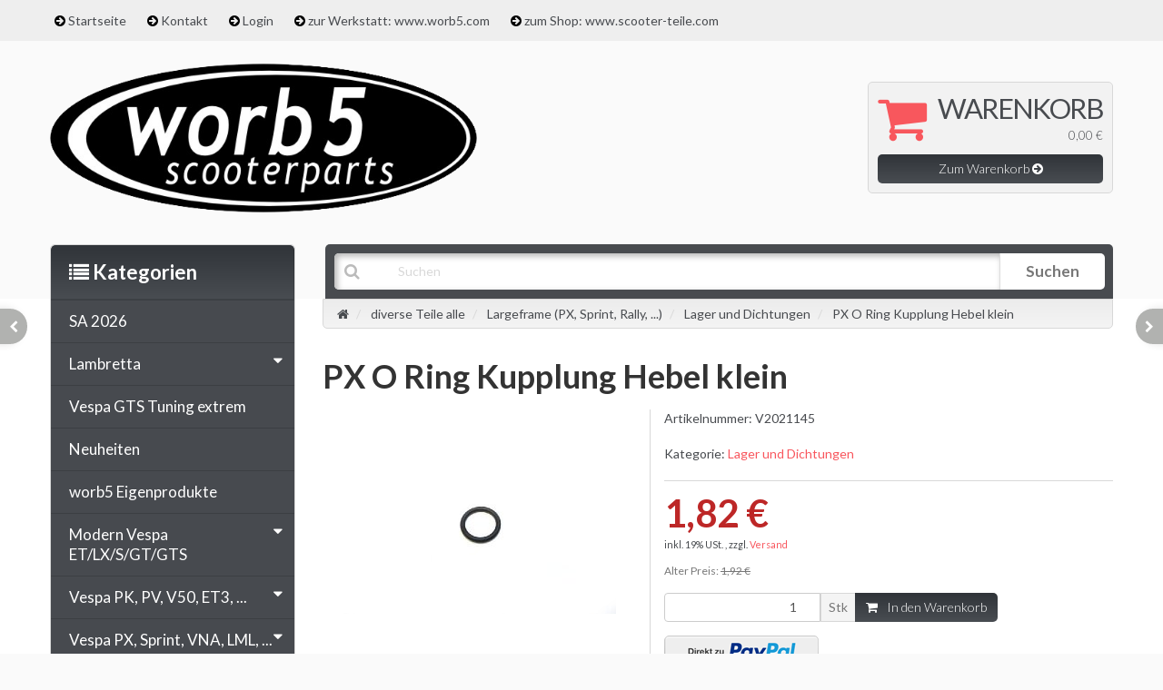

--- FILE ---
content_type: text/html; charset=iso-8859-1
request_url: https://vespa-lambretta-teile.com/PX-O-Ring-Kupplung-Hebel-klein
body_size: 30592
content:
<!DOCTYPE html>
<html lang="de">
<head>
    
        <meta http-equiv="content-type" content="text/html; charset=iso-8859-1">
        <meta name="description" content="TOP: PX O Ring Kupplung Hebel klein - V2021145">
        <meta name="keywords" content="PX O Ring Kupplung Hebel klein - worb5, kaufen, shop, teile, vespa, lambretta, tuning, parts, günstig, gut, malossi, polini, piaggio, roller, scooter, motorroller, schaltroller, günstig, koblenz - V2021145">
        <meta name="viewport" content="width=device-width, initial-scale=1.0, user-scalable=no">
        <meta http-equiv="X-UA-Compatible" content="IE=edge">
        <meta name="robots" content="index, follow">
    

    <title>PX O Ring Kupplung Hebel klein - V2021145 - worb5 - www.vespa-lambret, 1,82 &#8364;</title>

            <link rel="canonical" href="https://vespa-lambretta-teile.com/PX-O-Ring-Kupplung-Hebel-klein">
    
    
        <base href="https://vespa-lambretta-teile.com/">
    

    
        <link type="image/x-icon" href="templates/bs24_jtl4_trend/themes/base/images/favicon-jtl.ico" rel="shortcut icon">
                    <link rel="image_src" href="https://vespa-lambretta-teile.com/media/image/product/2811/lg/px-o-ring-kupplung-hebel-klein.jpg">
            <meta property="og:image" content="https://vespa-lambretta-teile.com/media/image/product/2811/lg/px-o-ring-kupplung-hebel-klein.jpg">
            

    
        
                                    <link type="text/css" href="templates/bs24_jtl4_trend/themes/bs24_trend/bootstrap.css?v=1.19" rel="stylesheet">
                            <link type="text/css" href="templates/bs24_jtl4_trend/themes/bs24_trend/bs24_trend.css?v=1.19" rel="stylesheet">
                            <link type="text/css" href="templates/bs24_jtl4_trend/themes/bs24_trend/kunden.css?v=1.19" rel="stylesheet">
                            <link type="text/css" href="templates/bs24_jtl4_trend/../Evo/themes/base/offcanvas-menu.css?v=1.19" rel="stylesheet">
                            <link type="text/css" href="templates/bs24_jtl4_trend/../Evo/themes/base/pnotify.custom.css?v=1.19" rel="stylesheet">
                            <link type="text/css" href="templates/bs24_jtl4_trend/../Evo/themes/base/jquery-slider.css?v=1.19" rel="stylesheet">
            

                                                <link type="text/css" href="includes/plugins/jtl_paypal/version/111/frontend/css/style.css?v=1.19" rel="stylesheet">
                                    <link type="text/css" href="includes/plugins/jst_doofinder/version/111/frontend/css/jst_doofinder.css?v=1.19" rel="stylesheet">
                
                            
                    <link rel="alternate" type="application/rss+xml" title="Newsfeed www.vespa-lambretta-teile.com - by worb5" href="rss.xml">
                
            

    
    
            <style>
            body { background-color: #fafafa!important; }
        </style>
        <script src="//code.jquery.com/jquery-1.12.0.min.js"></script>
    <script src="templates/bs24_jtl4_trend/js/custom.js"></script>
    
<script>
    var head_conf={head:"jtl",screens:[480,768,992,1200]};
    (function(n,t){"use strict";function w(){}function u(n,t){if(n){typeof n=="object"&&(n=[].slice.call(n));for(var i=0,r=n.length;i<r;i++)t.call(n,n[i],i)}}function it(n,i){var r=Object.prototype.toString.call(i).slice(8,-1);return i!==t&&i!==null&&r===n}function s(n){return it("Function",n)}function a(n){return it("Array",n)}function et(n){var i=n.split("/"),t=i[i.length-1],r=t.indexOf("?");return r!==-1?t.substring(0,r):t}function f(n){(n=n||w,n._done)||(n(),n._done=1)}function ot(n,t,r,u){var f=typeof n=="object"?n:{test:n,success:!t?!1:a(t)?t:[t],failure:!r?!1:a(r)?r:[r],callback:u||w},e=!!f.test;return e&&!!f.success?(f.success.push(f.callback),i.load.apply(null,f.success)):e||!f.failure?u():(f.failure.push(f.callback),i.load.apply(null,f.failure)),i}function v(n){var t={},i,r;if(typeof n=="object")for(i in n)!n[i]||(t={name:i,url:n[i]});else t={name:et(n),url:n};return(r=c[t.name],r&&r.url===t.url)?r:(c[t.name]=t,t)}function y(n){n=n||c;for(var t in n)if(n.hasOwnProperty(t)&&n[t].state!==l)return!1;return!0}function st(n){n.state=ft;u(n.onpreload,function(n){n.call()})}function ht(n){n.state===t&&(n.state=nt,n.onpreload=[],rt({url:n.url,type:"cache"},function(){st(n)}))}function ct(){var n=arguments,t=n[n.length-1],r=[].slice.call(n,1),f=r[0];return(s(t)||(t=null),a(n[0]))?(n[0].push(t),i.load.apply(null,n[0]),i):(f?(u(r,function(n){s(n)||!n||ht(v(n))}),b(v(n[0]),s(f)?f:function(){i.load.apply(null,r)})):b(v(n[0])),i)}function lt(){var n=arguments,t=n[n.length-1],r={};return(s(t)||(t=null),a(n[0]))?(n[0].push(t),i.load.apply(null,n[0]),i):(u(n,function(n){n!==t&&(n=v(n),r[n.name]=n)}),u(n,function(n){n!==t&&(n=v(n),b(n,function(){y(r)&&f(t)}))}),i)}function b(n,t){if(t=t||w,n.state===l){t();return}if(n.state===tt){i.ready(n.name,t);return}if(n.state===nt){n.onpreload.push(function(){b(n,t)});return}n.state=tt;rt(n,function(){n.state=l;t();u(h[n.name],function(n){f(n)});o&&y()&&u(h.ALL,function(n){f(n)})})}function at(n){n=n||"";var t=n.split("?")[0].split(".");return t[t.length-1].toLowerCase()}function rt(t,i){function e(t){t=t||n.event;u.onload=u.onreadystatechange=u.onerror=null;i()}function o(f){f=f||n.event;(f.type==="load"||/loaded|complete/.test(u.readyState)&&(!r.documentMode||r.documentMode<9))&&(n.clearTimeout(t.errorTimeout),n.clearTimeout(t.cssTimeout),u.onload=u.onreadystatechange=u.onerror=null,i())}function s(){if(t.state!==l&&t.cssRetries<=20){for(var i=0,f=r.styleSheets.length;i<f;i++)if(r.styleSheets[i].href===u.href){o({type:"load"});return}t.cssRetries++;t.cssTimeout=n.setTimeout(s,250)}}var u,h,f;i=i||w;h=at(t.url);h==="css"?(u=r.createElement("link"),u.type="text/"+(t.type||"css"),u.rel="stylesheet",u.href=t.url,t.cssRetries=0,t.cssTimeout=n.setTimeout(s,500)):(u=r.createElement("script"),u.type="text/"+(t.type||"javascript"),u.src=t.url);u.onload=u.onreadystatechange=o;u.onerror=e;u.async=!1;u.defer=!1;t.errorTimeout=n.setTimeout(function(){e({type:"timeout"})},7e3);f=r.head||r.getElementsByTagName("head")[0];f.insertBefore(u,f.lastChild)}function vt(){for(var t,u=r.getElementsByTagName("script"),n=0,f=u.length;n<f;n++)if(t=u[n].getAttribute("data-headjs-load"),!!t){i.load(t);return}}function yt(n,t){var v,p,e;return n===r?(o?f(t):d.push(t),i):(s(n)&&(t=n,n="ALL"),a(n))?(v={},u(n,function(n){v[n]=c[n];i.ready(n,function(){y(v)&&f(t)})}),i):typeof n!="string"||!s(t)?i:(p=c[n],p&&p.state===l||n==="ALL"&&y()&&o)?(f(t),i):(e=h[n],e?e.push(t):e=h[n]=[t],i)}function e(){if(!r.body){n.clearTimeout(i.readyTimeout);i.readyTimeout=n.setTimeout(e,50);return}o||(o=!0,vt(),u(d,function(n){f(n)}))}function k(){r.addEventListener?(r.removeEventListener("DOMContentLoaded",k,!1),e()):r.readyState==="complete"&&(r.detachEvent("onreadystatechange",k),e())}var r=n.document,d=[],h={},c={},ut="async"in r.createElement("script")||"MozAppearance"in r.documentElement.style||n.opera,o,g=n.head_conf&&n.head_conf.head||"head",i=n[g]=n[g]||function(){i.ready.apply(null,arguments)},nt=1,ft=2,tt=3,l=4,p;if(r.readyState==="complete")e();else if(r.addEventListener)r.addEventListener("DOMContentLoaded",k,!1),n.addEventListener("load",e,!1);else{r.attachEvent("onreadystatechange",k);n.attachEvent("onload",e);p=!1;try{p=!n.frameElement&&r.documentElement}catch(wt){}p&&p.doScroll&&function pt(){if(!o){try{p.doScroll("left")}catch(t){n.clearTimeout(i.readyTimeout);i.readyTimeout=n.setTimeout(pt,50);return}e()}}()}i.load=i.js=ut?lt:ct;i.test=ot;i.ready=yt;i.ready(r,function(){y()&&u(h.ALL,function(n){f(n)});i.feature&&i.feature("domloaded",!0)})})(window);
    (function(n,t){"use strict";jQuery["fn"]["ready"]=function(fn){jtl["ready"](function(){jQuery["ready"]["promise"]()["done"](fn)});return jQuery}})(window);
</script>


<style type="text/css">
.df-layer__content {}
.df-panel {}
.df-panel__title {}
.df-panel__content {}
.df-aside {}
.df-aside__header {}
.df-aside__content {}
.df-main {}
.df-slider {}
.df-header {}
.df-results {}
.df-results__content {}
.df-results__dfclassic {}
.df-card {}
.df-card__main {}
.df-card__image {}
.df-card__content {}
.df-card__title {
max-height: 110px;
overflow: hidden;}
.df-card__description {}
.df-card__pricing {}
.df-card__price {}
.df-card__article_number{
font-weight: bold;
}
</style>
</head>


<body data-page="1" class="body-offcanvas">

<div id="main-wrapper" class="main-wrapper fluid aside-active">


<header class="hidden-print container-block" id="evo-nav-wrapper">
                   
                <div id="top-bar" class="text-right clearfix">
                    <div class="container">
                    

        
<ul class="cms-pages list-inline pull-left hidden-xs">
          
    
                                    <li class="">
                    <i class="fa fa-arrow-circle-right" aria-hidden="true"></i> <a href="Startseite">Startseite</a>
                </li>
                                                <li class="">
                    <i class="fa fa-arrow-circle-right" aria-hidden="true"></i> <a href="Kontakt">Kontakt</a>
                </li>
                                                <li class="">
                    <i class="fa fa-arrow-circle-right" aria-hidden="true"></i> <a href="Login">Login</a>
                </li>
                                                <li class="">
                    <i class="fa fa-arrow-circle-right" aria-hidden="true"></i> <a href="https://www.worb5.com">zur Werkstatt: www.worb5.com</a>
                </li>
                                                <li class="">
                    <i class="fa fa-arrow-circle-right" aria-hidden="true"></i> <a href="https://www.scooter-teile.com">zum Shop: www.scooter-teile.com</a>
                </li>
                    
    
</ul>

                    </div>
                </div>
                
    <div class="container">
        
                <div id="header-branding" class="row">
            
                
                <div class="row-fluid">
                    <div class="col-xs-12 col-sm-6 col-md-5" id="logo">
                        
                        <a href="https://vespa-lambretta-teile.com" title="www.vespa-lambretta-teile.com - by worb5">
                                                            <img src="bilder/intern/shoplogo/worb5-Logo.png" width="600" height="209" alt="www.vespa-lambretta-teile.com - by worb5" class="img-responsive">
                                                    </a>
                        
                    </div>
                    
                    <div class="col-xs-12 col-sm-6 col-md-4" id="phone">
                                             
                      
                                          
                    </div>
                    
                    
                    
                    
                    
                    <div class="col-xs-12 col-md-3 hidden-sm" id="shop-nav">
                    
                        <ul class="header-shop-nav nav navbar-nav force-float horizontal pull-right">
    
   

    
    
    



    
    <li class="hidden-xs cart-menu dropdown" data-toggle="basket-items">
        <div href="https://vespa-lambretta-teile.com/warenkorb.php" class="dropdown-toggle">
    <span class="fa fa-shopping-cart"></span>
    <span class="basket">Warenkorb</span>
        <span class="shopping-cart-label hidden-sm basket-count"> 0,00 &#8364;</span>
    <p><a href="https://vespa-lambretta-teile.com/warenkorb.php" class="btn btn-primary basket-btn">Zum Warenkorb <i class="fa fa-arrow-circle-right" aria-hidden="true"></i></a></p>
</div>
    </li>
    
    
</ul>

                    
                    </div>
                </div>
                
            
        </div>
                
            
            
                    
        <div id="search" class="col-xs-12  col-lg-9 col-lg-push-3">
            <form action="navi.php" method="GET">
                <div class="input-group">
                    <input name="qs" type="text" class="form-control ac_input" placeholder="Suchen" autocomplete="off">
                    <button type="submit" id="search-submit"><span>Suchen</span></button>
                    <i class="fa fa-search lupe"></i>
                        
                </div>
            </form>
        </div>
    
    </div>
        
    
    <div class="category-nav navbar-wrapper hidden-xs">
        
<div id="evo-main-nav-wrapper" class="nav-wrapper"><nav id="evo-main-nav" class="navbar navbar-default"><div class="container"><div class="megamenu"><ul class="nav navbar-nav force-float">
</ul></div></div></nav></div>
    </div>
    
    
    
        <nav id="shop-nav-xs" class="navbar navbar-default visible-xs visible-sm container">
<div class="container-fluid"><div class="navbar-collapse">
<ul class="nav navbar-nav navbar-left force-float"><li><a href="#" class="offcanvas-toggle" data-toggle="offcanvas" data-target="#navbar-offcanvas"><i class="fa fa-bars"></i> Alle Kategorien</a></li></ul>
<ul class="nav navbar-nav navbar-right force-float action-nav"><li><a href="https://vespa-lambretta-teile.com/warenkorb.php"><span class="fa fa-shopping-cart"></span></a></li></ul>
</div></div>
</nav>


<nav class="navbar navbar-default navbar-offcanvas" id="navbar-offcanvas">
<nav class="navbar navbar-inverse"><div class="container-fluid"><div class="navbar-nav nav navbar-right text-right"><a class="btn btn-offcanvas btn-default btn-close navbar-btn"><span class="fa fa-times"></span></a></div></div></nav><div class="container-fluid"><div class="sidebar-offcanvas">
<div class="navbar-categories"><ul class="nav navbar-nav">    <li><a href="SA-2026" data-ref="3569">SA 2026</a></li>
<li>
<a href="Lambretta" class="nav-sub" data-ref="2259">Lambretta<i class="fa fa-caret-right nav-toggle pull-right"></i></a><ul class="nav">    <li><a href="Motor" data-ref="2284">Motor</a></li>
<li><a href="Rahmenteile_1" data-ref="2260">Rahmenteile</a></li>
<li><a href="Chromteile" data-ref="2283">Chromteile</a></li>
<li><a href="Poliert-und-Edelstahl" data-ref="2308">Poliert und Edelstahl</a></li>
<li><a href="Spezialteile" data-ref="2309">Spezialteile</a></li>
<li><a href="sonstige-Lambretta-Teile" data-ref="2510">sonstige Lambretta Teile</a></li>
</ul>
</li>
<li><a href="Vespa-GTS-Tuning-extrem" data-ref="3488">Vespa GTS Tuning extrem</a></li>
<li><a href="Neuheiten" data-ref="3491">Neuheiten</a></li>
<li><a href="worb5-Eigenprodukte" data-ref="3465">worb5 Eigenprodukte</a></li>
<li>
<a href="Modern-Vespa-ET-LX-S-GT-GTS" class="nav-sub" data-ref="2938">Modern Vespa ET/LX/S/GT/GTS<i class="fa fa-caret-right nav-toggle pull-right"></i></a><ul class="nav">    <li><a href="ET2-50ccm-98" data-ref="2948">ET2 50ccm (-98)</a></li>
<li><a href="ET2-LX-LXV-S-50ccm" data-ref="2950">ET2/LX/LXV/S 50ccm</a></li>
<li><a href="ET4-LX-S-50ccm" data-ref="2954">ET4/LX/S 50ccm</a></li>
<li><a href="ET4-alt-125ccm" data-ref="3042">ET4 alt 125ccm</a></li>
<li><a href="ET4-125-150ccm" data-ref="2956">ET4 125/150ccm</a></li>
<li><a href="ET4-LX-LX-ie-LXV-LXV-ie-S-S-ie125ccm" data-ref="2958">ET4/LX/LX i.e./LXV/LXV i.e./S/S i.e.125ccm</a></li>
<li><a href="ET4-LX-LXV-S-150ccm" data-ref="2962">ET4/LX/LXV/S 150ccm</a></li>
<li><a href="LX-S-50ccm" data-ref="2952">LX/S 50ccm</a></li>
<li><a href="LX-4V-S-4V-50ccm" data-ref="3009">LX 4V/S 4V 50ccm</a></li>
<li><a href="LX-3V-ie-S-3V-ie-125-150ccm" data-ref="2995">LX 3V i.e./S 3V i.e. 125/150ccm</a></li>
<li><a href="LX-S-125-150ccm-4T-3V-ie" data-ref="3021">LX/S 125/150ccm 4T 3V i.e.</a></li>
<li><a href="S-50ccm-4T-2V" data-ref="3023">S 50ccm 4T 2V</a></li>
<li><a href="GTS-GTS-Super-GTV-GT-GT-L-125ccm" data-ref="2960">GTS/GTS Super/GTV/GT/GT L 125ccm</a></li>
<li><a href="GT-GT-L-200ccm" data-ref="2964">GT/GT L 200ccm</a></li>
<li><a href="GTS-GTV-GT-60-250ccm" data-ref="2966">GTS/GTV/GT 60 250ccm</a></li>
<li><a href="GTS-GTS-Super-GTV-300ccm" data-ref="2968">GTS/GTS Super/GTV 300ccm</a></li>
<li><a href="Variorollen" data-ref="2970">Variorollen</a></li>
</ul>
</li>
<li>
<a href="Vespa-PK-PV-V50-ET3-" class="nav-sub" data-ref="2108">Vespa PK, PV, V50, ET3, ...<i class="fa fa-caret-right nav-toggle pull-right"></i></a><ul class="nav">    <li><a href="Abdeckungen-Schwinge" data-ref="2742">Abdeckungen Schwinge</a></li>
<li><a href="Ansaugstutzen" data-ref="2251">Ansaugstutzen</a></li>
<li><a href="Auspuffanlagen" data-ref="2252">Auspuffanlagen</a></li>
<li><a href="Blinker" data-ref="2688">Blinker</a></li>
<li><a href="Bremspedal-Pedalgummis" data-ref="2607">Bremspedal, Pedalgummis</a></li>
<li><a href="Dichtsaetze-und-Dichtringe" data-ref="2133">Dichtsätze und Dichtringe</a></li>
<li><a href="Gepaeckfach" data-ref="2637">Gepäckfach</a></li>
<li><a href="Gepaecktraeger-Topcase" data-ref="2680">Gepäckträger, Topcase</a></li>
<li><a href="Getriebe-Primaer-Kickstarter" data-ref="2595">Getriebe, Primär, Kickstarter</a></li>
<li><a href="Griffe_2" data-ref="2653">Griffe</a></li>
<li><a href="Gummiteile_3" data-ref="2725">Gummiteile</a></li>
<li><a href="Haupt-und-Seitenstaender" data-ref="2646">Haupt und Seitenständer</a></li>
<li><a href="Hebel_2" data-ref="2655">Hebel</a></li>
<li><a href="Hupen_1" data-ref="2719">Hupen</a></li>
<li><a href="Kabelbaeume-und-Kabelkaestchen_1" data-ref="2713">Kabelbäume und Kabelkästchen</a></li>
<li><a href="Kaskaden_1" data-ref="2717">Kaskaden</a></li>
<li><a href="Kotfluegel-Kotfluegelnippel" data-ref="2633">Kotflügel, Kotflügelnippel</a></li>
<li><a href="Kugellager" data-ref="2139">Kugellager</a></li>
<li><a href="Kupplungen" data-ref="2224">Kupplungen</a></li>
<li><a href="Kurbelwellen" data-ref="2250">Kurbelwellen</a></li>
<li><a href="Lenker" data-ref="2649">Lenker</a></li>
<li><a href="Licht-Blinker-Bremslichtschalter" data-ref="2702">Licht-, Blinker-, Bremslichtschalter</a></li>
<li><a href="Luefterrad-und-Zylinder-Abdeckungen" data-ref="2670">Lüfterrad und Zylinder Abdeckungen</a></li>
<li><a href="Motorgehaeuse-" data-ref="2131">Motorgehäuse, ...</a></li>
<li><a href="Reparaturbleche" data-ref="2639">Reparaturbleche</a></li>
<li><a href="Ruecklichter" data-ref="2690">Rücklichter</a></li>
<li><a href="Scheinwerfer_2" data-ref="2686">Scheinwerfer</a></li>
<li><a href="Schlitzrohre" data-ref="2642">Schlitzrohre</a></li>
<li><a href="Schloesser-Schliesszylinder_1" data-ref="2733">Schlösser, Schließzylinder</a></li>
<li><a href="Schriftzuege" data-ref="2665">Schriftzüge</a></li>
<li><a href="Seitendeckel" data-ref="2635">Seitendeckel</a></li>
<li><a href="Sitzbaenke-und-Zubehoer" data-ref="2672">Sitzbänke und Zubehör</a></li>
<li><a href="Stossdaempfer_12" data-ref="2631">Stoßdämpfer</a></li>
<li><a href="Sturzbuegel" data-ref="2682">Sturzbügel</a></li>
<li><a href="Tachometer_2" data-ref="2651">Tachometer</a></li>
<li><a href="Tanks-Benzinhaehne" data-ref="2668">Tanks, Benzinhähne</a></li>
<li><a href="Trittleisten_2" data-ref="2644">Trittleisten</a></li>
<li><a href="Trommelbremse-vorne-und-hinten_1" data-ref="2708">Trommelbremse vorne und hinten</a></li>
<li><a href="Tuningkits" data-ref="3173">Tuningkits</a></li>
<li><a href="Vergaser-Luftfilter-" data-ref="2253">Vergaser, Luftfilter, ...</a></li>
<li><a href="Windschilder-Flyscreen" data-ref="2684">Windschilder, Flyscreen</a></li>
<li><a href="Zylinder-und-Kolben" data-ref="2249">Zylinder und Kolben</a></li>
<li><a href="Zuendungen-und-Polraeder" data-ref="2220">Zündungen und Polräder</a></li>
</ul>
</li>
<li>
<a href="Vespa-PX-Sprint-VNA-LML-" class="nav-sub" data-ref="2117">Vespa PX, Sprint, VNA, LML, ...<i class="fa fa-caret-right nav-toggle pull-right"></i></a><ul class="nav">    <li><a href="Ansaugstutzen_2" data-ref="2254">Ansaugstutzen</a></li>
<li><a href="Auspuffanlagen_10" data-ref="2255">Auspuffanlagen</a></li>
<li><a href="Blinker_1" data-ref="2689">Blinker</a></li>
<li><a href="Bremspedal-Pedalgummis_1" data-ref="2608">Bremspedal, Pedalgummis</a></li>
<li><a href="Dichtsaetze-und-Dichtringe_1" data-ref="2153">Dichtsätze und Dichtringe</a></li>
<li><a href="Gepaeckfach_1" data-ref="2638">Gepäckfach</a></li>
<li><a href="Gepaecktraeger-Topcase_1" data-ref="2681">Gepäckträger, Topcase</a></li>
<li><a href="Getriebe-Primaer-Kickstarter_1" data-ref="2600">Getriebe, Primär, Kickstarter</a></li>
<li><a href="Griffe_3" data-ref="2654">Griffe</a></li>
<li><a href="Gummiteile_2" data-ref="2641">Gummiteile</a></li>
<li><a href="Haupt-und-Seitenstaender_1" data-ref="2647">Haupt und Seitenständer</a></li>
<li><a href="Hebel_3" data-ref="2656">Hebel</a></li>
<li><a href="Hupen" data-ref="2701">Hupen</a></li>
<li><a href="Kabelbaeume-und-Kabelkaestchen" data-ref="2700">Kabelbäume und Kabelkästchen</a></li>
<li><a href="Kaskaden" data-ref="2667">Kaskaden</a></li>
<li><a href="Kotfluegel-Kotfluegelnippel_1" data-ref="2634">Kotflügel, Kotflügelnippel</a></li>
<li><a href="Kugellager-PX" data-ref="2154">Kugellager PX</a></li>
<li><a href="Kupplungen_1" data-ref="2585">Kupplungen</a></li>
<li><a href="Kurbelwellen_1" data-ref="2258">Kurbelwellen</a></li>
<li><a href="Lenker_1" data-ref="2650">Lenker</a></li>
<li><a href="Lenksaeulen-Zubehoer" data-ref="2609">Lenksäulen, Zubehör</a></li>
<li><a href="Licht-Blinker-Bremslichtschalter_1" data-ref="2703">Licht-, Blinker-, Bremslichtschalter</a></li>
<li><a href="Luefterradabdeckungen-Zylinderhauben" data-ref="2671">Lüfterradabdeckungen, Zylinderhauben</a></li>
<li><a href="Motorgehaeuse-_1" data-ref="2152">Motorgehäuse, ...</a></li>
<li><a href="Reparaturbleche_1" data-ref="2640">Reparaturbleche</a></li>
<li><a href="Ruecklichter_1" data-ref="2691">Rücklichter</a></li>
<li><a href="Scheibenbremsen-hinten" data-ref="2606">Scheibenbremsen hinten</a></li>
<li><a href="Scheibenbremsen-vorne" data-ref="2605">Scheibenbremsen vorne</a></li>
<li><a href="Scheinwerfer_3" data-ref="2687">Scheinwerfer</a></li>
<li><a href="Schlitzrohre_1" data-ref="2643">Schlitzrohre</a></li>
<li><a href="Schloesser-Schliesszylinder" data-ref="2716">Schlösser, Schließzylinder</a></li>
<li><a href="Schriftzuege_1" data-ref="2666">Schriftzüge</a></li>
<li><a href="Schwingenabdeckungen" data-ref="2727">Schwingenabdeckungen</a></li>
<li><a href="Seitenhauben" data-ref="2636">Seitenhauben</a></li>
<li><a href="Sitzbaenke-und-Zubehoer_1" data-ref="2674">Sitzbänke und Zubehör</a></li>
<li><a href="Stossdaempfer_13" data-ref="2632">Stoßdämpfer</a></li>
<li><a href="Sturzbuegel_1" data-ref="2683">Sturzbügel</a></li>
<li><a href="Tachometer_3" data-ref="2652">Tachometer</a></li>
<li><a href="Tanks-Benzinhaehne_1" data-ref="2669">Tanks, Benzinhähne</a></li>
<li><a href="Trittleisten_3" data-ref="2645">Trittleisten</a></li>
<li><a href="Trommelbremse-vorne-und-hinten" data-ref="2707">Trommelbremse vorne und hinten</a></li>
<li><a href="Tuningkits_1" data-ref="3174">Tuningkits</a></li>
<li><a href="Umruestlenksaeulen-fuer-Scheibenbremse" data-ref="2610">Umrüstlenksäulen für Scheibenbremse</a></li>
<li><a href="Vergaser-Luftfilter-_1" data-ref="2257">Vergaser, Luftfilter, ...</a></li>
<li><a href="Windschilder-Flyscreen_1" data-ref="2685">Windschilder, Flyscreen</a></li>
<li><a href="Zylinder-und-Kolben_2" data-ref="2256">Zylinder und Kolben</a></li>
<li><a href="Zuendungen-und-Polraeder_1" data-ref="2239">Zündungen und Polräder</a></li>
</ul>
</li>
<li>
<a href="Vergaser-Tuning" class="nav-sub" data-ref="2191">Vergaser Tuning<i class="fa fa-caret-right nav-toggle pull-right"></i></a><ul class="nav">    <li><a href="Vergaser-Dellorto-PHB" data-ref="2192">Vergaser Dellorto PHB</a></li>
<li><a href="Vergaser-Dellorto-VHS" data-ref="2194">Vergaser Dellorto VHS</a></li>
<li><a href="Vergaser-Mikuni" data-ref="2196">Vergaser Mikuni</a></li>
<li><a href="Vergaser-Keihin-PWK" data-ref="2198">Vergaser Keihin PWK</a></li>
<li><a href="Zubehoer-Dellorto-PHB" data-ref="2193">Zubehör Dellorto PHB</a></li>
<li><a href="Zubehoer-Dellorto-VHS" data-ref="2195">Zubehör Dellorto VHS</a></li>
<li><a href="Zubehoer-Mikuni" data-ref="2197">Zubehör Mikuni</a></li>
<li><a href="Membranen-Verbindungsstuecke-Vergasergummis-" data-ref="2202">Membranen, Verbindungsstücke, Vergasergummis, ...</a></li>
<li><a href="Boostbottle-Benzinpumpen-Benzinschlauch-" data-ref="2204">Boostbottle, Benzinpumpen, Benzinschlauch, ...</a></li>
<li><a href="Luftfilter" data-ref="2203">Luftfilter</a></li>
<li><a href="Schnellgas-Choke-Gasrollen-" data-ref="2205">Schnellgas, Choke, Gasrollen, ...</a></li>
</ul>
</li>
<li>
<a href="Duesen" class="nav-sub" data-ref="2166">Düsen<i class="fa fa-caret-right nav-toggle pull-right"></i></a><ul class="nav">    <li><a href="5-mm-Duese-Dellorto" data-ref="2173">5 mm Düse Dellorto</a></li>
<li><a href="6-mm-Duese-Dellorto" data-ref="2174">6 mm Düse Dellorto</a></li>
<li><a href="PHBH-Mischrohr-Dellorto" data-ref="2178">PHBH Mischrohr Dellorto</a></li>
<li><a href="PHBH-Duesennadel-Dellorto" data-ref="2179">PHBH Düsennadel Dellorto</a></li>
<li><a href="PHBH-Gasschieber-Dellorto" data-ref="2180">PHBH Gasschieber Dellorto</a></li>
<li><a href="PHBH-Chokeduese-Dellorto" data-ref="2177">PHBH Chokedüse Dellorto</a></li>
<li><a href="SHB-Nebenduese-Dellorto" data-ref="2175">SHB Nebendüse Dellorto</a></li>
<li><a href="SHB-Chokeduese-Dellorto" data-ref="2176">SHB Chokedüse Dellorto</a></li>
<li><a href="VHS-Nebenduese-Dellorto" data-ref="2181">VHS Nebendüse Dellorto</a></li>
<li><a href="VHS-Mischrohr-Dellorto" data-ref="2182">VHS Mischrohr Dellorto</a></li>
<li><a href="VHS-Duesennadel-Dellorto" data-ref="2184">VHS Düsennadel Dellorto</a></li>
<li><a href="VHS-Gasschieber-Dellorto" data-ref="2185">VHS Gasschieber Dellorto</a></li>
<li><a href="VHS-Chokeduese-Dellorto" data-ref="2183">VHS Chokedüse Dellorto</a></li>
<li><a href="SI-Hauptduese-Dellorto" data-ref="2167">SI Hauptdüse Dellorto</a></li>
<li><a href="SI-Hauptluftduese-Dellorto" data-ref="2169">SI Hauptluftdüse Dellorto</a></li>
<li><a href="SI-Mischrohr-Dellorto" data-ref="2170">SI Mischrohr Dellorto</a></li>
<li><a href="SI-Nebenduese-Dellorto" data-ref="2168">SI Nebendüse Dellorto</a></li>
<li><a href="SI-Gasschieber-Dellorto" data-ref="2172">SI Gasschieber Dellorto</a></li>
<li><a href="SI-Chokeduese-Dellorto" data-ref="2171">SI Chokedüse Dellorto</a></li>
<li><a href="Mikuni-Hauptduese-Sechskant" data-ref="2186">Mikuni Hauptdüse Sechskant</a></li>
<li><a href="Mikuni-Nebenduese" data-ref="2187">Mikuni Nebendüse</a></li>
<li><a href="Mikuni-Powerjetduese" data-ref="2188">Mikuni Powerjetdüse</a></li>
<li><a href="Hauptduesen-Keihin-PWK" data-ref="2189">Hauptdüsen Keihin PWK</a></li>
<li><a href="Nebenduesen-Keihin-PWK" data-ref="2190">Nebendüsen Keihin PWK</a></li>
<li><a href="Vergaser-Gurthner-Duesen" data-ref="50">Gurthner Düsen</a></li>
</ul>
</li>
<li>
<a href="Drop-Bar-Lenker-Sport" class="nav-sub" data-ref="32">Drop Lenker<i class="fa fa-caret-right nav-toggle pull-right"></i></a><ul class="nav">    <li><a href="Drop-Lenker-Bar-M-Lenker" data-ref="33">Drop Lenker</a></li>
<li><a href="Drop-Lenker-Bar-Umbau-im-Austausch" data-ref="34">Drop Lenker Umbau</a></li>
</ul>
</li>
<li>
<a href="Zuendkerzen-Stecker-" class="nav-sub" data-ref="2244">Zündkerzen, Stecker, ...<i class="fa fa-caret-right nav-toggle pull-right"></i></a><ul class="nav">    <li><a href="Kurzgewinde" data-ref="2245">Kurzgewinde</a></li>
<li><a href="Langgewinde" data-ref="2246">Langgewinde</a></li>
<li><a href="Zuendkabel-Stecker-Zubehoer" data-ref="2247">Zündkabel, Stecker, Zubehör</a></li>
</ul>
</li>
<li><a href="Batterien-" data-ref="2248">Batterien, ...</a></li>
<li>
<a href="Oel-Pflege-Schmierstoffe" class="nav-sub" data-ref="2754">Öl, Pflege, Schmierstoffe<i class="fa fa-caret-right nav-toggle pull-right"></i></a><ul class="nav">    <li><a href="2-Takt-Oel" data-ref="2755">2 Takt Öl</a></li>
<li><a href="4-Takt-Oel" data-ref="2756">4 Takt Öl</a></li>
<li><a href="Getriebeoel" data-ref="2757">Getriebeöl</a></li>
<li><a href="Lack-Spraydosen-Lechler" data-ref="1987">Lack Spraydosen Lechler</a></li>
<li><a href="Lack-Politur" data-ref="2758">Lack, Politur</a></li>
</ul>
</li>
<li>
<a href="Reifen" class="nav-sub" data-ref="3493">Reifen<i class="fa fa-caret-right nav-toggle pull-right"></i></a><ul class="nav">    <li><a href="Reifen-350-8_1" data-ref="3549">Reifen 3.50-8</a></li>
<li><a href="Reifen-400-8_1" data-ref="3552">Reifen 4.00-8</a></li>
<li><a href="Reifen-275-9_1" data-ref="3544">Reifen 2.75-9</a></li>
<li><a href="Reifen-250-10_1" data-ref="3541">Reifen 2.50-10</a></li>
<li><a href="Reifen-275-10_1" data-ref="3542">Reifen 2.75-10</a></li>
<li><a href="Reifen-300-10_1" data-ref="3545">Reifen 3.00-10</a></li>
<li><a href="Reifen-350-10_1" data-ref="3547">Reifen 3.50-10</a></li>
<li><a href="Reifen-400-10_1" data-ref="3550">Reifen 4.00-10</a></li>
<li><a href="Reifen-450-10" data-ref="3553">Reifen 4.50-10</a></li>
<li><a href="Reifen-100-80-10_1" data-ref="3495">Reifen 100/80-10</a></li>
<li><a href="Reifen-100-90-10_1" data-ref="3498">Reifen 100/90-10</a></li>
<li><a href="Reifen-110-80-10_1" data-ref="3506">Reifen 110/80-10</a></li>
<li><a href="Reifen-110-90-10_1" data-ref="3509">Reifen 110/90-10</a></li>
<li><a href="Reifen-120-70-10_1" data-ref="3512">Reifen 120/70-10</a></li>
<li><a href="Reifen-120-90-10_1" data-ref="3520">Reifen 120/90-10</a></li>
<li><a href="Reifen-130-70-10_1" data-ref="3523">Reifen 130/70-10</a></li>
<li><a href="Reifen-130-90-10_1" data-ref="3528">Reifen 130/90-10</a></li>
<li><a href="Reifen-150-80-10_1" data-ref="3536">Reifen 150/80-10</a></li>
<li><a href="Reifen-80-100-10" data-ref="3557">Reifen 80/100-10</a></li>
<li><a href="Reifen-80-90-10" data-ref="3560">Reifen 80/90-10</a></li>
<li><a href="Reifen-90-100-10" data-ref="3562">Reifen 90/100-10</a></li>
<li><a href="Reifen-90-90-10_1" data-ref="3565">Reifen 90/90-10</a></li>
<li><a href="Reifen-110-70-11_1" data-ref="3502">Reifen 110/70-11</a></li>
<li><a href="Reifen-120-70-11_1" data-ref="3513">Reifen 120/70-11</a></li>
<li><a href="Reifen-130-70-11_1" data-ref="3524">Reifen 130/70-11</a></li>
<li><a href="Reifen-100-80-12" data-ref="3496">Reifen 100/80-12</a></li>
<li><a href="Reifen-100-90-12" data-ref="3499">Reifen 100/90-12</a></li>
<li><a href="Reifen-110-100-12" data-ref="3501">Reifen 110/100-12</a></li>
<li><a href="Reifen-110-70-12" data-ref="3503">Reifen 110/70-12</a></li>
<li><a href="Reifen-110-80-12" data-ref="3507">Reifen 110/80-12</a></li>
<li><a href="Reifen-110-90-12" data-ref="3510">Reifen 110/90-12</a></li>
<li><a href="Reifen-120-70-12_1" data-ref="3514">Reifen 120/70-12</a></li>
<li><a href="Reifen-120-80-12" data-ref="3518">Reifen 120/80-12</a></li>
<li><a href="Reifen-130-70-12_1" data-ref="3525">Reifen 130/70-12</a></li>
<li><a href="Reifen-130-80-12" data-ref="3527">Reifen 130/80-12</a></li>
<li><a href="Reifen-140-70-12" data-ref="3531">Reifen 140/70-12</a></li>
<li><a href="Reifen-275-12" data-ref="3543">Reifen 2.75-12</a></li>
<li><a href="Reifen-300-12" data-ref="3546">Reifen 3.00-12</a></li>
<li><a href="Reifen-350-12" data-ref="3548">Reifen 3.50-12</a></li>
<li><a href="Reifen-400-12" data-ref="3551">Reifen 4.00-12</a></li>
<li><a href="Reifen-60-100-12" data-ref="3554">Reifen 60/100-12</a></li>
<li><a href="Reifen-80-100-12" data-ref="3558">Reifen 80/100-12</a></li>
<li><a href="Reifen-90-90-12" data-ref="3566">Reifen 90/90-12</a></li>
<li><a href="Reifen-125R-12C" data-ref="3521">Reifen 125R-12C</a></li>
<li><a href="Reifen-155R-12C" data-ref="3537">Reifen 155R-12C</a></li>
<li><a href="Reifen-110-70-13" data-ref="3504">Reifen 110/70-13</a></li>
<li><a href="Reifen-110-90-13" data-ref="3511">Reifen 110/90-13</a></li>
<li><a href="Reifen-120-70-13" data-ref="3515">Reifen 120/70-13</a></li>
<li><a href="Reifen-130-60-13" data-ref="3522">Reifen 130/60-13</a></li>
<li><a href="Reifen-130-70-13" data-ref="3526">Reifen 130/70-13</a></li>
<li><a href="Reifen-140-60-13" data-ref="3529">Reifen 140/60-13</a></li>
<li><a href="Reifen-140-70-13" data-ref="3532">Reifen 140/70-13</a></li>
<li><a href="Reifen-150-70-13" data-ref="3534">Reifen 150/70-13</a></li>
<li><a href="Reifen-100-70-14" data-ref="3494">Reifen 100/70-14</a></li>
<li><a href="Reifen-100-80-14" data-ref="3497">Reifen 100/80-14</a></li>
<li><a href="Reifen-100-90-14" data-ref="3500">Reifen 100/90-14</a></li>
<li><a href="Reifen-110-70-14" data-ref="3505">Reifen 110/70-14</a></li>
<li><a href="Reifen-110-80-14" data-ref="3508">Reifen 110/80-14</a></li>
<li><a href="Reifen-120-70-14" data-ref="3516">Reifen 120/70-14</a></li>
<li><a href="Reifen-120-70R-14" data-ref="3517">Reifen 120/70R-14</a></li>
<li><a href="Reifen-120-80-14" data-ref="3519">Reifen 120/80-14</a></li>
<li><a href="Reifen-140-60-14" data-ref="3530">Reifen 140/60-14</a></li>
<li><a href="Reifen-140-70-14" data-ref="3533">Reifen 140/70-14</a></li>
<li><a href="Reifen-150-70-14" data-ref="3535">Reifen 150/70-14</a></li>
<li><a href="Reifen-160-60-14" data-ref="3538">Reifen 160/60-14</a></li>
<li><a href="Reifen-160-60R-14" data-ref="3539">Reifen 160/60R-14</a></li>
<li><a href="Reifen-180-80-14" data-ref="3540">Reifen 180/80-14</a></li>
<li><a href="Reifen-60-100-14" data-ref="3555">Reifen 60/100-14</a></li>
<li><a href="Reifen-70-90-14" data-ref="3556">Reifen 70/90-14</a></li>
<li><a href="Reifen-80-80-14" data-ref="3559">Reifen 80/80-14</a></li>
<li><a href="Reifen-80-90-14" data-ref="3561">Reifen 80/90-14</a></li>
<li><a href="Reifen-90-100-14" data-ref="3563">Reifen 90/100-14</a></li>
<li><a href="Reifen-90-80-14" data-ref="3564">Reifen 90/80-14</a></li>
<li><a href="Reifen-90-90-14" data-ref="3567">Reifen 90/90-14</a></li>
</ul>
</li>
<li>
<a href="Reifen-und-Felgen" class="nav-sub" data-ref="2612">Reifen und Felgen<i class="fa fa-caret-right nav-toggle pull-right"></i></a><ul class="nav">    <li><a href="Reifen-350-8" data-ref="2718">Reifen 3.50 - 8</a></li>
<li><a href="Reifen-400-8" data-ref="2720">Reifen 4.00 - 8</a></li>
<li><a href="Reifen-275-9" data-ref="2731">Reifen 2.75 - 9</a></li>
<li><a href="Reifen-250-10" data-ref="3176">Reifen 2.50 - 10</a></li>
<li><a href="Reifen-275-10" data-ref="2726">Reifen 2.75 - 10</a></li>
<li><a href="Reifen-300-10" data-ref="2621">Reifen 3.00 - 10</a></li>
<li><a href="Reifen-350-10" data-ref="2622">Reifen 3.50 - 10</a></li>
<li><a href="Reifen-400-10" data-ref="2623">Reifen 4.00 - 10</a></li>
<li><a href="Reifen-90-85-10" data-ref="2712">Reifen 90/85 - 10</a></li>
<li><a href="Reifen-90-90-10" data-ref="2624">Reifen 90/90 - 10</a></li>
<li><a href="Reifen-100-80-10" data-ref="2625">Reifen 100/80 - 10</a></li>
<li><a href="Reifen-100-85-10" data-ref="2711">Reifen 100/85 - 10</a></li>
<li><a href="Reifen-100-90-10" data-ref="2722">Reifen 100/90 - 10</a></li>
<li><a href="Reifen-110-55-10" data-ref="3175">Reifen 110/55 - 10</a></li>
<li><a href="Reifen-110-80-10" data-ref="2723">Reifen 110/80 - 10</a></li>
<li><a href="Reifen-120-70-10" data-ref="2626">Reifen 120/70 - 10</a></li>
<li><a href="Reifen-120-90-10" data-ref="2627">Reifen 120/90 - 10</a></li>
<li><a href="Reifen-130-70-10" data-ref="2628">Reifen 130/70 - 10</a></li>
<li><a href="Reifen-130-90-10" data-ref="2629">Reifen 130/90 - 10</a></li>
<li><a href="8-Zoll-Felgen" data-ref="2615">8 Zoll Felgen</a></li>
<li><a href="9-Zoll-Felgen" data-ref="2616">9 Zoll Felgen</a></li>
<li><a href="10-Zoll-Felgen" data-ref="2617">10 Zoll Felgen</a></li>
<li><a href="Breitreifenfelgen" data-ref="2614">Breitreifenfelgen</a></li>
<li><a href="Umruestfelgen-8-9-auf-10-Zoll" data-ref="2613">Umrüstfelgen 8/9 auf 10 Zoll</a></li>
<li><a href="Schlaeuche-und-Zubehoer" data-ref="2630">Schläuche und Zubehör</a></li>
<li><a href="Reserveradhalter" data-ref="2619">Reserveradhalter</a></li>
<li><a href="Reserverad-Abdeckungen" data-ref="2620">Reserverad Abdeckungen</a></li>
<li><a href="Radkappen" data-ref="2618">Radkappen</a></li>
</ul>
</li>
<li>
<a href="Gluehbirnen-Leuchtmittel" class="nav-sub" data-ref="2692">Glühbirnen, Leuchtmittel<i class="fa fa-caret-right nav-toggle pull-right"></i></a><ul class="nav">    <li><a href="BA-15s-Birnenkits-fuer-Blinker" data-ref="2695">BA 15s Birnenkits für Blinker</a></li>
<li><a href="Birne-Sockel-BA-15s" data-ref="2694">Birne Sockel BA 15s</a></li>
<li><a href="Birne-Sockel-BA7s" data-ref="2746">Birne Sockel BA7s</a></li>
<li><a href="Birne-Sockel-BA9s" data-ref="2699">Birne Sockel BA9s</a></li>
<li><a href="Scheinwerferbirnen-Halogen-Sockel-P43T" data-ref="2736">Scheinwerferbirnen Halogen Sockel P43T</a></li>
<li><a href="Scheinwerferbirnen-Sockel-P26s" data-ref="2744">Scheinwerferbirnen Sockel P26s</a></li>
<li><a href="Scheinwerferbirnen-Sockel-P45T" data-ref="2693">Scheinwerferbirnen Sockel P45T</a></li>
<li><a href="Scheinwerferbrinen-Sockel-BA20d" data-ref="2741">Scheinwerferbrinen Sockel BA20d</a></li>
<li><a href="Soffitten" data-ref="2696">Soffitten</a></li>
<li><a href="Tachobeleuchtung" data-ref="2698">Tachobeleuchtung</a></li>
</ul>
</li>
<li><a href="Beleuchtung-allgemein" data-ref="2530">Beleuchtung allgemein</a></li>
<li>
<a href="Seilzuege-Teflon-Tachowelle-Bowdenzug-Schraubnippel" class="nav-sub" data-ref="142">Seilzüge<i class="fa fa-caret-right nav-toggle pull-right"></i></a><ul class="nav">    <li><a href="Kleinteile" data-ref="2664">Kleinteile</a></li>
<li><a href="Seilzug-Bremse-hinten" data-ref="2734">Seilzug Bremse hinten</a></li>
<li><a href="Seilzug-Bremse-vorne" data-ref="2657">Seilzug Bremse vorne</a></li>
<li><a href="Seilzug-Choke" data-ref="2743">Seilzug Choke</a></li>
<li><a href="Seilzug-fuer-Piaggio-APE" data-ref="2661">Seilzug für Piaggio APE</a></li>
<li><a href="Seilzug-Gang" data-ref="2658">Seilzug Gang</a></li>
<li><a href="Seilzug-Gas" data-ref="2659">Seilzug Gas</a></li>
<li><a href="Seilzug-Kupplung" data-ref="2660">Seilzug Kupplung</a></li>
<li><a href="Seilzughuelle" data-ref="2663">Seilzughülle</a></li>
<li><a href="Seilzugkit" data-ref="2662">Seilzugkit</a></li>
<li><a href="x-diverse-Seilzuege" data-ref="3197">x diverse Seilzüge</a></li>
</ul>
</li>
<li><a href="Spiegel" data-ref="2648">Spiegel</a></li>
<li>
<a href="Moto-Tassinari" class="nav-sub" data-ref="2576">Moto Tassinari<i class="fa fa-caret-right nav-toggle pull-right"></i></a><ul class="nav">    <li><a href="Dichtungen_1" data-ref="2581">Dichtungen</a></li>
<li><a href="Shirts" data-ref="2582">Shirts</a></li>
<li><a href="vforce-3-Membrane" data-ref="2579">vforce 3 Membrane</a></li>
</ul>
</li>
<li>
<a href="Wasserkuehlung" class="nav-sub" data-ref="2130">Wasserkühlung<i class="fa fa-caret-right nav-toggle pull-right"></i></a><ul class="nav">    <li><a href="Wasserkuehlung-Kuehler-Zubehoer" data-ref="279">Kühler, Zubehör</a></li>
<li><a href="Wasserkuehlung-Koepfe" data-ref="277">Köpfe</a></li>
<li><a href="Wasserkuehlung-Polini-Rotax-123-122" data-ref="72">Polini, Rotax</a></li>
<li><a href="Wasserkuehlung-Temperaturanzeige" data-ref="278">Temperaturanzeige</a></li>
</ul>
</li>
<li>
<a href="Accessoires_2" class="nav-sub" data-ref="3171">Accessoires<i class="fa fa-caret-right nav-toggle pull-right"></i></a><ul class="nav">    <li><a href="Accessoires" data-ref="2765">Accessoires</a></li>
<li><a href="Accessoires-fuer-Kinder" data-ref="2761">Accessoires für Kinder</a></li>
<li><a href="Buecher" data-ref="2766">Bücher</a></li>
</ul>
</li>
<li><a href="Helme" data-ref="2762">Helme</a></li>
<li>
<a href="Kleidung-und-Taschen" class="nav-sub" data-ref="3170">Kleidung und Taschen<i class="fa fa-caret-right nav-toggle pull-right"></i></a><ul class="nav">    <li><a href="Streetwear" data-ref="2521">Streetwear</a></li>
<li><a href="Kleidung-Allgemein" data-ref="2764">Kleidung Allgemein</a></li>
<li><a href="Schutzkleidung-und-Zubehoer" data-ref="2760">Schutzkleidung und Zubehör</a></li>
<li><a href="Taschen" data-ref="2763">Taschen</a></li>
</ul>
</li>
<li>
<a href="Werkzeuge-Werkstatt" class="nav-sub" data-ref="2748">Werkzeuge, Werkstatt<i class="fa fa-caret-right nav-toggle pull-right"></i></a><ul class="nav">    <li><a href="Auspuff-Zubehoer" data-ref="3198">Auspuff Zubehör</a></li>
<li><a href="Kabel-Sicherungen" data-ref="104">Kabel, Sicherungen</a></li>
<li><a href="Sonstige-Werkzeuge" data-ref="2753">Sonstige Werkzeuge</a></li>
<li><a href="Werkzeuge-fuer-Elektrik" data-ref="2752">Werkzeuge für Elektrik</a></li>
<li><a href="Werkzeuge-fuer-Motor" data-ref="2749">Werkzeuge für Motor</a></li>
<li><a href="Werkzeuge-fuer-Rahmen" data-ref="2750">Werkzeuge für Rahmen</a></li>
<li><a href="Werkzeuge-fuer-Reifen" data-ref="2751">Werkzeuge für Reifen</a></li>
<li><a href="Werkstattbedarf" data-ref="2759">Werkstattbedarf</a></li>
</ul>
</li>
<li>
<a href="Sonderkolben" class="nav-sub" data-ref="76">Sonderkolben<i class="fa fa-caret-right nav-toggle pull-right"></i></a><ul class="nav">    <li><a href="Kolbenbolzen-Clips-Sicherungen" data-ref="80">Clips Kolbenbolzen</a></li>
<li><a href="Kolben-Ring-Pins-Kerbstifte" data-ref="79">Kolben Ring Pins</a></li>
<li><a href="Lambretta-Sonderkolben-MB-Schmiedekolben-Racetour" data-ref="701">Lambretta</a></li>
<li><a href="Wiseco-Sonderkolben" data-ref="77">Wiseco Sonderkolben</a></li>
</ul>
</li>
<li>
<a href="Pleuele-Hubzapfen-Exzenter-Kolbenbolzen-Kolbenbolzenlager-Anlaufscheibe" class="nav-sub" data-ref="58">Pleuele, Hubzapfen<i class="fa fa-caret-right nav-toggle pull-right"></i></a><ul class="nav">    <li><a href="Anlaufscheibe-Pleuellager" data-ref="61">Anlaufscheiben</a></li>
<li><a href="Hubzapfen-exzentrisch" data-ref="65">Hubzapfen exzentrisch</a></li>
<li><a href="Hubzapfen-std" data-ref="60">Hubzapfen std.</a></li>
<li><a href="Kolbenbolzen" data-ref="85">Kolbenbolzen</a></li>
<li><a href="Kolbenbolzenlager" data-ref="63">Kolbenbolzenlager</a></li>
<li><a href="Pleuel-Kit" data-ref="64">Pleuel Kit</a></li>
<li><a href="Pleuel-Kit-italienisch" data-ref="1807">Pleuel Kit italienisch</a></li>
<li><a href="Pleuele" data-ref="59">Pleuele</a></li>
<li><a href="Pleuelkit-Hotrod" data-ref="830">Pleuelkit Hotrod</a></li>
<li><a href="Pleuellager-unten" data-ref="62">Pleuellager unten</a></li>
</ul>
</li>
<li>
<a href="Schrauben-Inbus-Sechskant-Muttern-Bolzen-Scheiben-Zahnscheibe" class="nav-sub" data-ref="43">Schrauben<i class="fa fa-caret-right nav-toggle pull-right"></i></a><ul class="nav">    <li><a href="Blechschrauben" data-ref="66">Blechschrauben</a></li>
<li><a href="Federringe" data-ref="51">Federringe</a></li>
<li><a href="Gummipuffer" data-ref="68">Gummipuffer</a></li>
<li><a href="Innensechskant-Schraube" data-ref="44">Innensechskant Schraube</a></li>
<li><a href="Innensechskant-Senkschraube" data-ref="67">Innensechskant Senkschraube</a></li>
<li><a href="Innensechskant-Stiftschraube" data-ref="75">Innensechskant Stiftschraube</a></li>
<li><a href="Motor-Schrauben" data-ref="70">Motor Schrauben</a></li>
<li><a href="Muttern" data-ref="46">Muttern</a></li>
<li><a href="Schlitz-und-Kreuzschlitz" data-ref="49">Schlitz und Kreuzschlitz</a></li>
<li><a href="Sechskant-Schraube" data-ref="45">Sechskant Schraube</a></li>
<li><a href="sonstige-Schrauben" data-ref="2511">sonstige Schrauben</a></li>
<li><a href="Splinte" data-ref="48">Splinte</a></li>
<li><a href="Unterlegscheiben" data-ref="47">Unterlegscheiben</a></li>
<li><a href="Zahnscheiben" data-ref="52">Zahnscheiben</a></li>
</ul>
</li>
<li class="active">
<a href="diverse-Teile-alle" class="nav-sub" data-ref="3169">diverse Teile alle<i class="fa fa-caret-right nav-toggle pull-right"></i></a><ul class="nav">    <li class="active"><a href="Largeframe-PX-Sprint-Rally-" data-ref="2017">Largeframe (PX, Sprint, Rally, ...)</a></li>
<li><a href="PK-PV-V50-ET3-XL2-SS50-SS90-Primavera-Smallframe" data-ref="15">PV, V50, ET3, Pk, XL2</a></li>
<li><a href="PX-T5-Sprint-Rally-Largeframe" data-ref="18">PX, T5 (Sprint, Rally)</a></li>
<li><a href="Sonstiges-Zubehoer-SA" data-ref="2516">Sonstiges Zubehör SA</a></li>
<li><a href="Zuendung-Elektrik-Batterien-Ladegeraete-Sicherungen-Zuend-Stecker-Kerze" data-ref="103">Zündung, Elektrik</a></li>
<li><a href="Oele-Dichtmassen-Reiniger-2-Takt-4-Takt-Motoroel-Getriebeoel" data-ref="381">Öle, Dichtmassen, Lack</a></li>
<li><a href="Werkzeuge-Abzieher" data-ref="28">Werkzeuge 2</a></li>
<li><a href="Sonstige-Vespa-Teile" data-ref="2311">Sonstige Vespa Teile</a></li>
<li><a href="Sonstige-Teile" data-ref="2048">Sonstige Teile</a></li>
<li><a href="Malossi" data-ref="2747">Malossi</a></li>
</ul>
</li>
<li><a href="sonstige-Teile-nicht-sortiert" data-ref="3466">sonstige Teile</a></li>
</ul></div>
<hr>
<ul class="nav navbar-nav">
<li class=""><a href="Startseite">Startseite</a></li>
<li class=""><a href="Kontakt">Kontakt</a></li>
<li class=""><a href="Login">Login</a></li>
<li class=""><a href="https://www.worb5.com">zur Werkstatt: www.worb5.com</a></li>
<li class=""><a href="https://www.scooter-teile.com">zum Shop: www.scooter-teile.com</a></li>
</ul>
</div></div>
</nav>
    

</header>


<div id="content-wrapper">


                    <div class="container">
        
        <div class="container">
        
                        
                <div class="visible-lg product-pagination next">
                    <a href="PX-O-Ring-Kupplungsdeckel-gross" title="PX O Ring Kupplungsdeckel gross"><span class="fa fa-chevron-right"></span></a>                </div>
                <div class="visible-lg product-pagination previous">
                    <a href="Motordichtungsatz-gross-Vespa-PX-80-150-Lusso-Getrenntschmierung" title="Motordichtungsatz gross Vespa PX 80 - 150 Lusso, Getrenntschmierung"><span class="fa fa-chevron-left"></span></a>                </div>
            
                        <div class="row">
                
                <div id="content" class="col-xs-12  col-lg-9 col-lg-push-3">
                
                    
                    <div class="breadcrumb-wrapper hidden-xs"><div class="row"><div class="col-xs-12"><ol id="breadcrumb" class="breadcrumb" itemprop="breadcrumb" itemscope itemtype="http://schema.org/BreadcrumbList">
<li class="breadcrumb-item first" itemprop="itemListElement" itemscope itemtype="http://schema.org/ListItem">
<a itemprop="item" href="https://vespa-lambretta-teile.com/" title="Startseite"><span class="fa fa-home"></span><span itemprop="name" class="hidden">Startseite</span></a><meta itemprop="url" content="https://vespa-lambretta-teile.com/">
<meta itemprop="position" content="1">
</li>
<li class="breadcrumb-item" itemprop="itemListElement" itemscope itemtype="http://schema.org/ListItem">
<a itemprop="item" href="https://vespa-lambretta-teile.com/diverse-Teile-alle" title="diverse Teile alle"><span itemprop="name">diverse Teile alle</span></a><meta itemprop="url" content="https://vespa-lambretta-teile.com/diverse-Teile-alle">
<meta itemprop="position" content="2">
</li>
<li class="breadcrumb-item" itemprop="itemListElement" itemscope itemtype="http://schema.org/ListItem">
<a itemprop="item" href="https://vespa-lambretta-teile.com/Largeframe-PX-Sprint-Rally-" title="Largeframe (PX, Sprint, Rally, ...)"><span itemprop="name">Largeframe (PX, Sprint, Rally, ...)</span></a><meta itemprop="url" content="https://vespa-lambretta-teile.com/Largeframe-PX-Sprint-Rally-">
<meta itemprop="position" content="3">
</li>
<li class="breadcrumb-item" itemprop="itemListElement" itemscope itemtype="http://schema.org/ListItem">
<a itemprop="item" href="https://vespa-lambretta-teile.com/Kugellager-SKF-FAG-Simmerringe-Wellendichtringe-Dichtungen-Tuning-PX-T5-Sprint-Rally-VBA-VNB" title="Lager und Dichtungen"><span itemprop="name">Lager und Dichtungen</span></a><meta itemprop="url" content="https://vespa-lambretta-teile.com/Kugellager-SKF-FAG-Simmerringe-Wellendichtringe-Dichtungen-Tuning-PX-T5-Sprint-Rally-VBA-VNB">
<meta itemprop="position" content="4">
</li>
<li class="breadcrumb-item last" itemprop="itemListElement" itemscope itemtype="http://schema.org/ListItem">
<a itemprop="item" href="https://vespa-lambretta-teile.com/PX-O-Ring-Kupplung-Hebel-klein" title="PX O Ring Kupplung Hebel klein"><span itemprop="name">PX O Ring Kupplung Hebel klein</span></a><meta itemprop="url" content="https://vespa-lambretta-teile.com/PX-O-Ring-Kupplung-Hebel-klein">
<meta itemprop="position" content="5">
</li>
</ol></div></div></div>
                    
    


            <div id="result-wrapper" itemprop="mainEntity" itemscope itemtype="http://schema.org/Product">
            <meta itemprop="url" content="https://vespa-lambretta-teile.com/PX-O-Ring-Kupplung-Hebel-klein">
            

    

                        
<div itemscope itemtype="http://schema.org/Product">
<div class="h1 visible-xs text-center">PX O Ring Kupplung Hebel klein</div>
                <div class="product-headline hidden-xs">
                    
                    <h1 class="fn product-title" itemprop="name">PX O Ring Kupplung Hebel klein</h1>
                    
                </div>
<form id="buy_form" method="post" action="https://vespa-lambretta-teile.com/PX-O-Ring-Kupplung-Hebel-klein">
    <input type="hidden" class="jtl_token" name="jtl_token" value="748a43cb1addc189d4345af15c430770">
    <div class="row product-primary" id="product-offer">
      <meta itemprop="name" content="PX O Ring Kupplung Hebel klein">
      <meta itemprop="brand" content="">
        <div class="product-gallery col-sm-5">
            <div id="gallery" class="hidden">
    
            <a href="media/image/product/2811/lg/px-o-ring-kupplung-hebel-klein.jpg" title="PX O Ring Kupplung Hebel klein"><img src="media/image/product/2811/md/px-o-ring-kupplung-hebel-klein.jpg" alt="PX O Ring Kupplung Hebel klein" data-list='{"xs":{"src":"media\/image\/product\/2811\/xs\/px-o-ring-kupplung-hebel-klein.jpg","size":{"width":80,"height":60},"type":2,"alt":"PX O Ring Kupplung Hebel klein"},"sm":{"src":"media\/image\/product\/2811\/sm\/px-o-ring-kupplung-hebel-klein.jpg","size":{"width":180,"height":135},"type":2,"alt":"PX O Ring Kupplung Hebel klein"},"md":{"src":"media\/image\/product\/2811\/md\/px-o-ring-kupplung-hebel-klein.jpg","size":{"width":300,"height":225},"type":2,"alt":"PX O Ring Kupplung Hebel klein"},"lg":{"src":"media\/image\/product\/2811\/lg\/px-o-ring-kupplung-hebel-klein.jpg","size":{"width":600,"height":450},"type":2,"alt":"PX O Ring Kupplung Hebel klein"}}'></a>
    
    
</div>

<div class="pswp" tabindex="-1" role="dialog" aria-hidden="true">

    <div class="pswp__bg"></div>

    <div class="pswp__scroll-wrap">

        <div class="pswp__container">
            <div class="pswp__item"></div>
            <div class="pswp__item"></div>
            <div class="pswp__item"></div>
        </div>

        <div class="pswp__ui pswp__ui--hidden">

            <div class="pswp__top-bar">

                <div class="pswp__counter"></div>

                <a class="pswp__button pswp__button--close" title="Close (Esc)"></a>

                <a class="pswp__button pswp__button--share" title="Share"></a>

                <a class="pswp__button pswp__button--fs" title="Toggle fullscreen"></a>

                <a class="pswp__button pswp__button--zoom" title="Zoom in/out"></a>

                <div class="pswp__preloader">
                    <div class="pswp__preloader__icn">
                        <div class="pswp__preloader__cut">
                            <div class="pswp__preloader__donut"></div>
                        </div>
                    </div>
                </div>
            </div>

            <div class="pswp__share-modal pswp__share-modal--hidden pswp__single-tap">
                <div class="pswp__share-tooltip"></div>
            </div>

            <a class="pswp__button pswp__button--arrow--left" title="Previous (arrow left)">
            </a>

            <a class="pswp__button pswp__button--arrow--right" title="Next (arrow right)">
            </a>

            <div class="pswp__caption">
                <div class="pswp__caption__center"></div>
            </div>

        </div>
    </div>
</div>

        </div>
        <div class="product-info col-sm-7">
            
            <div class="product-info-inner">
                
                                
    
 
                
                                    <div class="info-essential row">
                        
                                                    <div class="col-xs-8">
                                <p class="text-muted product-sku">Artikelnummer: <span itemprop="sku">V2021145</span></p>
                                                            </div>
                                                                        
                    </div>
                    <div class="clearfix top10"></div>
                                
    
                
                                
    
                
                                    
                    <p class="product-category word-break">
                        <span class="text-muted">Kategorie: </span>
                                                <a href="Kugellager-SKF-FAG-Simmerringe-Wellendichtringe-Dichtungen-Tuning-PX-T5-Sprint-Rally-VBA-VNB" itemprop="category">Lager und Dichtungen</a>
                    </p>
                    
                                
                
                <div class="product-offer" itemprop="offers" itemscope itemtype="http://schema.org/Offer">
                    <link itemprop="businessFunction" href="http://purl.org/goodrelations/v1#Sell">
                    
                                        <link itemprop="url" href="https://vespa-lambretta-teile.com/PX-O-Ring-Kupplung-Hebel-klein">
                                        <input type="submit" name="inWarenkorb" value="1" class="hidden">
                                                                                <input type="hidden" id="AktuellerkArtikel" class="current_article" name="a" value="2811">
                    <input type="hidden" name="wke" value="1">
                    <input type="hidden" name="show" value="1">
                    <input type="hidden" name="kKundengruppe" value="1">
                    <input type="hidden" name="kSprache" value="1">
                    
                    
                    <!-- VARIATIONEN -->
                        
                    
                    <hr>
                    <div class="row">
                        
                        <div class="col-xs-7">
                                                                                                                    
    <div class="price_wrapper">
    
    
                        
                            <strong class="price text-nowrap special-price">
                <span>1,82 &#8364;</span>            </strong>
                            
                <meta itemprop="price" content="1.82">
                <meta itemprop="priceCurrency" content="EUR">
                                    <meta itemprop="priceValidUntil" content="2028-01-01">
                            
            <div class="price-note">
                                
                
                                
                
                    <p class="vat_info text-muted top5">
                        
    inkl. 19% USt.        ,
                    zzgl. <a href="Versandkosten_2" rel="nofollow" class="shipment popup">
                Versand
            </a>
            


    
                    </p>
                

                                
                                    <div class="instead_of old_price">Alter Preis:
                        <del class="value">1,92 &#8364;</del>
                    </div>
                
                                
                
                            </div>
                
    </div>

                        </div>
                        
                        
                        <div class="col-xs-5 text-right">
                            <div class="delivery-status">

                    

    
    
    

        
            <p class="estimated-delivery">
            <strong>Lieferzeit</strong>: <span class="a2">0 Werktage</span>
        </p>
    
</div>
                        </div>
                        
                    </div>
                    
                        <div id="add-to-cart" class="hidden-print product-buy">
    
                                            
                <div class="form-inline">
                    <div id="quantity-grp" class="choose_quantity input-group">
                        <input type="number" min="0" id="quantity" class="quantity form-control text-right" name="anzahl" aria-label="Menge" value="1">
                                                    <span class="input-group-addon unit">Stk</span>
                                                <span class="input-group-btn">
                            <button aria-label="In den Warenkorb" name="inWarenkorb" type="submit" value="In den Warenkorb" class="submit btn btn-primary">
                              <span class="fa fa-shopping-cart"></span><span class="">In den Warenkorb</span>
                            </button>
                        </span>
                    </div>
                </div>
<button name="jtl_paypal_redirect" type="submit" value="2" class="paypalexpress btn-ppe-article">  <img src="https://vespa-lambretta-teile.com/includes/plugins/jtl_paypal/version/111/frontend/images/buttons/de/checkout-logo-medium-alt-de.png" alt="JTL PayPal"></button>
                
                                
    </div>

                    <hr>
                </div>
    
                                    <div id="product-actions" class="btn-group btn-group-md product-actions hidden-print" role="group">
    
                <button name="Wunschliste" type="submit" class="btn btn-default btn-secondary wishlist" title="auf den Wunschzettel">
            <span class="fa fa-heart"></span>
            <span class="hidden-xs">Wunschzettel</span>
        </button>
                <button name="Vergleichsliste" type="submit" class="btn btn-default btn-secondary compare" tabindex="3" title="auf die Vergleichsliste">
            <span class="fa fa-tasks"></span>
            <span class="hidden-xs">Vergleichsliste</span>
        </button>
                <button type="button" id="z2811" class="btn btn-default btn-secondary popup-dep question" title="Frage zum Produkt">
            <span class="fa fa-question-circle"></span>
            <span class="hidden-xs">Frage zum Produkt</span>
        </button>
        </div>

                            </div>
            
        </div>
            </div>
    
    

    
</form>

<div class="clearfix"></div>


                                                                                                                                                
            <ul class="nav nav-tabs bottom15" role="tablist">
                            <li role="presentation" class="active">
                    <a href="#tab-description" aria-controls="tab-description" role="tab" data-toggle="tab">
                        Beschreibung
                    </a>
                </li>
                                                                                                                            <li role="presentation">
                    <a href="#tab-tags" aria-controls="tab-tags" role="tab" data-toggle="tab">
                        Produkt Tags
                    </a>
                </li>
                    </ul>
        <div class="tab-content" id="article-tabs">
                                    <div role="tabpanel" class="tab-pane fade  in active" id="tab-description">
                        <div class="tab-content-wrapper">
                
                    <div class="desc">
                        V2021145    PX O Ring Kupplung Hebel klein <br><br><br><br><br>8x2 mm<br><font color="#FFFFFF">Vespa, Rally, Sprint, DICHTUNGEN, seals, o-rings, Diverse, stuff</font>
                                            </div>
                
                
                    




                
            </div>
                            </div>
                                                                                                                <div role="tabpanel" class="tab-pane fade " id="tab-tags">
                        <form method="post" action="https://vespa-lambretta-teile.com/PX-O-Ring-Kupplung-Hebel-klein" class="form">
    <input type="hidden" class="jtl_token" name="jtl_token" value="748a43cb1addc189d4345af15c430770">
    
            <input type="hidden" name="a" value="2811">
        <input type="hidden" name="produktTag" value="1">
                    <p>Bitte melden Sie sich an, um einen Tag hinzuzufügen.</p>
            <input name="einloggen" type="submit" class="btn btn-default btn-sm" value="anmelden">
            </form>
                            </div>
                        </div>



<div class="clearfix"></div>


    <hr>
    
    
            <div class="recommendations hidden-print">
            
            
                            
                <section class="panel panel-default panel-slider x-sell" id="slider-xsell"><div class="panel-heading"><h5 class="panel-title">Kunden kauften dazu folgende Produkte</h5></div>
<div class="panel-body"><div class="evo-slider">
<div class="product-wrapper">

<div class="product-cell text-center  thumbnail">
    <a class="image-wrapper" href="Einfuellstueck-SIP-Getriebeoel-schwarz-Erleichtert-das-Einfuellen-des-SIP-Getriebeoeles">
                            
        
        <img src="media/image/product/135892/sm/einfuellstueck-sip-getriebeoel-schwarz-erleichtert-das-einfuellen-des-sip-getriebeoeles.jpg" alt="Einfüllstück SIP Getriebeöl,  schwarz,  Erleichtert das...">
            </a>
    <div class="caption">
        <h4 class="title word-break">
                        <a href="Einfuellstueck-SIP-Getriebeoel-schwarz-Erleichtert-das-Einfuellen-des-SIP-Getriebeoeles">Einfüllstück SIP Getriebeöl,  schwarz,  Erleichtert das Einfüllen des SIP Getriebeöles,</a>
        </h4>
                            
    <div class="price_wrapper">
    
    
                        
                            <strong class="price text-nowrap special-price">
                <span>1,14 &#8364;</span> <span class="footnote-reference">*</span>            </strong>
                            <div class="price-note">
                
                                
                            </div>
                
    </div>

            </div>
</div>
</div>
<div class="product-wrapper">

<div class="product-cell text-center  thumbnail">
    <a class="image-wrapper" href="Auslassbuchsen-Kit-SIP-fuerRennauspuff-fuer-Vespa-200Rally/P200E/PX200-E/Lusso/98/MY/Cosa-200-d-01mm/-d-015mm-Stahlblechverzinnt">
                            
        
        <img src="media/image/product/19058/sm/auslassbuchsen-kit-sip-fuerrennauspuff-fuer-vespa-200rally-p200e-px200-e-lusso-98-my-cosa-200-d-01mm--d-015mm-stahlblechverzinnt.jpg" alt="Auslassbuchsen Kit SIP fürRennauspuff, für Vespa...">
            </a>
    <div class="caption">
        <h4 class="title word-break">
                        <a href="Auslassbuchsen-Kit-SIP-fuerRennauspuff-fuer-Vespa-200Rally/P200E/PX200-E/Lusso/98/MY/Cosa-200-d-01mm/-d-015mm-Stahlblechverzinnt">Auslassbuchsen Kit SIP fürRennauspuff, für Vespa 200Rally/P200E/PX200 E/Lusso/`98/MY/Cosa 200 d 0,1mm/ d 0,15mm, Stahlblech,verzinnt,</a>
        </h4>
                            
    <div class="price_wrapper">
    
    
                        
                            <strong class="price text-nowrap special-price">
                <span>7,03 &#8364;</span> <span class="footnote-reference">*</span>            </strong>
                            <div class="price-note">
                
                                
                            </div>
                
    </div>

            </div>
</div>
</div>
<div class="product-wrapper">

<div class="product-cell text-center  thumbnail">
    <a class="image-wrapper" href="Dichtung-Dichtring-Oelschraube-Vespa">
                            
        
        <img src="media/image/product/23600/sm/dichtung-dichtring-oelschraube-vespa.jpg" alt="Dichtung Dichtring Ölschraube Vespa">
            </a>
    <div class="caption">
        <h4 class="title word-break">
                        <a href="Dichtung-Dichtring-Oelschraube-Vespa">Dichtung Dichtring Ölschraube Vespa</a>
        </h4>
                            
    <div class="price_wrapper">
    
    
                        
                            <strong class="price text-nowrap special-price">
                <span>3,71 &#8364;</span> <span class="footnote-reference">*</span>            </strong>
                            <div class="price-note">
                
                                
                            </div>
                
    </div>

            </div>
</div>
</div>
<div class="product-wrapper">

<div class="product-cell text-center  thumbnail">
    <a class="image-wrapper" href="O-Ring-kupplungsdeckel-PIAGGIO-Vespa-PX-Sprint-Rally">
                            
        
        <img src="media/image/product/26918/sm/o-ring-kupplungsdeckel-piaggio-vespa-px-sprint-rally.jpg" alt="O-Ring kupplungsdeckel PIAGGIO Vespa PX, Sprint, Rally">
            </a>
    <div class="caption">
        <h4 class="title word-break">
                        <a href="O-Ring-kupplungsdeckel-PIAGGIO-Vespa-PX-Sprint-Rally">O-Ring kupplungsdeckel "PIAGGIO" Vespa PX, Sprint, Rally</a>
        </h4>
                            
    <div class="price_wrapper">
    
    
                        
                            <strong class="price text-nowrap special-price">
                <span>14,44 &#8364;</span> <span class="footnote-reference">*</span>            </strong>
                            <div class="price-note">
                
                                
                            </div>
                
    </div>

            </div>
</div>
</div>
<div class="product-wrapper">

<div class="product-cell text-center  thumbnail">
    <a class="image-wrapper" href="Schraube-M8x8-Olio-Oelschraube-PIAGGIO-Vespa-PX-PK-T5-Sprint-Rally-V50-PV">
                            
        
        <img src="media/image/product/27829/sm/schraube-m8x8-olio-oelschraube-piaggio-vespa-px-pk-t5-sprint-rally-v50-pv.jpg" alt="Schraube M8x8 Olio Ölschraube PIAGGIO Vespa PX, PK, T5,...">
            </a>
    <div class="caption">
        <h4 class="title word-break">
                        <a href="Schraube-M8x8-Olio-Oelschraube-PIAGGIO-Vespa-PX-PK-T5-Sprint-Rally-V50-PV">Schraube M8x8 Olio Ölschraube "PIAGGIO" Vespa PX, PK, T5, Sprint, Rally, V50, PV</a>
        </h4>
                            
    <div class="price_wrapper">
    
    
                        
                            <strong class="price text-nowrap special-price">
                <span>9,03 &#8364;</span> <span class="footnote-reference">*</span>            </strong>
                            <div class="price-note">
                
                                
                            </div>
                
    </div>

            </div>
</div>
</div>
<div class="product-wrapper">

<div class="product-cell text-center  thumbnail">
    <a class="image-wrapper" href="2-Takt-Oel-SIP-Formula-Race-KLASSIK-synthetisch-1000ml-fuer-Schaltroller">
                            
        
        <img src="media/image/product/69910/sm/2-takt-oel-sip-formula-race-klassik-synthetisch-1000ml-fuer-schaltroller.jpg" alt="2-Takt Öl SIP Formula Race, KLASSIK, synthetisch, 1000ml,...">
            </a>
    <div class="caption">
        <h4 class="title word-break">
                        <a href="2-Takt-Oel-SIP-Formula-Race-KLASSIK-synthetisch-1000ml-fuer-Schaltroller">2-Takt Öl SIP Formula Race, KLASSIK, synthetisch, 1000ml, für Schaltroller</a>
        </h4>
                            
    <div class="price_wrapper">
    
    
                        
                            <strong class="price text-nowrap special-price">
                <span>10,93 &#8364;</span> <span class="footnote-reference">*</span>            </strong>
                            <div class="price-note">
                
                                
                            </div>
                
    </div>

            </div>
</div>
</div>
</div></div></section>
            
                        
        </div>
    <div id="article_popups">
    

    <div id="popupz2811" class="hidden">
        <div class="panel-wrap">
                    <form action="https://vespa-lambretta-teile.com/PX-O-Ring-Kupplung-Hebel-klein" method="post" id="article_question" class="evo-validate">
        <input type="hidden" class="jtl_token" name="jtl_token" value="748a43cb1addc189d4345af15c430770">
        <fieldset>
            <legend>Kontaktdaten</legend>
            
            
            
            <div class="row">
                <div class="col-xs-12 col-md-6">
                    <div class="form-group float-label-control  required">
                        <label class="control-label" for="question_email">E-Mail</label>
                        <input class="form-control" type="email" name="email" value="" id="question_email" required>
                                            </div>
                </div>
            </div>

            
                    </fieldset>

        <fieldset>
            <legend>Frage zum Produkt</legend>
            <div class="form-group float-label-control  required">
                <label class="control-label" for="question">Ihre Frage</label>
                <textarea class="form-control" name="nachricht" id="question" cols="80" rows="8" required></textarea>
                            </div>

                                
    



            
        </fieldset>
                    <hr>
            <div class="row">
                <div class="col-xs-12 col-md-12">
                    <div class="g-recaptcha form-group" data-sitekey="6LfP8b0ZAAAAAIeWb-JqG1RvDk6tH102E3VBWRM3" data-callback="captcha_filled"></div>
                                        <hr>
                </div>
            </div>
        
                <input type="hidden" name="a" value="2811">
        <input type="hidden" name="show" value="1">
        <input type="hidden" name="fragezumprodukt" value="1">
        <button type="submit" value="Frage abschicken" class="btn btn-primary">Frage abschicken</button>
    </form>
</div>

    </div>


<script type="text/javascript">
    $(function() {
        
            });

    function show_popup(item, title) {
        var html = $('#popup' + item).html();
        if (typeof title === 'undefined' || title.length === 0) {
            title = $(html).find('h3').text();
        }
        eModal.alert({
            message: html,
            title: title
        });
    }
</script>

</div>
</div>
                </div>
    


            
</div>



    
    <aside id="sidepanel_left" class="hidden-print col-xs-12  col-lg-3 col-lg-pull-9">
        <section class="panel panel-default box box-categories word-break" id="sidebox_categories0">
        <div class="panel-heading">
            <h5 class="panel-title">
<i class="fa fa-list"></i> Kategorien</h5>
        </div>
        <div class="box-body">
            <nav class="nav-panel">
                <ul class="nav">
                        <li><a href="SA-2026" data-ref="3569">SA 2026</a></li>
<li>
<a href="Lambretta" class="nav-sub" data-ref="2259">Lambretta<i class="fa fa-caret-down nav-toggle pull-right"></i></a><ul class="nav">    <li>
<a href="Motor" class="nav-sub" data-ref="2284">Motor<i class="fa fa-caret-down nav-toggle pull-right"></i></a><ul class="nav">    <li><a href="Ansaugstutzen_3" data-ref="2285">Ansaugstutzen</a></li>
<li><a href="Auspuffanlage" data-ref="2286">Auspuffanlage</a></li>
<li><a href="Bremse-hinten" data-ref="2287">Bremse hinten</a></li>
<li><a href="Deckel-und-Kickstarter" data-ref="2288">Deckel und Kickstarter</a></li>
<li><a href="Dichtungen" data-ref="2289">Dichtungen</a></li>
<li><a href="Gehaeuse-und-Abdeckungen" data-ref="2290">Gehäuse und Abdeckungen</a></li>
<li><a href="Getriebe" data-ref="2291">Getriebe</a></li>
<li><a href="Hebel-und-Anbauteile" data-ref="2292">Hebel und Anbauteile</a></li>
<li><a href="KleinteileScheiben" data-ref="2293">Kleinteile,Scheiben</a></li>
<li><a href="Kupplung" data-ref="2294">Kupplung</a></li>
<li><a href="Kurbelwelle" data-ref="2298">Kurbelwelle</a></li>
<li><a href="Lager" data-ref="2299">Lager</a></li>
<li><a href="Primaerantrieb" data-ref="2300">Primärantrieb</a></li>
<li><a href="Zylinder-und-Kolben_3" data-ref="2302">Zylinder und Kolben</a></li>
<li><a href="Zuendung" data-ref="2301">Zündung</a></li>
</ul>
</li>
<li>
<a href="Rahmenteile_1" class="nav-sub" data-ref="2260">Rahmenteile<i class="fa fa-caret-down nav-toggle pull-right"></i></a><ul class="nav">    <li><a href="Ansaugstutzen-Tank-hellip-" data-ref="3472">Ansaugstutzen, Tank, &#8230;</a></li>
<li><a href="Ansaugstutzen-Tank-" data-ref="2261">Ansaugstutzen, Tank, ...</a></li>
<li><a href="Befestigungen-und-Kleinteile" data-ref="2262">Befestigungen und Kleinteile</a></li>
<li><a href="Blechteile" data-ref="2263">Blechteile</a></li>
<li><a href="Bremse-vorne" data-ref="2265">Bremse vorne</a></li>
<li><a href="Bremspedal" data-ref="2266">Bremspedal</a></li>
<li><a href="Elektrik" data-ref="2267">Elektrik</a></li>
<li><a href="Felgen_8" data-ref="3473">Felgen</a></li>
<li><a href="Gabel" data-ref="2268">Gabel</a></li>
<li><a href="Gummiteile" data-ref="2269">Gummiteile</a></li>
<li><a href="Hauptstaender" data-ref="2270">Hauptständer</a></li>
<li><a href="Lenkkopf" data-ref="2276">Lenkkopf</a></li>
<li><a href="Schloesser" data-ref="2271">Schlösser</a></li>
<li><a href="Seilzuege-" data-ref="2264">Seilzüge, ...</a></li>
<li><a href="Sitzbank" data-ref="2272">Sitzbank</a></li>
<li><a href="Stossdaempfer" data-ref="2273">Stoßdämpfer</a></li>
<li><a href="Trittleisten" data-ref="2274">Trittleisten</a></li>
<li><a href="Zierleisten-Schriftzuege" data-ref="2275">Zierleisten, Schriftzüge</a></li>
</ul>
</li>
<li><a href="Chromteile" data-ref="2283">Chromteile</a></li>
<li><a href="Poliert-und-Edelstahl" data-ref="2308">Poliert und Edelstahl</a></li>
<li><a href="Spezialteile" data-ref="2309">Spezialteile</a></li>
<li><a href="sonstige-Lambretta-Teile" data-ref="2510">sonstige Lambretta Teile</a></li>
</ul>
</li>
<li><a href="Vespa-GTS-Tuning-extrem" data-ref="3488">Vespa GTS Tuning extrem</a></li>
<li><a href="Neuheiten" data-ref="3491">Neuheiten</a></li>
<li><a href="worb5-Eigenprodukte" data-ref="3465">worb5 Eigenprodukte</a></li>
<li>
<a href="Modern-Vespa-ET-LX-S-GT-GTS" class="nav-sub" data-ref="2938">Modern Vespa ET/LX/S/GT/GTS<i class="fa fa-caret-down nav-toggle pull-right"></i></a><ul class="nav">    <li>
<a href="ET2-50ccm-98" class="nav-sub" data-ref="2948">ET2 50ccm (-98)<i class="fa fa-caret-down nav-toggle pull-right"></i></a><ul class="nav">    <li><a href="Beleuchtung" data-ref="3279">Beleuchtung</a></li>
<li><a href="Bremsen" data-ref="3150">Bremsen</a></li>
<li><a href="Chrom-Kit-Gepaecktraeger_15" data-ref="3297">Chrom Kit &amp; Gepäckträger</a></li>
<li><a href="Einspritzung-Vergaser_4" data-ref="3119">Einspritzung/Vergaser</a></li>
<li><a href="Felgen" data-ref="3130">Felgen</a></li>
<li><a href="Flyscreens-Windschilder" data-ref="3287">Flyscreens &amp; Windschilder</a></li>
<li><a href="Getriebe_13" data-ref="3073">Getriebe</a></li>
<li><a href="Keilriemen" data-ref="2997">Keilriemen</a></li>
<li><a href="Kupplung_12" data-ref="2984">Kupplung</a></li>
<li><a href="Spiegel-Griffe-Hebel" data-ref="3281">Spiegel, Griffe &amp; Hebel</a></li>
<li><a href="Stossdaempfer_1" data-ref="3140">Stoßdämpfer</a></li>
<li><a href="Styling-Parts_15" data-ref="3277">Styling Parts</a></li>
<li><a href="Variomatik" data-ref="2949">Variomatik</a></li>
<li><a href="Verkleidungsteile_15" data-ref="3286">Verkleidungsteile</a></li>
<li><a href="Zylinder_16" data-ref="3037">Zylinder</a></li>
<li><a href="Zuendkerzen_9" data-ref="3108">Zündkerzen</a></li>
</ul>
</li>
<li>
<a href="ET2-LX-LXV-S-50ccm" class="nav-sub" data-ref="2950">ET2/LX/LXV/S 50ccm<i class="fa fa-caret-down nav-toggle pull-right"></i></a><ul class="nav">    <li><a href="Auspuffanlagen_11" data-ref="3011">Auspuffanlagen</a></li>
<li><a href="Beleuchtung_3" data-ref="3377">Beleuchtung</a></li>
<li><a href="Bremsen_9" data-ref="3151">Bremsen</a></li>
<li><a href="Chrom-Kit-Gepaecktraeger_3" data-ref="3388">Chrom Kit &amp; Gepäckträger</a></li>
<li><a href="Einspritzung-Vergaser_5" data-ref="3120">Einspritzung/Vergaser</a></li>
<li><a href="Felgen_2" data-ref="3134">Felgen</a></li>
<li><a href="Flyscreens-Windschilder_3" data-ref="3399">Flyscreens &amp; Windschilder</a></li>
<li><a href="Getriebe_14" data-ref="3074">Getriebe</a></li>
<li><a href="Keilriemen_12" data-ref="2998">Keilriemen</a></li>
<li><a href="Kupplung_13" data-ref="2985">Kupplung</a></li>
<li><a href="Nockenwellen-Ventile-Kurbelwellen_4" data-ref="3059">Nockenwellen, Ventile &amp; Kurbelwellen</a></li>
<li><a href="Sitzbaenke-Sitzbankbezuege_3" data-ref="3410">Sitzbänke &amp; Sitzbankbezüge</a></li>
<li><a href="Spiegel-Griffe-Hebel_3" data-ref="3421">Spiegel, Griffe &amp; Hebel</a></li>
<li><a href="Stossdaempfer_2" data-ref="3141">Stoßdämpfer</a></li>
<li><a href="Styling-Parts_3" data-ref="3432">Styling Parts</a></li>
<li><a href="Top-Cases-Taschen" data-ref="3443">Top Cases &amp; Taschen</a></li>
<li><a href="Variomatik_10" data-ref="2951">Variomatik</a></li>
<li><a href="Verkleidungsteile_3" data-ref="3454">Verkleidungsteile</a></li>
<li><a href="Zylinder_1" data-ref="3038">Zylinder</a></li>
<li><a href="Zuendkerzen_10" data-ref="3109">Zündkerzen</a></li>
<li><a href="Zuendung_11" data-ref="3086">Zündung</a></li>
</ul>
</li>
<li>
<a href="ET4-LX-S-50ccm" class="nav-sub" data-ref="2954">ET4/LX/S 50ccm<i class="fa fa-caret-down nav-toggle pull-right"></i></a><ul class="nav">    <li><a href="Auspuffanlagen_4" data-ref="3025">Auspuffanlagen</a></li>
<li><a href="Beleuchtung_4" data-ref="3378">Beleuchtung</a></li>
<li><a href="Bremsen_1" data-ref="3153">Bremsen</a></li>
<li><a href="Chrom-Kit-Gepaecktraeger_4" data-ref="3389">Chrom Kit &amp; Gepäckträger</a></li>
<li><a href="Einspritzung-Vergaser_12" data-ref="3129">Einspritzung/Vergaser</a></li>
<li><a href="Felgen_10" data-ref="3131">Felgen</a></li>
<li><a href="Flyscreens-Windschilder_4" data-ref="3400">Flyscreens &amp; Windschilder</a></li>
<li><a href="Getriebe_2" data-ref="3076">Getriebe</a></li>
<li><a href="Keilriemen_1" data-ref="3000">Keilriemen</a></li>
<li><a href="Kupplung_2" data-ref="2987">Kupplung</a></li>
<li><a href="Nockenwellen-Ventile-Kurbelwellen" data-ref="3053">Nockenwellen, Ventile &amp; Kurbelwellen</a></li>
<li><a href="Sitzbaenke-Sitzbankbezuege_4" data-ref="3411">Sitzbänke &amp; Sitzbankbezüge</a></li>
<li><a href="Spiegel-Griffe-Hebel_4" data-ref="3422">Spiegel, Griffe &amp; Hebel</a></li>
<li><a href="Stossdaempfer_4" data-ref="3143">Stoßdämpfer</a></li>
<li><a href="Styling-Parts_4" data-ref="3433">Styling Parts</a></li>
<li><a href="Top-Cases-Taschen_10" data-ref="3444">Top Cases &amp; Taschen</a></li>
<li><a href="Variomatik_1" data-ref="2955">Variomatik</a></li>
<li><a href="Verkleidungsteile_4" data-ref="3455">Verkleidungsteile</a></li>
<li><a href="Zylinder_3" data-ref="3040">Zylinder</a></li>
<li><a href="Zuendkerzen_12" data-ref="3111">Zündkerzen</a></li>
<li><a href="Zuendung_12" data-ref="3087">Zündung</a></li>
<li><a href="Oelfilter_9" data-ref="3062">Ölfilter</a></li>
</ul>
</li>
<li>
<a href="ET4-alt-125ccm" class="nav-sub" data-ref="3042">ET4 alt 125ccm<i class="fa fa-caret-down nav-toggle pull-right"></i></a><ul class="nav">    <li><a href="Auspuffanlagen_6" data-ref="3029">Auspuffanlagen</a></li>
<li><a href="Beleuchtung_5" data-ref="3379">Beleuchtung</a></li>
<li><a href="Bremsen_3" data-ref="3155">Bremsen</a></li>
<li><a href="Chrom-Kit-Gepaecktraeger_5" data-ref="3390">Chrom Kit &amp; Gepäckträger</a></li>
<li><a href="Einspritzung-Vergaser_9" data-ref="3126">Einspritzung/Vergaser</a></li>
<li><a href="Felgen_11" data-ref="3132">Felgen</a></li>
<li><a href="Flyscreens-Windschilder_5" data-ref="3401">Flyscreens &amp; Windschilder</a></li>
<li><a href="Getriebe_4" data-ref="3078">Getriebe</a></li>
<li><a href="Sitzbaenke-Sitzbankbezuege_5" data-ref="3412">Sitzbänke &amp; Sitzbankbezüge</a></li>
<li><a href="Spiegel-Griffe-Hebel_5" data-ref="3423">Spiegel, Griffe &amp; Hebel</a></li>
<li><a href="Stossdaempfer_6" data-ref="3145">Stoßdämpfer</a></li>
<li><a href="Styling-Parts_5" data-ref="3434">Styling Parts</a></li>
<li><a href="Top-Cases-Taschen_11" data-ref="3445">Top Cases &amp; Taschen</a></li>
<li><a href="Verkleidungsteile_5" data-ref="3456">Verkleidungsteile</a></li>
<li><a href="Zuendkerzen_1" data-ref="3100">Zündkerzen</a></li>
<li><a href="Zuendung_7" data-ref="3094">Zündung</a></li>
</ul>
</li>
<li>
<a href="ET4-125-150ccm" class="nav-sub" data-ref="2956">ET4 125/150ccm<i class="fa fa-caret-down nav-toggle pull-right"></i></a><ul class="nav">    <li><a href="Beleuchtung_6" data-ref="3380">Beleuchtung</a></li>
<li><a href="Bremsen_2" data-ref="3154">Bremsen</a></li>
<li><a href="Chrom-Kit-Gepaecktraeger_6" data-ref="3391">Chrom Kit &amp; Gepäckträger</a></li>
<li><a href="Einspritzung-Vergaser_10" data-ref="3127">Einspritzung/Vergaser</a></li>
<li><a href="Felgen_1" data-ref="3133">Felgen</a></li>
<li><a href="Flyscreens-Windschilder_6" data-ref="3402">Flyscreens &amp; Windschilder</a></li>
<li><a href="Keilriemen_2" data-ref="3001">Keilriemen</a></li>
<li><a href="Kupplung_3" data-ref="2988">Kupplung</a></li>
<li><a href="Sitzbaenke-Sitzbankbezuege_6" data-ref="3413">Sitzbänke &amp; Sitzbankbezüge</a></li>
<li><a href="Spiegel-Griffe-Hebel_6" data-ref="3424">Spiegel, Griffe &amp; Hebel</a></li>
<li><a href="Stossdaempfer_5" data-ref="3144">Stoßdämpfer</a></li>
<li><a href="Styling-Parts_6" data-ref="3435">Styling Parts</a></li>
<li><a href="Top-Cases-Taschen_1" data-ref="3446">Top Cases &amp; Taschen</a></li>
<li><a href="Variomatik_2" data-ref="2957">Variomatik</a></li>
<li><a href="Verkleidungsteile_6" data-ref="3457">Verkleidungsteile</a></li>
<li><a href="Zylinder_6" data-ref="3044">Zylinder</a></li>
<li><a href="Zuendkerzen_15" data-ref="3099">Zündkerzen</a></li>
<li><a href="Zuendung_8" data-ref="3095">Zündung</a></li>
<li><a href="Oelfilter_10" data-ref="3064">Ölfilter</a></li>
</ul>
</li>
<li>
<a href="ET4-LX-LX-ie-LXV-LXV-ie-S-S-ie125ccm" class="nav-sub" data-ref="2958">ET4/LX/LX i.e./LXV/LXV i.e./S/S i.e.125ccm<i class="fa fa-caret-down nav-toggle pull-right"></i></a><ul class="nav">    <li><a href="Beleuchtung_7" data-ref="3381">Beleuchtung</a></li>
<li><a href="Chrom-Kit-Gepaecktraeger_7" data-ref="3392">Chrom Kit &amp; Gepäckträger</a></li>
<li><a href="Einspritzung-Vergaser" data-ref="3113">Einspritzung/Vergaser</a></li>
<li><a href="Flyscreens-Windschilder_7" data-ref="3403">Flyscreens &amp; Windschilder</a></li>
<li><a href="Getriebe_7" data-ref="3081">Getriebe</a></li>
<li><a href="Keilriemen_3" data-ref="3002">Keilriemen</a></li>
<li><a href="Kupplung_4" data-ref="2989">Kupplung</a></li>
<li><a href="Sitzbaenke-Sitzbankbezuege_7" data-ref="3414">Sitzbänke &amp; Sitzbankbezüge</a></li>
<li><a href="Spiegel-Griffe-Hebel_7" data-ref="3425">Spiegel, Griffe &amp; Hebel</a></li>
<li><a href="Styling-Parts_7" data-ref="3436">Styling Parts</a></li>
<li><a href="Top-Cases-Taschen_2" data-ref="3447">Top Cases &amp; Taschen</a></li>
<li><a href="Variomatik_3" data-ref="2959">Variomatik</a></li>
<li><a href="Verkleidungsteile_7" data-ref="3458">Verkleidungsteile</a></li>
<li><a href="Zylinder_7" data-ref="3045">Zylinder</a></li>
<li><a href="Zuendkerzen_3" data-ref="3102">Zündkerzen</a></li>
<li><a href="Zuendung_2" data-ref="3089">Zündung</a></li>
<li><a href="Oelfilter_2" data-ref="3066">Ölfilter</a></li>
</ul>
</li>
<li>
<a href="ET4-LX-LXV-S-150ccm" class="nav-sub" data-ref="2962">ET4/LX/LXV/S 150ccm<i class="fa fa-caret-down nav-toggle pull-right"></i></a><ul class="nav">    <li><a href="Beleuchtung_8" data-ref="3382">Beleuchtung</a></li>
<li><a href="Chrom-Kit-Gepaecktraeger_8" data-ref="3393">Chrom Kit &amp; Gepäckträger</a></li>
<li><a href="Einspritzung-Vergaser_11" data-ref="3128">Einspritzung/Vergaser</a></li>
<li><a href="Flyscreens-Windschilder_8" data-ref="3404">Flyscreens &amp; Windschilder</a></li>
<li><a href="Getriebe_5" data-ref="3079">Getriebe</a></li>
<li><a href="Keilriemen_5" data-ref="3004">Keilriemen</a></li>
<li><a href="Kupplung_6" data-ref="2991">Kupplung</a></li>
<li><a href="Sitzbaenke-Sitzbankbezuege_8" data-ref="3415">Sitzbänke &amp; Sitzbankbezüge</a></li>
<li><a href="Spiegel-Griffe-Hebel_8" data-ref="3426">Spiegel, Griffe &amp; Hebel</a></li>
<li><a href="Styling-Parts_8" data-ref="3437">Styling Parts</a></li>
<li><a href="Top-Cases-Taschen_3" data-ref="3448">Top Cases &amp; Taschen</a></li>
<li><a href="Variomatik_5" data-ref="2963">Variomatik</a></li>
<li><a href="Verkleidungsteile_8" data-ref="3459">Verkleidungsteile</a></li>
<li><a href="Zylinder_10" data-ref="3048">Zylinder</a></li>
<li><a href="Zuendkerzen_2" data-ref="3101">Zündkerzen</a></li>
<li><a href="Zuendung_1" data-ref="3088">Zündung</a></li>
<li><a href="Oelfilter_1" data-ref="3065">Ölfilter</a></li>
</ul>
</li>
<li>
<a href="LX-S-50ccm" class="nav-sub" data-ref="2952">LX/S 50ccm<i class="fa fa-caret-down nav-toggle pull-right"></i></a><ul class="nav">    <li><a href="Beleuchtung_9" data-ref="3383">Beleuchtung</a></li>
<li><a href="Bremsen_10" data-ref="3152">Bremsen</a></li>
<li><a href="Chrom-Kit-Gepaecktraeger_9" data-ref="3394">Chrom Kit &amp; Gepäckträger</a></li>
<li><a href="Einspritzung-Vergaser_6" data-ref="3121">Einspritzung/Vergaser</a></li>
<li><a href="Felgen_3" data-ref="3135">Felgen</a></li>
<li><a href="Flyscreens-Windschilder_9" data-ref="3405">Flyscreens &amp; Windschilder</a></li>
<li><a href="Getriebe_1" data-ref="3075">Getriebe</a></li>
<li><a href="Keilriemen_13" data-ref="2999">Keilriemen</a></li>
<li><a href="Kupplung_1" data-ref="2986">Kupplung</a></li>
<li><a href="Sitzbaenke-Sitzbankbezuege_9" data-ref="3416">Sitzbänke &amp; Sitzbankbezüge</a></li>
<li><a href="Spiegel-Griffe-Hebel_9" data-ref="3427">Spiegel, Griffe &amp; Hebel</a></li>
<li><a href="Stossdaempfer_3" data-ref="3142">Stoßdämpfer</a></li>
<li><a href="Styling-Parts_9" data-ref="3438">Styling Parts</a></li>
<li><a href="Top-Cases-Taschen_4" data-ref="3449">Top Cases &amp; Taschen</a></li>
<li><a href="Variomatik_11" data-ref="2953">Variomatik</a></li>
<li><a href="Verkleidungsteile_9" data-ref="3460">Verkleidungsteile</a></li>
<li><a href="Zylinder_2" data-ref="3039">Zylinder</a></li>
<li><a href="Zuendkerzen_11" data-ref="3110">Zündkerzen</a></li>
<li><a href="Zuendung_6" data-ref="3093">Zündung</a></li>
<li><a href="Oelfilter" data-ref="3063">Ölfilter</a></li>
</ul>
</li>
<li>
<a href="LX-4V-S-4V-50ccm" class="nav-sub" data-ref="3009">LX 4V/S 4V 50ccm<i class="fa fa-caret-down nav-toggle pull-right"></i></a><ul class="nav">    <li><a href="Auspuffanlagen_2" data-ref="3016">Auspuffanlagen</a></li>
<li><a href="Beleuchtung_10" data-ref="3384">Beleuchtung</a></li>
<li><a href="Chrom-Kit-Gepaecktraeger_10" data-ref="3395">Chrom Kit &amp; Gepäckträger</a></li>
<li><a href="Einspritzung-Vergaser_8" data-ref="3123">Einspritzung/Vergaser</a></li>
<li><a href="Flyscreens-Windschilder_10" data-ref="3406">Flyscreens &amp; Windschilder</a></li>
<li><a href="Getriebe_3" data-ref="3077">Getriebe</a></li>
<li><a href="Keilriemen_10" data-ref="3010">Keilriemen</a></li>
<li><a href="Nockenwellen-Ventile-Kurbelwellen_6" data-ref="3054">Nockenwellen, Ventile &amp; Kurbelwellen</a></li>
<li><a href="Sitzbaenke-Sitzbankbezuege_10" data-ref="3417">Sitzbänke &amp; Sitzbankbezüge</a></li>
<li><a href="Spiegel-Griffe-Hebel_10" data-ref="3428">Spiegel, Griffe &amp; Hebel</a></li>
<li><a href="Styling-Parts_10" data-ref="3439">Styling Parts</a></li>
<li><a href="Top-Cases-Taschen_5" data-ref="3450">Top Cases &amp; Taschen</a></li>
<li><a href="Verkleidungsteile_10" data-ref="3461">Verkleidungsteile</a></li>
<li><a href="Zylinder_4" data-ref="3041">Zylinder</a></li>
<li><a href="Zuendkerzen" data-ref="3097">Zündkerzen</a></li>
</ul>
</li>
<li>
<a href="LX-3V-ie-S-3V-ie-125-150ccm" class="nav-sub" data-ref="2995">LX 3V i.e./S 3V i.e. 125/150ccm<i class="fa fa-caret-down nav-toggle pull-right"></i></a><ul class="nav">    <li><a href="Beleuchtung_11" data-ref="3385">Beleuchtung</a></li>
<li><a href="Chrom-Kit-Gepaecktraeger_11" data-ref="3396">Chrom Kit &amp; Gepäckträger</a></li>
<li><a href="Einspritzung-Vergaser_2" data-ref="3117">Einspritzung/Vergaser</a></li>
<li><a href="Flyscreens-Windschilder_11" data-ref="3407">Flyscreens &amp; Windschilder</a></li>
<li><a href="Getriebe_6" data-ref="3080">Getriebe</a></li>
<li><a href="Keilriemen_9" data-ref="3008">Keilriemen</a></li>
<li><a href="Kupplung_10" data-ref="2996">Kupplung</a></li>
<li><a href="Sitzbaenke-Sitzbankbezuege_11" data-ref="3418">Sitzbänke &amp; Sitzbankbezüge</a></li>
<li><a href="Spiegel-Griffe-Hebel_11" data-ref="3429">Spiegel, Griffe &amp; Hebel</a></li>
<li><a href="Styling-Parts_11" data-ref="3440">Styling Parts</a></li>
<li><a href="Top-Cases-Taschen_6" data-ref="3451">Top Cases &amp; Taschen</a></li>
<li><a href="Verkleidungsteile_11" data-ref="3462">Verkleidungsteile</a></li>
<li><a href="Zuendkerzen_4" data-ref="3103">Zündkerzen</a></li>
<li><a href="Oelfilter_3" data-ref="3068">Ölfilter</a></li>
</ul>
</li>
<li>
<a href="LX-S-125-150ccm-4T-3V-ie" class="nav-sub" data-ref="3021">LX/S 125/150ccm 4T 3V i.e.<i class="fa fa-caret-down nav-toggle pull-right"></i></a><ul class="nav">    <li><a href="Auspuffanlagen-125-ie" data-ref="3020">Auspuffanlagen 125 i.e.</a></li>
<li><a href="Auspuffanlagen-4T-3V-ie" data-ref="3022">Auspuffanlagen 4T 3V i.e.</a></li>
<li><a href="Auspuffanlagen-4T-EURO3" data-ref="3018">Auspuffanlagen 4T EURO3</a></li>
<li><a href="Beleuchtung_12" data-ref="3386">Beleuchtung</a></li>
<li><a href="Chrom-Kit-Gepaecktraeger_12" data-ref="3397">Chrom Kit &amp; Gepäckträger</a></li>
<li><a href="Flyscreens-Windschilder_12" data-ref="3408">Flyscreens &amp; Windschilder</a></li>
<li><a href="Sitzbaenke-Sitzbankbezuege_12" data-ref="3419">Sitzbänke &amp; Sitzbankbezüge</a></li>
<li><a href="Spiegel-Griffe-Hebel_12" data-ref="3430">Spiegel, Griffe &amp; Hebel</a></li>
<li><a href="Styling-Parts_12" data-ref="3441">Styling Parts</a></li>
<li><a href="Top-Cases-Taschen_7" data-ref="3452">Top Cases &amp; Taschen</a></li>
<li><a href="Verkleidungsteile_12" data-ref="3463">Verkleidungsteile</a></li>
<li><a href="Zylinder_8" data-ref="3046">Zylinder</a></li>
</ul>
</li>
<li>
<a href="S-50ccm-4T-2V" class="nav-sub" data-ref="3023">S 50ccm 4T 2V<i class="fa fa-caret-down nav-toggle pull-right"></i></a><ul class="nav">    <li><a href="Auspuffanlagen_3" data-ref="3024">Auspuffanlagen</a></li>
<li><a href="Beleuchtung_13" data-ref="3387">Beleuchtung</a></li>
<li><a href="Chrom-Kit-Gepaecktraeger_13" data-ref="3398">Chrom Kit &amp; Gepäckträger</a></li>
<li><a href="Einspritzung-Vergaser_7" data-ref="3122">Einspritzung/Vergaser</a></li>
<li><a href="Flyscreens-Windschilder_13" data-ref="3409">Flyscreens &amp; Windschilder</a></li>
<li><a href="Sitzbaenke-Sitzbankbezuege_13" data-ref="3420">Sitzbänke &amp; Sitzbankbezüge</a></li>
<li><a href="Spiegel-Griffe-Hebel_13" data-ref="3431">Spiegel, Griffe &amp; Hebel</a></li>
<li><a href="Styling-Parts_13" data-ref="3442">Styling Parts</a></li>
<li><a href="Top-Cases-Taschen_8" data-ref="3453">Top Cases &amp; Taschen</a></li>
<li><a href="Verkleidungsteile_13" data-ref="3464">Verkleidungsteile</a></li>
<li><a href="Zubehoer" data-ref="3376">Zubehör</a></li>
<li><a href="Zuendkerzen_14" data-ref="3098">Zündkerzen</a></li>
</ul>
</li>
<li>
<a href="GTS-GTS-Super-GTV-GT-GT-L-125ccm" class="nav-sub" data-ref="2960">GTS/GTS Super/GTV/GT/GT L 125ccm<i class="fa fa-caret-down nav-toggle pull-right"></i></a><ul class="nav">    <li><a href="Auspuffanlagen-125-ie_1" data-ref="3032">Auspuffanlagen 125 i.e.</a></li>
<li><a href="Auspuffanlagen-Vergasermotor" data-ref="3030">Auspuffanlagen Vergasermotor</a></li>
<li><a href="Beleuchtung_2" data-ref="3347">Beleuchtung</a></li>
<li><a href="Bremsen_4" data-ref="3156">Bremsen</a></li>
<li><a href="Chrom-Kit-Gepaecktraeger_2" data-ref="3348">Chrom Kit &amp; Gepäckträger</a></li>
<li><a href="Einspritzung-Vergaser_14" data-ref="3114">Einspritzung/Vergaser</a></li>
<li><a href="Felgen_4" data-ref="3136">Felgen</a></li>
<li><a href="Flyscreens-Windschilder_2" data-ref="3349">Flyscreens &amp; Windschilder</a></li>
<li><a href="Getriebe_8" data-ref="3082">Getriebe</a></li>
<li><a href="Keilriemen_4" data-ref="3003">Keilriemen</a></li>
<li><a href="Kupplung_5" data-ref="2990">Kupplung</a></li>
<li><a href="Nockenwellen-Ventile-Kurbelwellen_7" data-ref="3055">Nockenwellen, Ventile &amp; Kurbelwellen</a></li>
<li><a href="Sitzbaenke-Sitzbankbezuege_2" data-ref="3350">Sitzbänke &amp; Sitzbankbezüge</a></li>
<li><a href="Spiegel-Griffe-Hebel_2" data-ref="3351">Spiegel, Griffe &amp; Hebel</a></li>
<li><a href="Stossdaempfer_7" data-ref="3146">Stoßdämpfer</a></li>
<li><a href="Styling-Parts_2" data-ref="3352">Styling Parts</a></li>
<li><a href="Variomatik_4" data-ref="2961">Variomatik</a></li>
<li><a href="Verkleidungsteile_2" data-ref="3353">Verkleidungsteile</a></li>
<li><a href="Zylinder_9" data-ref="3047">Zylinder</a></li>
<li><a href="Zuendkerzen_5" data-ref="3104">Zündkerzen</a></li>
<li><a href="Zuendung_3" data-ref="3090">Zündung</a></li>
<li><a href="Oelfilter_4" data-ref="3069">Ölfilter</a></li>
</ul>
</li>
<li>
<a href="GT-GT-L-200ccm" class="nav-sub" data-ref="2964">GT/GT L 200ccm<i class="fa fa-caret-down nav-toggle pull-right"></i></a><ul class="nav">    <li><a href="Beleuchtung_1" data-ref="3340">Beleuchtung</a></li>
<li><a href="Bremsen_5" data-ref="3157">Bremsen</a></li>
<li><a href="Chrom-Kit-Gepaecktraeger_1" data-ref="3341">Chrom Kit &amp; Gepäckträger</a></li>
<li><a href="Einspritzung-Vergaser_3" data-ref="3118">Einspritzung/Vergaser</a></li>
<li><a href="Felgen_5" data-ref="3137">Felgen</a></li>
<li><a href="Flyscreens-Windschilder_1" data-ref="3342">Flyscreens &amp; Windschilder</a></li>
<li><a href="Getriebe_9" data-ref="3083">Getriebe</a></li>
<li><a href="Keilriemen_6" data-ref="3005">Keilriemen</a></li>
<li><a href="Kupplung_7" data-ref="2992">Kupplung</a></li>
<li><a href="Nockenwellen-Ventile-Kurbelwellen_1" data-ref="3056">Nockenwellen, Ventile &amp; Kurbelwellen</a></li>
<li><a href="Sitzbaenke-Sitzbankbezuege_1" data-ref="3343">Sitzbänke &amp; Sitzbankbezüge</a></li>
<li><a href="Spiegel-Griffe-Hebel_1" data-ref="3344">Spiegel, Griffe &amp; Hebel</a></li>
<li><a href="Stossdaempfer_8" data-ref="3147">Stoßdämpfer</a></li>
<li><a href="Styling-Parts_1" data-ref="3345">Styling Parts</a></li>
<li><a href="Variomatik_6" data-ref="2965">Variomatik</a></li>
<li><a href="Verkleidungsteile_1" data-ref="3346">Verkleidungsteile</a></li>
<li><a href="Zylinder_11" data-ref="3049">Zylinder</a></li>
<li><a href="Zuendkerzen_6" data-ref="3105">Zündkerzen</a></li>
<li><a href="Zuendung_4" data-ref="3091">Zündung</a></li>
<li><a href="Oelfilter_5" data-ref="3070">Ölfilter</a></li>
</ul>
</li>
<li>
<a href="GTS-GTV-GT-60-250ccm" class="nav-sub" data-ref="2966">GTS/GTV/GT 60 250ccm<i class="fa fa-caret-down nav-toggle pull-right"></i></a><ul class="nav">    <li><a href="Auspuffanlagen_7" data-ref="3034">Auspuffanlagen</a></li>
<li><a href="Beleuchtung_16" data-ref="3333">Beleuchtung</a></li>
<li><a href="Bremsen_6" data-ref="3158">Bremsen</a></li>
<li><a href="Chrom-Kit-Gepaecktraeger_16" data-ref="3334">Chrom Kit &amp; Gepäckträger</a></li>
<li><a href="Einspritzung-Vergaser_15" data-ref="3115">Einspritzung/Vergaser</a></li>
<li><a href="Felgen_6" data-ref="3138">Felgen</a></li>
<li><a href="Flyscreens-Windschilder_16" data-ref="3335">Flyscreens &amp; Windschilder</a></li>
<li><a href="Getriebe_10" data-ref="3084">Getriebe</a></li>
<li><a href="Keilriemen_7" data-ref="3006">Keilriemen</a></li>
<li><a href="Kupplung_8" data-ref="2993">Kupplung</a></li>
<li><a href="Nockenwellen-Ventile-Kurbelwellen_2" data-ref="3057">Nockenwellen, Ventile &amp; Kurbelwellen</a></li>
<li><a href="Sitzbaenke-Sitzbankbezuege_16" data-ref="3336">Sitzbänke &amp; Sitzbankbezüge</a></li>
<li><a href="Spiegel-Griffe-Hebel_16" data-ref="3337">Spiegel, Griffe &amp; Hebel</a></li>
<li><a href="Stossdaempfer_9" data-ref="3148">Stoßdämpfer</a></li>
<li><a href="Styling-Parts_16" data-ref="3338">Styling Parts</a></li>
<li><a href="Variomatik_7" data-ref="2967">Variomatik</a></li>
<li><a href="Verkleidungsteile_16" data-ref="3339">Verkleidungsteile</a></li>
<li><a href="Zylinder_12" data-ref="3050">Zylinder</a></li>
<li><a href="Zuendkerzen_7" data-ref="3106">Zündkerzen</a></li>
<li><a href="Zuendung_9" data-ref="3096">Zündung</a></li>
<li><a href="Oelfilter_6" data-ref="3071">Ölfilter</a></li>
</ul>
</li>
<li>
<a href="GTS-GTS-Super-GTV-300ccm" class="nav-sub" data-ref="2968">GTS/GTS Super/GTV 300ccm<i class="fa fa-caret-down nav-toggle pull-right"></i></a><ul class="nav">    <li><a href="Auspuffanlagen_8" data-ref="3036">Auspuffanlagen</a></li>
<li><a href="Beleuchtung_15" data-ref="3280">Beleuchtung</a></li>
<li><a href="Bremsen_7" data-ref="3159">Bremsen</a></li>
<li><a href="Chrom-Kit-Gepaecktraeger" data-ref="3292">Chrom Kit &amp; Gepäckträger</a></li>
<li><a href="Einspritzung-Vergaser_1" data-ref="3116">Einspritzung/Vergaser</a></li>
<li><a href="Felgen_7" data-ref="3139">Felgen</a></li>
<li><a href="Flyscreens-Windschilder_15" data-ref="3291">Flyscreens &amp; Windschilder</a></li>
<li><a href="Getriebe_11" data-ref="3085">Getriebe</a></li>
<li><a href="Keilriemen_8" data-ref="3007">Keilriemen</a></li>
<li><a href="Kupplung_9" data-ref="2994">Kupplung</a></li>
<li><a href="Nockenwellen-Ventile-Kurbelwellen_3" data-ref="3058">Nockenwellen, Ventile &amp; Kurbelwellen</a></li>
<li><a href="Sitzbaenke-Sitzbankbezuege_15" data-ref="3309">Sitzbänke &amp; Sitzbankbezüge</a></li>
<li><a href="Spiegel-Griffe-Hebel_15" data-ref="3283">Spiegel, Griffe &amp; Hebel</a></li>
<li><a href="Stossdaempfer_10" data-ref="3149">Stoßdämpfer</a></li>
<li><a href="Styling-Parts" data-ref="3275">Styling Parts</a></li>
<li><a href="Variomatik_8" data-ref="2969">Variomatik</a></li>
<li><a href="Verkleidungsteile" data-ref="3284">Verkleidungsteile</a></li>
<li><a href="Zylinder_13" data-ref="3051">Zylinder</a></li>
<li><a href="Zuendkerzen_8" data-ref="3107">Zündkerzen</a></li>
<li><a href="Zuendung_5" data-ref="3092">Zündung</a></li>
<li><a href="Oelfilter_7" data-ref="3072">Ölfilter</a></li>
</ul>
</li>
<li>
<a href="Variorollen" class="nav-sub" data-ref="2970">Variorollen<i class="fa fa-caret-down nav-toggle pull-right"></i></a><ul class="nav">    <li><a href="16x13" data-ref="2971">16x13</a></li>
<li><a href="19x10" data-ref="2972">19x10</a></li>
<li><a href="19x12" data-ref="2974">19x12</a></li>
<li><a href="19x135" data-ref="2975">19x13,5</a></li>
<li><a href="19x137" data-ref="2973">19x13,7</a></li>
<li><a href="19x155" data-ref="2976">19x15,5</a></li>
<li><a href="19x17" data-ref="2977">19x17</a></li>
<li><a href="209x17" data-ref="2981">20,9x17</a></li>
<li><a href="20x12" data-ref="2978">20x12</a></li>
<li><a href="20x15" data-ref="2979">20x15</a></li>
<li><a href="20x17" data-ref="2980">20x17</a></li>
<li><a href="21x15" data-ref="2982">21x15</a></li>
<li><a href="21x17" data-ref="2983">21x17</a></li>
</ul>
</li>
</ul>
</li>
<li>
<a href="Vespa-PK-PV-V50-ET3-" class="nav-sub" data-ref="2108">Vespa PK, PV, V50, ET3, ...<i class="fa fa-caret-down nav-toggle pull-right"></i></a><ul class="nav">    <li><a href="Abdeckungen-Schwinge" data-ref="2742">Abdeckungen Schwinge</a></li>
<li>
<a href="Ansaugstutzen" class="nav-sub" data-ref="2251">Ansaugstutzen<i class="fa fa-caret-down nav-toggle pull-right"></i></a><ul class="nav">    <li><a href="Ansaugstutzen-Drehschieber" data-ref="2149">Ansaugstutzen Drehschieber</a></li>
<li><a href="Ansaugstutzen-Membran" data-ref="2150">Ansaugstutzen Membran</a></li>
</ul>
</li>
<li>
<a href="Auspuffanlagen" class="nav-sub" data-ref="2252">Auspuffanlagen<i class="fa fa-caret-down nav-toggle pull-right"></i></a><ul class="nav">    <li><a href="Auspuffanlagen-Standard-und-Sport" data-ref="2144">Auspuffanlagen Standard und Sport</a></li>
<li><a href="Auspuffanlagen-Racing" data-ref="2145">Auspuffanlagen Racing</a></li>
<li><a href="Auspuffanlagen-Zubehoer" data-ref="2146">Auspuffanlagen Zubehör</a></li>
</ul>
</li>
<li><a href="Blinker" data-ref="2688">Blinker</a></li>
<li><a href="Bremspedal-Pedalgummis" data-ref="2607">Bremspedal, Pedalgummis</a></li>
<li><a href="Dichtsaetze-und-Dichtringe" data-ref="2133">Dichtsätze und Dichtringe</a></li>
<li><a href="Gepaeckfach" data-ref="2637">Gepäckfach</a></li>
<li><a href="Gepaecktraeger-Topcase" data-ref="2680">Gepäckträger, Topcase</a></li>
<li>
<a href="Getriebe-Primaer-Kickstarter" class="nav-sub" data-ref="2595">Getriebe, Primär, Kickstarter<i class="fa fa-caret-down nav-toggle pull-right"></i></a><ul class="nav">    <li><a href="Antriebswelle-Gangraeder-Schaltklauen" data-ref="2598">Antriebswelle, Gangräder, Schaltklauen</a></li>
<li><a href="Nebenwellen-und-Kleinteile" data-ref="2597">Nebenwellen und Kleinteile</a></li>
<li><a href="Primaeruebersetzung" data-ref="2596">Primärübersetzung</a></li>
<li><a href="Schaltung-und-Kickstarter" data-ref="2599">Schaltung und Kickstarter</a></li>
</ul>
</li>
<li><a href="Griffe_2" data-ref="2653">Griffe</a></li>
<li><a href="Gummiteile_3" data-ref="2725">Gummiteile</a></li>
<li><a href="Haupt-und-Seitenstaender" data-ref="2646">Haupt und Seitenständer</a></li>
<li><a href="Hebel_2" data-ref="2655">Hebel</a></li>
<li><a href="Hupen_1" data-ref="2719">Hupen</a></li>
<li><a href="Kabelbaeume-und-Kabelkaestchen_1" data-ref="2713">Kabelbäume und Kabelkästchen</a></li>
<li><a href="Kaskaden_1" data-ref="2717">Kaskaden</a></li>
<li><a href="Kotfluegel-Kotfluegelnippel" data-ref="2633">Kotflügel, Kotflügelnippel</a></li>
<li><a href="Kugellager" data-ref="2139">Kugellager</a></li>
<li>
<a href="Kupplungen" class="nav-sub" data-ref="2224">Kupplungen<i class="fa fa-caret-down nav-toggle pull-right"></i></a><ul class="nav">    <li><a href="Typ-V50-Zentralfeder" data-ref="2225">Typ V50 Zentralfeder</a></li>
<li><a href="Typ-Pk-XL2" data-ref="2226">Typ Pk XL2</a></li>
<li><a href="Typ-Racing-High-End" data-ref="2227">Typ Racing High End</a></li>
</ul>
</li>
<li>
<a href="Kurbelwellen" class="nav-sub" data-ref="2250">Kurbelwellen<i class="fa fa-caret-down nav-toggle pull-right"></i></a><ul class="nav">    <li><a href="Kurbelwellen-43-45-mm-Hub-alle" data-ref="2206">Kurbelwellen 43-45 mm Hub alle</a></li>
<li><a href="Drehschieber-51-56-mm-Hub-19-20-mm-Konus" data-ref="2208">Drehschieber 51-56 mm Hub 19/20 mm Konus</a></li>
<li><a href="Drehschieber-51-56-mm-Hub-20-20-mm-Konus" data-ref="2209">Drehschieber 51-56 mm Hub 20/20 mm Konus</a></li>
<li><a href="Drehschieber-51-56-mm-Hub-24-25-mm-Konus" data-ref="2210">Drehschieber 51-56 mm Hub 24/25 mm Konus</a></li>
<li><a href="Membranlippe-51-56-mm-Hub-19-20-mm-Konus" data-ref="2211">Membranlippe 51-56 mm Hub 19/20 mm Konus</a></li>
<li><a href="Membranlippe-51-56-mm-Hub-20-20-mm-Konus" data-ref="2212">Membranlippe 51-56 mm Hub 20/20 mm Konus</a></li>
<li><a href="Membranlippe-51-56-mm-Hub-24-25-mm-Konus" data-ref="2213">Membranlippe 51-56 mm Hub 24/25 mm Konus</a></li>
<li><a href="Vollwange-51-56-mm-Hub-19-20-mm-Konus" data-ref="2214">Vollwange 51-56 mm Hub 19/20 mm Konus</a></li>
<li><a href="Vollwange-51-56-mm-Hub-20-20-mm-Konus" data-ref="2215">Vollwange 51-56 mm Hub 20/20 mm Konus</a></li>
<li><a href="Vollwange-51-56-mm-Hub-24-25-mm-Konus" data-ref="2216">Vollwange 51-56 mm Hub 24/25 mm Konus</a></li>
<li><a href="Kolbenbolzenlager_1" data-ref="2218">Kolbenbolzenlager</a></li>
<li><a href="Pleuelsaetze" data-ref="2217">Pleuelsätze</a></li>
<li><a href="Pleuelzapfen-Exzenter" data-ref="2219">Pleuelzapfen Exzenter</a></li>
</ul>
</li>
<li><a href="Lenker" data-ref="2649">Lenker</a></li>
<li><a href="Licht-Blinker-Bremslichtschalter" data-ref="2702">Licht-, Blinker-, Bremslichtschalter</a></li>
<li><a href="Luefterrad-und-Zylinder-Abdeckungen" data-ref="2670">Lüfterrad und Zylinder Abdeckungen</a></li>
<li><a href="Motorgehaeuse-" data-ref="2131">Motorgehäuse, ...</a></li>
<li><a href="Reparaturbleche" data-ref="2639">Reparaturbleche</a></li>
<li><a href="Ruecklichter" data-ref="2690">Rücklichter</a></li>
<li><a href="Scheinwerfer_2" data-ref="2686">Scheinwerfer</a></li>
<li><a href="Schlitzrohre" data-ref="2642">Schlitzrohre</a></li>
<li><a href="Schloesser-Schliesszylinder_1" data-ref="2733">Schlösser, Schließzylinder</a></li>
<li><a href="Schriftzuege" data-ref="2665">Schriftzüge</a></li>
<li><a href="Seitendeckel" data-ref="2635">Seitendeckel</a></li>
<li>
<a href="Sitzbaenke-und-Zubehoer" class="nav-sub" data-ref="2672">Sitzbänke und Zubehör<i class="fa fa-caret-down nav-toggle pull-right"></i></a><ul class="nav">    <li><a href="Schwingsaettel-Bezuege-Kleinteile" data-ref="2678">Schwingsättel, Bezüge, Kleinteile</a></li>
<li><a href="Sitzbaenke-Sport-und-Zubehoer" data-ref="2676">Sitzbänke Sport und Zubehör</a></li>
<li><a href="Standard-Sitzbaenke-und-Zubehoer" data-ref="2673">Standard Sitzbänke und Zubehör</a></li>
</ul>
</li>
<li><a href="Stossdaempfer_12" data-ref="2631">Stoßdämpfer</a></li>
<li><a href="Sturzbuegel" data-ref="2682">Sturzbügel</a></li>
<li><a href="Tachometer_2" data-ref="2651">Tachometer</a></li>
<li><a href="Tanks-Benzinhaehne" data-ref="2668">Tanks, Benzinhähne</a></li>
<li><a href="Trittleisten_2" data-ref="2644">Trittleisten</a></li>
<li><a href="Trommelbremse-vorne-und-hinten_1" data-ref="2708">Trommelbremse vorne und hinten</a></li>
<li><a href="Tuningkits" data-ref="3173">Tuningkits</a></li>
<li>
<a href="Vergaser-Luftfilter-" class="nav-sub" data-ref="2253">Vergaser, Luftfilter, ...<i class="fa fa-caret-down nav-toggle pull-right"></i></a><ul class="nav">    <li><a href="Vergaser-und-Luftfilter-Original" data-ref="2147">Vergaser und Luftfilter Original</a></li>
<li><a href="Vergaserzubehoer-Original" data-ref="2148">Vergaserzubehör Original</a></li>
<li><a href="Vergaserkits-Racing" data-ref="2151">Vergaserkits Racing</a></li>
</ul>
</li>
<li><a href="Windschilder-Flyscreen" data-ref="2684">Windschilder, Flyscreen</a></li>
<li>
<a href="Zylinder-und-Kolben" class="nav-sub" data-ref="2249">Zylinder und Kolben<i class="fa fa-caret-down nav-toggle pull-right"></i></a><ul class="nav">    <li><a href="Zylinderkits-43-mm-Hub" data-ref="2110">Zylinderkits 43 mm Hub</a></li>
<li><a href="Zylinderkits-51-56-mm-Hub" data-ref="2111">Zylinderkits 51-56 mm Hub</a></li>
<li><a href="Kolben-Pk-PV-" data-ref="2112">Kolben Pk, PV, ...</a></li>
<li><a href="Kolbenringe-Pk-PV-" data-ref="2113">Kolbenringe Pk, PV, ...</a></li>
<li><a href="Zylinderkoepfe-Pk-PV-" data-ref="2115">Zylinderköpfe Pk, PV, ...</a></li>
<li><a href="Zylinder-Dichtsaetze-Pk-PV-" data-ref="2114">Zylinder Dichtsätze Pk, PV, ...</a></li>
<li><a href="Zylinderstehbolzen-Pk-PV-" data-ref="2116">Zylinderstehbolzen Pk, PV, ...</a></li>
</ul>
</li>
<li>
<a href="Zuendungen-und-Polraeder" class="nav-sub" data-ref="2220">Zündungen und Polräder<i class="fa fa-caret-down nav-toggle pull-right"></i></a><ul class="nav">    <li><a href="Rennsport-Zuendungen-elektronisch" data-ref="2221">Rennsport Zündungen elektronisch</a></li>
<li><a href="Originale-Zuendungen-elektronisch" data-ref="2222">Originale Zündungen elektronisch</a></li>
<li><a href="Originale-Kontakt-Zuendungen" data-ref="2223">Originale Kontakt Zündungen</a></li>
</ul>
</li>
</ul>
</li>
<li>
<a href="Vespa-PX-Sprint-VNA-LML-" class="nav-sub" data-ref="2117">Vespa PX, Sprint, VNA, LML, ...<i class="fa fa-caret-down nav-toggle pull-right"></i></a><ul class="nav">    <li>
<a href="Ansaugstutzen_2" class="nav-sub" data-ref="2254">Ansaugstutzen<i class="fa fa-caret-down nav-toggle pull-right"></i></a><ul class="nav">    <li><a href="Ansaugstutzen-Drehschieber_1" data-ref="2163">Ansaugstutzen Drehschieber</a></li>
<li><a href="Ansaugstutzen-Membran_1" data-ref="2164">Ansaugstutzen Membran</a></li>
</ul>
</li>
<li>
<a href="Auspuffanlagen_10" class="nav-sub" data-ref="2255">Auspuffanlagen<i class="fa fa-caret-down nav-toggle pull-right"></i></a><ul class="nav">    <li><a href="Auspuffanlagen-Standard-PX-80-180ccm" data-ref="2156">Auspuffanlagen Standard PX 80-180ccm</a></li>
<li><a href="Auspuffanlagen-Standard-PX-200ccm" data-ref="2157">Auspuffanlagen Standard PX 200ccm</a></li>
<li><a href="Auspuffanlagen-80-180ccm-Racing" data-ref="2158">Auspuffanlagen 80-180ccm Racing</a></li>
<li><a href="Auspuffanlagen-200ccm-Racing" data-ref="2159">Auspuffanlagen 200ccm Racing</a></li>
<li><a href="Auspuffanlagen-Vespa-98-bis-180-Rally" data-ref="2155">Auspuffanlagen Vespa 98 bis 180 Rally</a></li>
<li><a href="Auspuffanlagen-Zubehoer_1" data-ref="2160">Auspuffanlagen Zubehör</a></li>
</ul>
</li>
<li><a href="Blinker_1" data-ref="2689">Blinker</a></li>
<li><a href="Bremspedal-Pedalgummis_1" data-ref="2608">Bremspedal, Pedalgummis</a></li>
<li><a href="Dichtsaetze-und-Dichtringe_1" data-ref="2153">Dichtsätze und Dichtringe</a></li>
<li><a href="Gepaeckfach_1" data-ref="2638">Gepäckfach</a></li>
<li><a href="Gepaecktraeger-Topcase_1" data-ref="2681">Gepäckträger, Topcase</a></li>
<li>
<a href="Getriebe-Primaer-Kickstarter_1" class="nav-sub" data-ref="2600">Getriebe, Primär, Kickstarter<i class="fa fa-caret-down nav-toggle pull-right"></i></a><ul class="nav">    <li><a href="Antriebswelle-Gangraeder-Schaltkreuz" data-ref="2602">Antriebswelle, Gangräder, Schaltkreuz</a></li>
<li><a href="Kickstarter-und-Kleinteile" data-ref="2604">Kickstarter und Kleinteile</a></li>
<li><a href="Primaeruebersetzung-Nebenwelle" data-ref="2601">Primärübersetzung, Nebenwelle</a></li>
<li><a href="Schaltrasten-und-Kleinteile" data-ref="2603">Schaltrasten und Kleinteile</a></li>
</ul>
</li>
<li><a href="Griffe_3" data-ref="2654">Griffe</a></li>
<li><a href="Gummiteile_2" data-ref="2641">Gummiteile</a></li>
<li><a href="Haupt-und-Seitenstaender_1" data-ref="2647">Haupt und Seitenständer</a></li>
<li><a href="Hebel_3" data-ref="2656">Hebel</a></li>
<li><a href="Hupen" data-ref="2701">Hupen</a></li>
<li><a href="Kabelbaeume-und-Kabelkaestchen" data-ref="2700">Kabelbäume und Kabelkästchen</a></li>
<li><a href="Kaskaden" data-ref="2667">Kaskaden</a></li>
<li><a href="Kotfluegel-Kotfluegelnippel_1" data-ref="2634">Kotflügel, Kotflügelnippel</a></li>
<li><a href="Kugellager-PX" data-ref="2154">Kugellager PX</a></li>
<li>
<a href="Kupplungen_1" class="nav-sub" data-ref="2585">Kupplungen<i class="fa fa-caret-down nav-toggle pull-right"></i></a><ul class="nav">    <li><a href="Befestigung-Cosa-Kupplung" data-ref="2593">Befestigung Cosa Kupplung</a></li>
<li><a href="Befestigungsmuttern" data-ref="2737">Befestigungsmuttern</a></li>
<li><a href="Ersatzteile-Kupplung-108-mm" data-ref="2715">Ersatzteile Kupplung 108 mm</a></li>
<li><a href="Ersatzteile-Kupplung-115-mm" data-ref="2589">Ersatzteile Kupplung 115 mm</a></li>
<li><a href="Ersatzteile-Kupplung-Cosa-2" data-ref="2592">Ersatzteile Kupplung Cosa 2</a></li>
<li><a href="Ersatzteile-Kupplung-Oldie-92-mm" data-ref="2714">Ersatzteile Kupplung Oldie 92 mm</a></li>
<li><a href="Kleinteile-Kupplung" data-ref="2728">Kleinteile Kupplung</a></li>
<li><a href="Kupplung-Cosa-2-Standard" data-ref="2706">Kupplung Cosa 2 Standard</a></li>
<li><a href="Kupplung-DRT-Race" data-ref="2594">Kupplung DRT Race</a></li>
<li><a href="Kupplung-Sport-komplett" data-ref="2709">Kupplung Sport komplett</a></li>
<li><a href="Kupplungen-Standard-komplett" data-ref="2586">Kupplungen Standard komplett</a></li>
<li><a href="Kupplungsbelaege-Cosa-2" data-ref="2730">Kupplungsbeläge Cosa 2</a></li>
<li><a href="Kupplungsbelaege-Sport" data-ref="2732">Kupplungsbeläge Sport</a></li>
<li><a href="Kupplungsbelaege-Standard" data-ref="2729">Kupplungsbeläge Standard</a></li>
<li><a href="Kupplungsdeckel" data-ref="2710">Kupplungsdeckel</a></li>
<li><a href="Kupplungsfedern" data-ref="2738">Kupplungsfedern</a></li>
<li><a href="Kupplungsfedern-Cosa-2" data-ref="2740">Kupplungsfedern Cosa 2</a></li>
<li><a href="Kupplungskorb-Aussenring" data-ref="2739">Kupplungskorb Aussenring</a></li>
<li><a href="Kupplungskorb-Cosa-2" data-ref="2590">Kupplungskorb Cosa 2</a></li>
<li><a href="Kupplungskorb-Racing" data-ref="2587">Kupplungskorb Racing</a></li>
<li><a href="Kupplungskorb-Sicherungsring" data-ref="2745">Kupplungskorb Sicherungsring</a></li>
<li><a href="Kupplungskorb-Sport" data-ref="2721">Kupplungskorb Sport</a></li>
<li><a href="Kupplungskorb-Standard" data-ref="2735">Kupplungskorb Standard</a></li>
<li><a href="Kupplungszahnrad" data-ref="2588">Kupplungszahnrad</a></li>
<li><a href="Kupplungszahnrad-Cosa-2" data-ref="2591">Kupplungszahnrad Cosa 2</a></li>
</ul>
</li>
<li>
<a href="Kurbelwellen_1" class="nav-sub" data-ref="2258">Kurbelwellen<i class="fa fa-caret-down nav-toggle pull-right"></i></a><ul class="nav">    <li><a href="Kurbelwellen-48-mm-Hub-alle" data-ref="2228">Kurbelwellen 48 mm Hub alle</a></li>
<li><a href="Kurbelwellen-PX125-150" data-ref="2229">Kurbelwellen PX125/150</a></li>
<li><a href="Kurbelwellen-PX200" data-ref="2233">Kurbelwellen PX200</a></li>
<li><a href="Kurbelwellen-T5" data-ref="2237">Kurbelwellen T5</a></li>
<li><a href="Kurbelwellen-Vespa-Oldie-VM-GS-" data-ref="2238">Kurbelwellen Vespa Oldie VM, GS, ...</a></li>
</ul>
</li>
<li><a href="Lenker_1" data-ref="2650">Lenker</a></li>
<li><a href="Lenksaeulen-Zubehoer" data-ref="2609">Lenksäulen, Zubehör</a></li>
<li><a href="Licht-Blinker-Bremslichtschalter_1" data-ref="2703">Licht-, Blinker-, Bremslichtschalter</a></li>
<li><a href="Luefterradabdeckungen-Zylinderhauben" data-ref="2671">Lüfterradabdeckungen, Zylinderhauben</a></li>
<li><a href="Motorgehaeuse-_1" data-ref="2152">Motorgehäuse, ...</a></li>
<li><a href="Reparaturbleche_1" data-ref="2640">Reparaturbleche</a></li>
<li><a href="Ruecklichter_1" data-ref="2691">Rücklichter</a></li>
<li><a href="Scheibenbremsen-hinten" data-ref="2606">Scheibenbremsen hinten</a></li>
<li><a href="Scheibenbremsen-vorne" data-ref="2605">Scheibenbremsen vorne</a></li>
<li><a href="Scheinwerfer_3" data-ref="2687">Scheinwerfer</a></li>
<li><a href="Schlitzrohre_1" data-ref="2643">Schlitzrohre</a></li>
<li><a href="Schloesser-Schliesszylinder" data-ref="2716">Schlösser, Schließzylinder</a></li>
<li><a href="Schriftzuege_1" data-ref="2666">Schriftzüge</a></li>
<li><a href="Schwingenabdeckungen" data-ref="2727">Schwingenabdeckungen</a></li>
<li><a href="Seitenhauben" data-ref="2636">Seitenhauben</a></li>
<li>
<a href="Sitzbaenke-und-Zubehoer_1" class="nav-sub" data-ref="2674">Sitzbänke und Zubehör<i class="fa fa-caret-down nav-toggle pull-right"></i></a><ul class="nav">    <li><a href="Schwingsaettel-Bezuege-Kleinteile_1" data-ref="2679">Schwingsättel, Bezüge, Kleinteile</a></li>
<li><a href="Sitzbaenke-Sport-und-Zubehoer_1" data-ref="2677">Sitzbänke Sport und Zubehör</a></li>
<li><a href="Standard-Sitzbaenke-und-Zubehoer_1" data-ref="2675">Standard Sitzbänke und Zubehör</a></li>
</ul>
</li>
<li><a href="Stossdaempfer_13" data-ref="2632">Stoßdämpfer</a></li>
<li><a href="Sturzbuegel_1" data-ref="2683">Sturzbügel</a></li>
<li><a href="Tachometer_3" data-ref="2652">Tachometer</a></li>
<li><a href="Tanks-Benzinhaehne_1" data-ref="2669">Tanks, Benzinhähne</a></li>
<li><a href="Trittleisten_3" data-ref="2645">Trittleisten</a></li>
<li><a href="Trommelbremse-vorne-und-hinten" data-ref="2707">Trommelbremse vorne und hinten</a></li>
<li><a href="Tuningkits_1" data-ref="3174">Tuningkits</a></li>
<li>
<a href="Umruestlenksaeulen-fuer-Scheibenbremse" class="nav-sub" data-ref="2610">Umrüstlenksäulen für Scheibenbremse<i class="fa fa-caret-down nav-toggle pull-right"></i></a><ul class="nav">    <li><a href="12-Zoll-Spezialumbau" data-ref="2611">12 Zoll Spezialumbau</a></li>
<li><a href="Typ-PK-XL" data-ref="2705">Typ PK XL</a></li>
<li><a href="TYP-ZIP-SP" data-ref="2704">TYP ZIP SP</a></li>
</ul>
</li>
<li>
<a href="Vergaser-Luftfilter-_1" class="nav-sub" data-ref="2257">Vergaser, Luftfilter, ...<i class="fa fa-caret-down nav-toggle pull-right"></i></a><ul class="nav">    <li><a href="Vergaser-und-Luftfilter-Original_1" data-ref="2161">Vergaser und Luftfilter Original</a></li>
<li><a href="Vergaser-und-Zubehoer-Original" data-ref="2162">Vergaser und Zubehör Original</a></li>
<li><a href="Vergaserkits-Racing_1" data-ref="2165">Vergaserkits Racing</a></li>
</ul>
</li>
<li><a href="Windschilder-Flyscreen_1" data-ref="2685">Windschilder, Flyscreen</a></li>
<li>
<a href="Zylinder-und-Kolben_2" class="nav-sub" data-ref="2256">Zylinder und Kolben<i class="fa fa-caret-down nav-toggle pull-right"></i></a><ul class="nav">    <li><a href="Zylinderkits-80-180-ccm" data-ref="2118">Zylinderkits 80-180 ccm</a></li>
<li><a href="Zylinderkits-200-ccm_1" data-ref="2124">Zylinderkits 200 ccm</a></li>
<li><a href="Kolben-80-180-ccm" data-ref="2119">Kolben 80-180 ccm</a></li>
<li><a href="Kolben-200-ccm" data-ref="2125">Kolben 200 ccm</a></li>
<li><a href="Kolbenringe-80-180-ccm-" data-ref="2120">Kolbenringe 80-180 ccm, ...</a></li>
<li><a href="Kolbenringe-200-ccm-" data-ref="2126">Kolbenringe 200 ccm, ...</a></li>
<li><a href="Zylinderkoepfe-80-180-ccm" data-ref="2122">Zylinderköpfe 80-180 ccm</a></li>
<li><a href="Zylinderkoepfe-200-ccm" data-ref="2128">Zylinderköpfe 200 ccm</a></li>
<li><a href="Zylinder-Dichtsaetze-80-180-ccm-" data-ref="2121">Zylinder Dichtsätze 80-180 ccm, ...</a></li>
<li><a href="Zylinder-Dichtsaetze-200-ccm" data-ref="2127">Zylinder Dichtsätze 200 ccm</a></li>
<li><a href="Zylinderstehbolzen-200-ccm" data-ref="2129">Zylinderstehbolzen 200 ccm</a></li>
</ul>
</li>
<li>
<a href="Zuendungen-und-Polraeder_1" class="nav-sub" data-ref="2239">Zündungen und Polräder<i class="fa fa-caret-down nav-toggle pull-right"></i></a><ul class="nav">    <li><a href="Rennsport-Zuendungen-elektronisch-Typ-PX" data-ref="2240">Rennsport Zündungen elektronisch Typ PX</a></li>
<li><a href="Originale-Zuendungen-elektronisch-Typ-PX" data-ref="2241">Originale Zündungen elektronisch Typ PX</a></li>
<li><a href="LML-2-Takt-CDI" data-ref="2242">LML 2 Takt CDI</a></li>
<li><a href="Zuendungen-Oldie-VM-GS-" data-ref="2243">Zündungen Oldie VM, GS, ...</a></li>
</ul>
</li>
</ul>
</li>
<li>
<a href="Vergaser-Tuning" class="nav-sub" data-ref="2191">Vergaser Tuning<i class="fa fa-caret-down nav-toggle pull-right"></i></a><ul class="nav">    <li><a href="Vergaser-Dellorto-PHB" data-ref="2192">Vergaser Dellorto PHB</a></li>
<li><a href="Vergaser-Dellorto-VHS" data-ref="2194">Vergaser Dellorto VHS</a></li>
<li><a href="Vergaser-Mikuni" data-ref="2196">Vergaser Mikuni</a></li>
<li><a href="Vergaser-Keihin-PWK" data-ref="2198">Vergaser Keihin PWK</a></li>
<li><a href="Zubehoer-Dellorto-PHB" data-ref="2193">Zubehör Dellorto PHB</a></li>
<li><a href="Zubehoer-Dellorto-VHS" data-ref="2195">Zubehör Dellorto VHS</a></li>
<li><a href="Zubehoer-Mikuni" data-ref="2197">Zubehör Mikuni</a></li>
<li><a href="Membranen-Verbindungsstuecke-Vergasergummis-" data-ref="2202">Membranen, Verbindungsstücke, Vergasergummis, ...</a></li>
<li><a href="Boostbottle-Benzinpumpen-Benzinschlauch-" data-ref="2204">Boostbottle, Benzinpumpen, Benzinschlauch, ...</a></li>
<li><a href="Luftfilter" data-ref="2203">Luftfilter</a></li>
<li><a href="Schnellgas-Choke-Gasrollen-" data-ref="2205">Schnellgas, Choke, Gasrollen, ...</a></li>
</ul>
</li>
<li>
<a href="Duesen" class="nav-sub" data-ref="2166">Düsen<i class="fa fa-caret-down nav-toggle pull-right"></i></a><ul class="nav">    <li><a href="5-mm-Duese-Dellorto" data-ref="2173">5 mm Düse Dellorto</a></li>
<li><a href="6-mm-Duese-Dellorto" data-ref="2174">6 mm Düse Dellorto</a></li>
<li><a href="PHBH-Mischrohr-Dellorto" data-ref="2178">PHBH Mischrohr Dellorto</a></li>
<li><a href="PHBH-Duesennadel-Dellorto" data-ref="2179">PHBH Düsennadel Dellorto</a></li>
<li><a href="PHBH-Gasschieber-Dellorto" data-ref="2180">PHBH Gasschieber Dellorto</a></li>
<li><a href="PHBH-Chokeduese-Dellorto" data-ref="2177">PHBH Chokedüse Dellorto</a></li>
<li><a href="SHB-Nebenduese-Dellorto" data-ref="2175">SHB Nebendüse Dellorto</a></li>
<li><a href="SHB-Chokeduese-Dellorto" data-ref="2176">SHB Chokedüse Dellorto</a></li>
<li><a href="VHS-Nebenduese-Dellorto" data-ref="2181">VHS Nebendüse Dellorto</a></li>
<li><a href="VHS-Mischrohr-Dellorto" data-ref="2182">VHS Mischrohr Dellorto</a></li>
<li><a href="VHS-Duesennadel-Dellorto" data-ref="2184">VHS Düsennadel Dellorto</a></li>
<li><a href="VHS-Gasschieber-Dellorto" data-ref="2185">VHS Gasschieber Dellorto</a></li>
<li><a href="VHS-Chokeduese-Dellorto" data-ref="2183">VHS Chokedüse Dellorto</a></li>
<li><a href="SI-Hauptduese-Dellorto" data-ref="2167">SI Hauptdüse Dellorto</a></li>
<li><a href="SI-Hauptluftduese-Dellorto" data-ref="2169">SI Hauptluftdüse Dellorto</a></li>
<li><a href="SI-Mischrohr-Dellorto" data-ref="2170">SI Mischrohr Dellorto</a></li>
<li><a href="SI-Nebenduese-Dellorto" data-ref="2168">SI Nebendüse Dellorto</a></li>
<li><a href="SI-Gasschieber-Dellorto" data-ref="2172">SI Gasschieber Dellorto</a></li>
<li><a href="SI-Chokeduese-Dellorto" data-ref="2171">SI Chokedüse Dellorto</a></li>
<li><a href="Mikuni-Hauptduese-Sechskant" data-ref="2186">Mikuni Hauptdüse Sechskant</a></li>
<li><a href="Mikuni-Nebenduese" data-ref="2187">Mikuni Nebendüse</a></li>
<li><a href="Mikuni-Powerjetduese" data-ref="2188">Mikuni Powerjetdüse</a></li>
<li><a href="Hauptduesen-Keihin-PWK" data-ref="2189">Hauptdüsen Keihin PWK</a></li>
<li><a href="Nebenduesen-Keihin-PWK" data-ref="2190">Nebendüsen Keihin PWK</a></li>
<li><a href="Vergaser-Gurthner-Duesen" data-ref="50">Gurthner Düsen</a></li>
</ul>
</li>
<li>
<a href="Drop-Bar-Lenker-Sport" class="nav-sub" data-ref="32">Drop Lenker<i class="fa fa-caret-down nav-toggle pull-right"></i></a><ul class="nav">    <li><a href="Drop-Lenker-Bar-M-Lenker" data-ref="33">Drop Lenker</a></li>
<li><a href="Drop-Lenker-Bar-Umbau-im-Austausch" data-ref="34">Drop Lenker Umbau</a></li>
</ul>
</li>
<li>
<a href="Zuendkerzen-Stecker-" class="nav-sub" data-ref="2244">Zündkerzen, Stecker, ...<i class="fa fa-caret-down nav-toggle pull-right"></i></a><ul class="nav">    <li><a href="Kurzgewinde" data-ref="2245">Kurzgewinde</a></li>
<li><a href="Langgewinde" data-ref="2246">Langgewinde</a></li>
<li><a href="Zuendkabel-Stecker-Zubehoer" data-ref="2247">Zündkabel, Stecker, Zubehör</a></li>
</ul>
</li>
<li><a href="Batterien-" data-ref="2248">Batterien, ...</a></li>
<li>
<a href="Oel-Pflege-Schmierstoffe" class="nav-sub" data-ref="2754">Öl, Pflege, Schmierstoffe<i class="fa fa-caret-down nav-toggle pull-right"></i></a><ul class="nav">    <li><a href="2-Takt-Oel" data-ref="2755">2 Takt Öl</a></li>
<li><a href="4-Takt-Oel" data-ref="2756">4 Takt Öl</a></li>
<li><a href="Getriebeoel" data-ref="2757">Getriebeöl</a></li>
<li><a href="Lack-Spraydosen-Lechler" data-ref="1987">Lack Spraydosen Lechler</a></li>
<li><a href="Lack-Politur" data-ref="2758">Lack, Politur</a></li>
</ul>
</li>
<li>
<a href="Reifen" class="nav-sub" data-ref="3493">Reifen<i class="fa fa-caret-down nav-toggle pull-right"></i></a><ul class="nav">    <li><a href="Reifen-350-8_1" data-ref="3549">Reifen 3.50-8</a></li>
<li><a href="Reifen-400-8_1" data-ref="3552">Reifen 4.00-8</a></li>
<li><a href="Reifen-275-9_1" data-ref="3544">Reifen 2.75-9</a></li>
<li><a href="Reifen-250-10_1" data-ref="3541">Reifen 2.50-10</a></li>
<li><a href="Reifen-275-10_1" data-ref="3542">Reifen 2.75-10</a></li>
<li><a href="Reifen-300-10_1" data-ref="3545">Reifen 3.00-10</a></li>
<li><a href="Reifen-350-10_1" data-ref="3547">Reifen 3.50-10</a></li>
<li><a href="Reifen-400-10_1" data-ref="3550">Reifen 4.00-10</a></li>
<li><a href="Reifen-450-10" data-ref="3553">Reifen 4.50-10</a></li>
<li><a href="Reifen-100-80-10_1" data-ref="3495">Reifen 100/80-10</a></li>
<li><a href="Reifen-100-90-10_1" data-ref="3498">Reifen 100/90-10</a></li>
<li><a href="Reifen-110-80-10_1" data-ref="3506">Reifen 110/80-10</a></li>
<li><a href="Reifen-110-90-10_1" data-ref="3509">Reifen 110/90-10</a></li>
<li><a href="Reifen-120-70-10_1" data-ref="3512">Reifen 120/70-10</a></li>
<li><a href="Reifen-120-90-10_1" data-ref="3520">Reifen 120/90-10</a></li>
<li><a href="Reifen-130-70-10_1" data-ref="3523">Reifen 130/70-10</a></li>
<li><a href="Reifen-130-90-10_1" data-ref="3528">Reifen 130/90-10</a></li>
<li><a href="Reifen-150-80-10_1" data-ref="3536">Reifen 150/80-10</a></li>
<li><a href="Reifen-80-100-10" data-ref="3557">Reifen 80/100-10</a></li>
<li><a href="Reifen-80-90-10" data-ref="3560">Reifen 80/90-10</a></li>
<li><a href="Reifen-90-100-10" data-ref="3562">Reifen 90/100-10</a></li>
<li><a href="Reifen-90-90-10_1" data-ref="3565">Reifen 90/90-10</a></li>
<li><a href="Reifen-110-70-11_1" data-ref="3502">Reifen 110/70-11</a></li>
<li><a href="Reifen-120-70-11_1" data-ref="3513">Reifen 120/70-11</a></li>
<li><a href="Reifen-130-70-11_1" data-ref="3524">Reifen 130/70-11</a></li>
<li><a href="Reifen-100-80-12" data-ref="3496">Reifen 100/80-12</a></li>
<li><a href="Reifen-100-90-12" data-ref="3499">Reifen 100/90-12</a></li>
<li><a href="Reifen-110-100-12" data-ref="3501">Reifen 110/100-12</a></li>
<li><a href="Reifen-110-70-12" data-ref="3503">Reifen 110/70-12</a></li>
<li><a href="Reifen-110-80-12" data-ref="3507">Reifen 110/80-12</a></li>
<li><a href="Reifen-110-90-12" data-ref="3510">Reifen 110/90-12</a></li>
<li><a href="Reifen-120-70-12_1" data-ref="3514">Reifen 120/70-12</a></li>
<li><a href="Reifen-120-80-12" data-ref="3518">Reifen 120/80-12</a></li>
<li><a href="Reifen-130-70-12_1" data-ref="3525">Reifen 130/70-12</a></li>
<li><a href="Reifen-130-80-12" data-ref="3527">Reifen 130/80-12</a></li>
<li><a href="Reifen-140-70-12" data-ref="3531">Reifen 140/70-12</a></li>
<li><a href="Reifen-275-12" data-ref="3543">Reifen 2.75-12</a></li>
<li><a href="Reifen-300-12" data-ref="3546">Reifen 3.00-12</a></li>
<li><a href="Reifen-350-12" data-ref="3548">Reifen 3.50-12</a></li>
<li><a href="Reifen-400-12" data-ref="3551">Reifen 4.00-12</a></li>
<li><a href="Reifen-60-100-12" data-ref="3554">Reifen 60/100-12</a></li>
<li><a href="Reifen-80-100-12" data-ref="3558">Reifen 80/100-12</a></li>
<li><a href="Reifen-90-90-12" data-ref="3566">Reifen 90/90-12</a></li>
<li><a href="Reifen-125R-12C" data-ref="3521">Reifen 125R-12C</a></li>
<li><a href="Reifen-155R-12C" data-ref="3537">Reifen 155R-12C</a></li>
<li><a href="Reifen-110-70-13" data-ref="3504">Reifen 110/70-13</a></li>
<li><a href="Reifen-110-90-13" data-ref="3511">Reifen 110/90-13</a></li>
<li><a href="Reifen-120-70-13" data-ref="3515">Reifen 120/70-13</a></li>
<li><a href="Reifen-130-60-13" data-ref="3522">Reifen 130/60-13</a></li>
<li><a href="Reifen-130-70-13" data-ref="3526">Reifen 130/70-13</a></li>
<li><a href="Reifen-140-60-13" data-ref="3529">Reifen 140/60-13</a></li>
<li><a href="Reifen-140-70-13" data-ref="3532">Reifen 140/70-13</a></li>
<li><a href="Reifen-150-70-13" data-ref="3534">Reifen 150/70-13</a></li>
<li><a href="Reifen-100-70-14" data-ref="3494">Reifen 100/70-14</a></li>
<li><a href="Reifen-100-80-14" data-ref="3497">Reifen 100/80-14</a></li>
<li><a href="Reifen-100-90-14" data-ref="3500">Reifen 100/90-14</a></li>
<li><a href="Reifen-110-70-14" data-ref="3505">Reifen 110/70-14</a></li>
<li><a href="Reifen-110-80-14" data-ref="3508">Reifen 110/80-14</a></li>
<li><a href="Reifen-120-70-14" data-ref="3516">Reifen 120/70-14</a></li>
<li><a href="Reifen-120-70R-14" data-ref="3517">Reifen 120/70R-14</a></li>
<li><a href="Reifen-120-80-14" data-ref="3519">Reifen 120/80-14</a></li>
<li><a href="Reifen-140-60-14" data-ref="3530">Reifen 140/60-14</a></li>
<li><a href="Reifen-140-70-14" data-ref="3533">Reifen 140/70-14</a></li>
<li><a href="Reifen-150-70-14" data-ref="3535">Reifen 150/70-14</a></li>
<li><a href="Reifen-160-60-14" data-ref="3538">Reifen 160/60-14</a></li>
<li><a href="Reifen-160-60R-14" data-ref="3539">Reifen 160/60R-14</a></li>
<li><a href="Reifen-180-80-14" data-ref="3540">Reifen 180/80-14</a></li>
<li><a href="Reifen-60-100-14" data-ref="3555">Reifen 60/100-14</a></li>
<li><a href="Reifen-70-90-14" data-ref="3556">Reifen 70/90-14</a></li>
<li><a href="Reifen-80-80-14" data-ref="3559">Reifen 80/80-14</a></li>
<li><a href="Reifen-80-90-14" data-ref="3561">Reifen 80/90-14</a></li>
<li><a href="Reifen-90-100-14" data-ref="3563">Reifen 90/100-14</a></li>
<li><a href="Reifen-90-80-14" data-ref="3564">Reifen 90/80-14</a></li>
<li><a href="Reifen-90-90-14" data-ref="3567">Reifen 90/90-14</a></li>
</ul>
</li>
<li>
<a href="Reifen-und-Felgen" class="nav-sub" data-ref="2612">Reifen und Felgen<i class="fa fa-caret-down nav-toggle pull-right"></i></a><ul class="nav">    <li><a href="Reifen-350-8" data-ref="2718">Reifen 3.50 - 8</a></li>
<li><a href="Reifen-400-8" data-ref="2720">Reifen 4.00 - 8</a></li>
<li><a href="Reifen-275-9" data-ref="2731">Reifen 2.75 - 9</a></li>
<li><a href="Reifen-250-10" data-ref="3176">Reifen 2.50 - 10</a></li>
<li><a href="Reifen-275-10" data-ref="2726">Reifen 2.75 - 10</a></li>
<li><a href="Reifen-300-10" data-ref="2621">Reifen 3.00 - 10</a></li>
<li><a href="Reifen-350-10" data-ref="2622">Reifen 3.50 - 10</a></li>
<li><a href="Reifen-400-10" data-ref="2623">Reifen 4.00 - 10</a></li>
<li><a href="Reifen-90-85-10" data-ref="2712">Reifen 90/85 - 10</a></li>
<li><a href="Reifen-90-90-10" data-ref="2624">Reifen 90/90 - 10</a></li>
<li><a href="Reifen-100-80-10" data-ref="2625">Reifen 100/80 - 10</a></li>
<li><a href="Reifen-100-85-10" data-ref="2711">Reifen 100/85 - 10</a></li>
<li><a href="Reifen-100-90-10" data-ref="2722">Reifen 100/90 - 10</a></li>
<li><a href="Reifen-110-55-10" data-ref="3175">Reifen 110/55 - 10</a></li>
<li><a href="Reifen-110-80-10" data-ref="2723">Reifen 110/80 - 10</a></li>
<li><a href="Reifen-120-70-10" data-ref="2626">Reifen 120/70 - 10</a></li>
<li><a href="Reifen-120-90-10" data-ref="2627">Reifen 120/90 - 10</a></li>
<li><a href="Reifen-130-70-10" data-ref="2628">Reifen 130/70 - 10</a></li>
<li><a href="Reifen-130-90-10" data-ref="2629">Reifen 130/90 - 10</a></li>
<li><a href="8-Zoll-Felgen" data-ref="2615">8 Zoll Felgen</a></li>
<li><a href="9-Zoll-Felgen" data-ref="2616">9 Zoll Felgen</a></li>
<li><a href="10-Zoll-Felgen" data-ref="2617">10 Zoll Felgen</a></li>
<li><a href="Breitreifenfelgen" data-ref="2614">Breitreifenfelgen</a></li>
<li><a href="Umruestfelgen-8-9-auf-10-Zoll" data-ref="2613">Umrüstfelgen 8/9 auf 10 Zoll</a></li>
<li><a href="Schlaeuche-und-Zubehoer" data-ref="2630">Schläuche und Zubehör</a></li>
<li><a href="Reserveradhalter" data-ref="2619">Reserveradhalter</a></li>
<li><a href="Reserverad-Abdeckungen" data-ref="2620">Reserverad Abdeckungen</a></li>
<li><a href="Radkappen" data-ref="2618">Radkappen</a></li>
</ul>
</li>
<li>
<a href="Gluehbirnen-Leuchtmittel" class="nav-sub" data-ref="2692">Glühbirnen, Leuchtmittel<i class="fa fa-caret-down nav-toggle pull-right"></i></a><ul class="nav">    <li><a href="BA-15s-Birnenkits-fuer-Blinker" data-ref="2695">BA 15s Birnenkits für Blinker</a></li>
<li><a href="Birne-Sockel-BA-15s" data-ref="2694">Birne Sockel BA 15s</a></li>
<li><a href="Birne-Sockel-BA7s" data-ref="2746">Birne Sockel BA7s</a></li>
<li><a href="Birne-Sockel-BA9s" data-ref="2699">Birne Sockel BA9s</a></li>
<li><a href="Scheinwerferbirnen-Halogen-Sockel-P43T" data-ref="2736">Scheinwerferbirnen Halogen Sockel P43T</a></li>
<li><a href="Scheinwerferbirnen-Sockel-P26s" data-ref="2744">Scheinwerferbirnen Sockel P26s</a></li>
<li><a href="Scheinwerferbirnen-Sockel-P45T" data-ref="2693">Scheinwerferbirnen Sockel P45T</a></li>
<li><a href="Scheinwerferbrinen-Sockel-BA20d" data-ref="2741">Scheinwerferbrinen Sockel BA20d</a></li>
<li><a href="Soffitten" data-ref="2696">Soffitten</a></li>
<li><a href="Tachobeleuchtung" data-ref="2698">Tachobeleuchtung</a></li>
</ul>
</li>
<li><a href="Beleuchtung-allgemein" data-ref="2530">Beleuchtung allgemein</a></li>
<li>
<a href="Seilzuege-Teflon-Tachowelle-Bowdenzug-Schraubnippel" class="nav-sub" data-ref="142">Seilzüge<i class="fa fa-caret-down nav-toggle pull-right"></i></a><ul class="nav">    <li><a href="Kleinteile" data-ref="2664">Kleinteile</a></li>
<li><a href="Seilzug-Bremse-hinten" data-ref="2734">Seilzug Bremse hinten</a></li>
<li><a href="Seilzug-Bremse-vorne" data-ref="2657">Seilzug Bremse vorne</a></li>
<li><a href="Seilzug-Choke" data-ref="2743">Seilzug Choke</a></li>
<li><a href="Seilzug-fuer-Piaggio-APE" data-ref="2661">Seilzug für Piaggio APE</a></li>
<li><a href="Seilzug-Gang" data-ref="2658">Seilzug Gang</a></li>
<li><a href="Seilzug-Gas" data-ref="2659">Seilzug Gas</a></li>
<li><a href="Seilzug-Kupplung" data-ref="2660">Seilzug Kupplung</a></li>
<li><a href="Seilzughuelle" data-ref="2663">Seilzughülle</a></li>
<li><a href="Seilzugkit" data-ref="2662">Seilzugkit</a></li>
<li><a href="x-diverse-Seilzuege" data-ref="3197">x diverse Seilzüge</a></li>
</ul>
</li>
<li><a href="Spiegel" data-ref="2648">Spiegel</a></li>
<li>
<a href="Moto-Tassinari" class="nav-sub" data-ref="2576">Moto Tassinari<i class="fa fa-caret-down nav-toggle pull-right"></i></a><ul class="nav">    <li><a href="Dichtungen_1" data-ref="2581">Dichtungen</a></li>
<li><a href="Shirts" data-ref="2582">Shirts</a></li>
<li><a href="vforce-3-Membrane" data-ref="2579">vforce 3 Membrane</a></li>
</ul>
</li>
<li>
<a href="Wasserkuehlung" class="nav-sub" data-ref="2130">Wasserkühlung<i class="fa fa-caret-down nav-toggle pull-right"></i></a><ul class="nav">    <li><a href="Wasserkuehlung-Kuehler-Zubehoer" data-ref="279">Kühler, Zubehör</a></li>
<li><a href="Wasserkuehlung-Koepfe" data-ref="277">Köpfe</a></li>
<li><a href="Wasserkuehlung-Polini-Rotax-123-122" data-ref="72">Polini, Rotax</a></li>
<li><a href="Wasserkuehlung-Temperaturanzeige" data-ref="278">Temperaturanzeige</a></li>
</ul>
</li>
<li>
<a href="Accessoires_2" class="nav-sub" data-ref="3171">Accessoires<i class="fa fa-caret-down nav-toggle pull-right"></i></a><ul class="nav">    <li><a href="Accessoires" data-ref="2765">Accessoires</a></li>
<li><a href="Accessoires-fuer-Kinder" data-ref="2761">Accessoires für Kinder</a></li>
<li><a href="Buecher" data-ref="2766">Bücher</a></li>
</ul>
</li>
<li><a href="Helme" data-ref="2762">Helme</a></li>
<li>
<a href="Kleidung-und-Taschen" class="nav-sub" data-ref="3170">Kleidung und Taschen<i class="fa fa-caret-down nav-toggle pull-right"></i></a><ul class="nav">    <li><a href="Streetwear" data-ref="2521">Streetwear</a></li>
<li><a href="Kleidung-Allgemein" data-ref="2764">Kleidung Allgemein</a></li>
<li><a href="Schutzkleidung-und-Zubehoer" data-ref="2760">Schutzkleidung und Zubehör</a></li>
<li><a href="Taschen" data-ref="2763">Taschen</a></li>
</ul>
</li>
<li>
<a href="Werkzeuge-Werkstatt" class="nav-sub" data-ref="2748">Werkzeuge, Werkstatt<i class="fa fa-caret-down nav-toggle pull-right"></i></a><ul class="nav">    <li><a href="Auspuff-Zubehoer" data-ref="3198">Auspuff Zubehör</a></li>
<li><a href="Kabel-Sicherungen" data-ref="104">Kabel, Sicherungen</a></li>
<li><a href="Sonstige-Werkzeuge" data-ref="2753">Sonstige Werkzeuge</a></li>
<li><a href="Werkzeuge-fuer-Elektrik" data-ref="2752">Werkzeuge für Elektrik</a></li>
<li><a href="Werkzeuge-fuer-Motor" data-ref="2749">Werkzeuge für Motor</a></li>
<li><a href="Werkzeuge-fuer-Rahmen" data-ref="2750">Werkzeuge für Rahmen</a></li>
<li><a href="Werkzeuge-fuer-Reifen" data-ref="2751">Werkzeuge für Reifen</a></li>
<li><a href="Werkstattbedarf" data-ref="2759">Werkstattbedarf</a></li>
</ul>
</li>
<li>
<a href="Sonderkolben" class="nav-sub" data-ref="76">Sonderkolben<i class="fa fa-caret-down nav-toggle pull-right"></i></a><ul class="nav">    <li>
<a href="Kolbenbolzen-Clips-Sicherungen" class="nav-sub" data-ref="80">Clips Kolbenbolzen<i class="fa fa-caret-down nav-toggle pull-right"></i></a><ul class="nav">    <li><a href="Kolbenbolzen-Clips-Sicherungen-C-Clips" data-ref="83">C Clips</a></li>
<li><a href="Kolbenbolzen-Clips-Sicherungen-G-Clips" data-ref="82">G Clips</a></li>
<li><a href="Kolbenbolzen-Clips-Sicherungen-Seegerringe" data-ref="81">Seegerringe</a></li>
</ul>
</li>
<li><a href="Kolben-Ring-Pins-Kerbstifte" data-ref="79">Kolben Ring Pins</a></li>
<li><a href="Lambretta-Sonderkolben-MB-Schmiedekolben-Racetour" data-ref="701">Lambretta</a></li>
<li><a href="Wiseco-Sonderkolben" data-ref="77">Wiseco Sonderkolben</a></li>
</ul>
</li>
<li>
<a href="Pleuele-Hubzapfen-Exzenter-Kolbenbolzen-Kolbenbolzenlager-Anlaufscheibe" class="nav-sub" data-ref="58">Pleuele, Hubzapfen<i class="fa fa-caret-down nav-toggle pull-right"></i></a><ul class="nav">    <li><a href="Anlaufscheibe-Pleuellager" data-ref="61">Anlaufscheiben</a></li>
<li><a href="Hubzapfen-exzentrisch" data-ref="65">Hubzapfen exzentrisch</a></li>
<li><a href="Hubzapfen-std" data-ref="60">Hubzapfen std.</a></li>
<li><a href="Kolbenbolzen" data-ref="85">Kolbenbolzen</a></li>
<li><a href="Kolbenbolzenlager" data-ref="63">Kolbenbolzenlager</a></li>
<li><a href="Pleuel-Kit" data-ref="64">Pleuel Kit</a></li>
<li><a href="Pleuel-Kit-italienisch" data-ref="1807">Pleuel Kit italienisch</a></li>
<li><a href="Pleuele" data-ref="59">Pleuele</a></li>
<li><a href="Pleuelkit-Hotrod" data-ref="830">Pleuelkit Hotrod</a></li>
<li><a href="Pleuellager-unten" data-ref="62">Pleuellager unten</a></li>
</ul>
</li>
<li>
<a href="Schrauben-Inbus-Sechskant-Muttern-Bolzen-Scheiben-Zahnscheibe" class="nav-sub" data-ref="43">Schrauben<i class="fa fa-caret-down nav-toggle pull-right"></i></a><ul class="nav">    <li><a href="Blechschrauben" data-ref="66">Blechschrauben</a></li>
<li><a href="Federringe" data-ref="51">Federringe</a></li>
<li><a href="Gummipuffer" data-ref="68">Gummipuffer</a></li>
<li><a href="Innensechskant-Schraube" data-ref="44">Innensechskant Schraube</a></li>
<li><a href="Innensechskant-Senkschraube" data-ref="67">Innensechskant Senkschraube</a></li>
<li><a href="Innensechskant-Stiftschraube" data-ref="75">Innensechskant Stiftschraube</a></li>
<li><a href="Motor-Schrauben" data-ref="70">Motor Schrauben</a></li>
<li><a href="Muttern" data-ref="46">Muttern</a></li>
<li><a href="Schlitz-und-Kreuzschlitz" data-ref="49">Schlitz und Kreuzschlitz</a></li>
<li><a href="Sechskant-Schraube" data-ref="45">Sechskant Schraube</a></li>
<li><a href="sonstige-Schrauben" data-ref="2511">sonstige Schrauben</a></li>
<li><a href="Splinte" data-ref="48">Splinte</a></li>
<li><a href="Unterlegscheiben" data-ref="47">Unterlegscheiben</a></li>
<li><a href="Zahnscheiben" data-ref="52">Zahnscheiben</a></li>
</ul>
</li>
<li class="active">
<a href="diverse-Teile-alle" class="nav-sub" data-ref="3169">diverse Teile alle<i class="fa fa-caret-down nav-toggle pull-right"></i></a><ul class="nav">    <li class="active">
<a href="Largeframe-PX-Sprint-Rally-" class="nav-sub" data-ref="2017">Largeframe (PX, Sprint, Rally, ...)<i class="fa fa-caret-down nav-toggle pull-right"></i></a><ul class="nav">    <li><a href="Ansaugstutzen-Membran-Drehschieber-Tuning-PX-T5-Sprint-Rally-VBA-VNB" data-ref="2025">Ansaugstutzen</a></li>
<li><a href="Auspuffanlagen-Rennauspuff-Tuning-PX-T5-Sprint-Rally-VBA-VNB" data-ref="2024">Auspuffanlagen</a></li>
<li><a href="Bremse-hinten-Scheibenbremse-Tuning-PX-T5-Sprint-Rally-VBA-VNB" data-ref="2026">Bremse hinten</a></li>
<li><a href="Getriebe-Schaltung-Zahnrad-Tuning-PX-T5-Sprint-Rally-VBA-VNB" data-ref="2027">Getriebe</a></li>
<li><a href="Kickstarter-Tuning-PX-T5-Sprint-Rally-VBA-VNB" data-ref="2028">Kickstarter</a></li>
<li><a href="Kupplung-Belaege-Federn-Tuning-PX-T5-Sprint-Rally-VBA-VNB" data-ref="2029">Kupplungen</a></li>
<li class="active"><a href="Kugellager-SKF-FAG-Simmerringe-Wellendichtringe-Dichtungen-Tuning-PX-T5-Sprint-Rally-VBA-VNB" data-ref="2021">Lager und Dichtungen</a></li>
<li><a href="sonstige-Mototeile-Esatzteile-Kleinteile-Tuning-PX-T5-Sprint-Rally-VBA-VNB" data-ref="2031">sonstige Motorteile</a></li>
<li><a href="Zuendungen-Malossi-Parma-Vespatronic-Tuning-PX-T5-Sprint-Rally-VBA-VNB" data-ref="2033">Zündungen</a></li>
<li><a href="Zylinder-Kolben-Ringe-Zylinderkits-Tuning-PX-T5-Sprint-Rally-VBA-VNB" data-ref="2034">Zylinder und Kolben</a></li>
<li><a href="sonstige-Largeframe-Teile-Tuning-PX-T5-Sprint-Rally-VBA-VNB" data-ref="2049">sonstige Largeframe Teile</a></li>
</ul>
</li>
<li>
<a href="PK-PV-V50-ET3-XL2-SS50-SS90-Primavera-Smallframe" class="nav-sub" data-ref="15">PV, V50, ET3, Pk, XL2<i class="fa fa-caret-down nav-toggle pull-right"></i></a><ul class="nav">    <li><a href="Ansaugstutzen-PK-PV-V50-ET3-XL2-SS50-SS90-Primavera-Smallframe" data-ref="111">Ansaugstutzen</a></li>
<li><a href="Auspuffanlagen-PK-PV-V50-ET3-XL2-SS50-SS90-Primavera-Smallframe" data-ref="280">Auspuffanlagen</a></li>
<li><a href="Bremse-PK-PV-V50-ET3-XL2-SS50-SS90-Primavera-Smallframe" data-ref="30">Bremse</a></li>
<li><a href="Dichtungen-PK-PV-V50-ET3-XL2-SS50-SS90-Primavera-Smallframe" data-ref="274">Dichtungen</a></li>
<li><a href="Getriebe-PK-PV-V50-ET3-XL2-SS50-SS90-Primavera-Smallframe" data-ref="221">Getriebe</a></li>
<li><a href="Kabelbaum-PK-PV-V50-ET3-XL2-SS50-SS90-Primavera-Smallframe" data-ref="184">Kabelbaum</a></li>
<li><a href="Kopf-Fuss-Distanzen-Dichtungen-PK-PV-V50-ET3-XL2-SS50-SS90-Primavera-Smallframe" data-ref="55">Kopf - Fuss Distanzen</a></li>
<li><a href="Kupplung-PK-PV-V50-ET3-XL2-SS50-SS90-Primavera-Smallframe" data-ref="162">Kupplung</a></li>
<li><a href="Kurbelwelle-Rennwelle-Vollwange-Lippenwelle-Membranwelle-PK-PV-V50-ET3-XL2-SS50-SS90-Primavera-Smallframe" data-ref="1000">Kurbelwellen</a></li>
<li><a href="Lager-und-Simmerringe-PK-PV-V50-ET3-XL2-SS50-SS90-Primavera-Smallframe" data-ref="16">Lager und Simmerringe</a></li>
<li><a href="Lenksaeule-Gabel-Lenker-PK-PV-V50-ET3-XL2-SS50-SS90-Primavera-Smallframe" data-ref="165">Lenksäule, Lenker</a></li>
<li><a href="Motorgehaeuse-MotorblockPK-PV-V50-ET3-XL2-SS50-SS90-Primavera-Smallframe" data-ref="35">Motorgehäuse</a></li>
<li><a href="Rahmenteile" data-ref="195">Rahmenteile</a></li>
<li><a href="Scheibenbremse-Grimeca-hydraulik-PK-PV-V50-ET3-XL2-SS50-SS90-Primavera-Smallframe" data-ref="1684">Scheibenbremse</a></li>
<li><a href="Scheinwerfer-PK-PV-V50-ET3-XL2-SS50-SS90-Primavera-Smallframe" data-ref="171">Scheinwerfer</a></li>
<li><a href="Seitendeckel-Seitenhaube-PK-PV-V50-ET3-XL2-SS50-SS90-Primavera-Smallframe" data-ref="180">Seitendeckel</a></li>
<li><a href="Spiegel-Rueckspiegel-PK-PV-V50-ET3-XL2-SS50-SS90-Primavera-Smallframe" data-ref="174">Spiegel</a></li>
<li><a href="Stossdaempfer-Feder-PK-PV-V50-ET3-XL2-SS50-SS90-Primavera-Smallframe" data-ref="54">Stossdämpfer</a></li>
<li><a href="Tank-Benzintank-PK-PV-V50-ET3-XL2-SS50-SS90-Primavera-Smallframe" data-ref="181">Tank</a></li>
<li><a href="Werkzeuge-Abzieher-PK-PV-V50-ET3-XL2-SS50-SS90-Primavera-Smallframe" data-ref="17">Werkzeuge</a></li>
<li><a href="Zylinder-Rennzylinder-POlini-Malossi-Parma-Falc" data-ref="293">Zylinder</a></li>
<li><a href="Zylinder-Zylinderkits-Rennzylinder-PK-PV-V50-ET3-XL2-SS50-SS90-Primavera-Smallframe" data-ref="1900">Zylinderkits</a></li>
<li><a href="Zuendung-Parma-Parmakit-Vespatronic-Variotronic-PK-PV-V50-ET3-XL2-SS50-SS90-Primavera-Smallframe" data-ref="971">Zündung</a></li>
</ul>
</li>
<li>
<a href="PX-T5-Sprint-Rally-Largeframe" class="nav-sub" data-ref="18">PX, T5 (Sprint, Rally)<i class="fa fa-caret-down nav-toggle pull-right"></i></a><ul class="nav">    <li><a href="Ansaugstutzen-Drehschieber-Membran-PX-T5-Sprint-Rally-Largeframe" data-ref="509">Ansaugstutzen</a></li>
<li><a href="Auspuffanlagen-Rennauspuff-Tuning-PX-T5-Sprint-Rally-Largeframe" data-ref="512">Auspuffanlagen</a></li>
<li><a href="Bremse-Bremsbelaege-belag-vorne-hinten-PX-T5-Sprint-Rally-Largeframe" data-ref="29">Bremse</a></li>
<li><a href="Carbon-PX-T5-Sprint-Rally-Largeframe" data-ref="200">Carbon Teile</a></li>
<li><a href="Dichtungen-O-Ringe-PX-T5-Sprint-Rally-Largeframe" data-ref="269">Dichtungen, O-Ringe</a></li>
<li><a href="Gepaeckfach-Handschuhfach-PX-T5-Sprint-Rally-Largeframe" data-ref="207">Gepäckfach</a></li>
<li><a href="Gepaecktraeger-PX-T5-Sprint-Rally-Largeframe" data-ref="155">Gepäckträger</a></li>
<li><a href="Getriebe-PX-T5-Sprint-Rally-Largeframe-80-125-150-200" data-ref="117">Getriebe</a></li>
<li><a href="Kickstarter-PX-T5-Sprint-Rally-Largeframe" data-ref="138">Kickstarter</a></li>
<li><a href="Kopf-Fuss-Distanzen-Dichtungen-Alu-Zylinder-PX-T5-Sprint-Rally-Largeframe" data-ref="126">Kopf - Fuss Distanzen</a></li>
<li><a href="Kotfluegel-vorne-PX-T5-Sprint-Rally-Largeframe" data-ref="358">Kotflügel</a></li>
<li><a href="Kupplung-Kupplungsbelaege-Cosa-MY-PX-T5-Sprint-Rally-Largeframe" data-ref="113">Kupplung</a></li>
<li><a href="Kurbelwellen-Rennwelle-Lippenwelle-Glockenwelle-Vollwangenwelle-PX-T5-Sprint-Rally-Largeframe" data-ref="448">Kurbelwellen</a></li>
<li><a href="Lager-und-Simmerringe-Dichtringe-Siri-SKF-FAG-Nadella-Torrington-PX-T5-Sprint-Rally-Largeframe" data-ref="19">Lager und Simmerringe</a></li>
<li><a href="Lenker-Lenkerkopf-Lenkkopf-PX-T5-Sprint-Rally-Largeframe" data-ref="149">Lenker</a></li>
<li><a href="Lenksaeule-Lenker-Lenkerkopf-Lenkkopf-PX-T5-Sprint-Rally-Largeframe" data-ref="37">Lenksäule</a></li>
<li><a href="Motorgehaeuse-Motorblock-PX-T5-Sprint-Rally-Largeframe" data-ref="282">Motorgehäuse</a></li>
<li><a href="Rahmenteile-Beinschild-Karosse-PX-T5-Sprint-Rally-Largeframe" data-ref="287">Rahmenteile</a></li>
<li><a href="Rueckleuchten-Ruecklicht-Rueckstrahler-PX-T5-Sprint-Rally-Largeframe" data-ref="139">Rückleuchten</a></li>
<li><a href="Scheibenbremse-Grimeca-Classic-NT-Nissin-ABM-Spiegler-PX-T5-Sprint-Rally-Largeframe" data-ref="87">Scheibenbremse</a></li>
<li><a href="Schloesser-Schloss-Schliesszylinder-PX-T5-Sprint-Rally-Largeframe" data-ref="153">Schlösser</a></li>
<li><a href="Schriftzuege-embleme-PX-T5-Sprint-Rally-Largeframe" data-ref="229">Schriftzüge</a></li>
<li><a href="Sitzbaenke-sitzbank-PX-T5-Sprint-Rally-Largeframe" data-ref="131">Sitzbänke</a></li>
<li><a href="Spiegel-PX-T5-Sprint-Rally-Largeframe" data-ref="135">Spiegel</a></li>
<li><a href="Stossdaempfer-Feder-PX-T5-Sprint-Rally-Largeframe" data-ref="991">Stossdämpfer</a></li>
<li><a href="Staender-Seitenstaender-Hauptstaender-PX-T5-Sprint-Rally-Largeframe" data-ref="208">Ständer</a></li>
<li><a href="Tachometer-PX-T5-Sprint-Rally-Largeframe" data-ref="130">Tachometer</a></li>
<li><a href="Tank-Benzintank-Sprit-PX-T5-Sprint-Rally-Largeframe" data-ref="137">Tank</a></li>
<li><a href="Vergaser-Dellorto-Si-PX-T5-Sprint-Rally-Largeframe" data-ref="378">Vergaser</a></li>
<li><a href="Werkzeuge-Abzieher-PX-T5-Sprint-Rally-Largeframe" data-ref="20">Werkzeuge</a></li>
<li><a href="Zylinder" data-ref="319">Zylinder</a></li>
<li><a href="Zuendung-Polrad-Ducati-Luefterrad-Parma-Vespatronic-PX-T5-Sprint-Rally-Largeframe" data-ref="57">Zündung Polrad</a></li>
</ul>
</li>
<li>
<a href="Sonstiges-Zubehoer-SA" class="nav-sub" data-ref="2516">Sonstiges Zubehör SA<i class="fa fa-caret-down nav-toggle pull-right"></i></a><ul class="nav">    <li><a href="Elektrik-und-Instrumente" data-ref="2518">Elektrik und Instrumente</a></li>
<li><a href="Ersatzteile" data-ref="2529">Ersatzteile</a></li>
<li><a href="Getriebe-und-Uebersetzung" data-ref="2526">Getriebe und Übersetzung</a></li>
<li><a href="High-End-Racing-Parts" data-ref="2527">High-End Racing Parts</a></li>
<li><a href="Merchandise" data-ref="2531">Merchandise</a></li>
<li><a href="Styling-Parts-und-Zubehoer" data-ref="2532">Styling Parts und Zubehör</a></li>
<li><a href="Vergaser" data-ref="2525">Vergaser</a></li>
<li><a href="Werkzeug" data-ref="2519">Werkzeug</a></li>
<li><a href="Oele-und-Additive" data-ref="2522">Öle und Additive</a></li>
<li><a href="Vespa-SA" data-ref="2534">Vespa SA</a></li>
</ul>
</li>
<li><a href="Zuendung-Elektrik-Batterien-Ladegeraete-Sicherungen-Zuend-Stecker-Kerze" data-ref="103">Zündung, Elektrik</a></li>
<li><a href="Oele-Dichtmassen-Reiniger-2-Takt-4-Takt-Motoroel-Getriebeoel" data-ref="381">Öle, Dichtmassen, Lack</a></li>
<li><a href="Werkzeuge-Abzieher" data-ref="28">Werkzeuge 2</a></li>
<li><a href="Sonstige-Vespa-Teile" data-ref="2311">Sonstige Vespa Teile</a></li>
<li><a href="Sonstige-Teile" data-ref="2048">Sonstige Teile</a></li>
<li><a href="Malossi" data-ref="2747">Malossi</a></li>
</ul>
</li>
<li><a href="sonstige-Teile-nicht-sortiert" data-ref="3466">sonstige Teile</a></li>
                </ul>
            </nav>
        </div>
    </section><section class="hidden box-compare" id="sidebox108"></section>
    </aside>
    
</div>


</div>


</div>


</div>


    <div class="clearfix"></div>

        
                            <div class="prefooter"><div class="container">
            <div class="row footer-additional">
                
                                    <div class="col-xs-12  col-md-12 text-center">
                        <div class="footer-additional-wrapper text-center">
                            
                                                                    <a href="https://www.facebook.com/Worb5/" class="btn-social btn-facebook" title="Facebook" target="_blank"><i class="fa fa-facebook-square"></i></a>
                                                                                                                                                                    <a href="https://www.youtube.com/user/worb5" class="btn-social btn-youtube" title="YouTube" target="_blank"><i class="fa fa-youtube-square"></i></a>
                                                                                                                                                                    <a href="https://www.instagram.com/worb5/" class="btn-social btn-instagram" title="Instagram" target="_blank"><i class="fa fa-instagram"></i></a>
                                                                                                                                                            
                        </div>
                    </div>
                            </div>
            </div></div>
                            
            

    
    
    
    
    <footer id="footer" class="container-block">
        <div class="hidden-print container">
            
            
            
                            <div class="row" id="footer-boxes">
                                            <div class="col-xs-6 col-md-3">
                                                                                                                                        <section class="panel panel-default box box-linkgroup" id="box126">
        <div class="panel-heading">
            <h5 class="panel-title">Informationen</h5>
        </div>
        <div class="box-body nav-panel">
            <ul class="nav nav-list">
                <li class=""><a href="https://vespa-lambretta-teile.com/AGB" title="Allgemeine Geschäftsbedingungen" data-ref="67">AGB und Kundeninformationen</a></li>
<li class=""><a href="https://vespa-lambretta-teile.com/Sitemap" title="Seitenübersicht" data-ref="59">Sitemap</a></li>
<li class=""><a href="https://vespa-lambretta-teile.com/Widerrufsbelehrung-/-Muster-Widerrufsformular" data-ref="74">Widerrufsbelehrung / Muster-Widerrufsformular</a></li>
<li class=""><a href="https://vespa-lambretta-teile.com/Hinweise-zur-Batterieentsorgung" data-ref="75">Hinweise zur Batterieentsorgung</a></li>
<li class="">
            </ul>
        </div>
    </section>

                                                                                    </div>
                                            <div class="col-xs-6 col-md-3">
                                                                                                                                        <section class="panel panel-default box box-linkgroup" id="box131">
        <div class="panel-heading">
            <h5 class="panel-title">Über uns</h5>
        </div>
        <div class="box-body nav-panel">
            <ul class="nav nav-list">
                <li class=""><a href="https://vespa-lambretta-teile.com/Wir-ueber-uns" data-ref="68">Wir über uns</a></li>
<li class=""><a href="https://vespa-lambretta-teile.com/Impressum" data-ref="49">Impressum</a></li>
<li class=""><a href="https://vespa-lambretta-teile.com/Datenschutz" data-ref="69">Datenschutzerklärung</a></li>
            </ul>
        </div>
    </section>

                                                                                    </div>
                                            <div class="col-xs-6 col-md-3">
                                                                                                                                    <section class="panel panel-default box box-custom" id="sidebox135">
    <div class="panel-heading">
        <h5 class="panel-title">Zahlung und Versand</h5>
    </div>
    <div class="panel-body panel-strap">
        <img alt="" src="/mediafiles/Bilder/dpd.png" style="width: 74px; height: 51px;">
<p><img alt="" src="/mediafiles/Bilder/payment-in-advance-alternate.png" style="width: 75px; height: 51px;"><img alt="" src="/mediafiles/Bilder/paypal-alternative.png" style="width: 75px; height: 51px;"></p>
    </div>
</section>
                                                                                    </div>
                                            <div class="col-xs-6 col-md-3">
                                                                                                                                    <section class="panel panel-default box box-custom" id="sidebox136">
    <div class="panel-heading">
        <h5 class="panel-title">WORB5</h5>
    </div>
    <div class="panel-body panel-strap">
        <a href="https://worb5.com"><img alt="" src="/mediafiles/Bilder/worb5-Logo.png" style="width: 600px; height: 209px;"></a>    </div>
</section>
                                                                                    </div>
                    
                </div>
                        

            

            <div class="footnote-vat text-center">
                                    
                                                    
                                
                    <p class="padded-lg-top">
                        <span class="footnote-reference">*</span> Alle Preise inkl. gesetzlicher USt., zzgl. <a href="https://vespa-lambretta-teile.com/Versandkosten_2">Versand</a>                    </p>
                
            </div>
                </div>
        <div id="copyright" class="container-block">
            
                <div class="container">
                                        <ul class="row list-unstyled">
                        <li class="col-xs-12 col-md-3">
                                                                                </li>
                        <li class="col-xs-12 col-md-6 text-center">
                                                    </li>
                        <li class="col-xs-12 col-md-3 text-right" id="system-credits">
                                                        Powered by <a href="http://jtl-url.de/jtlshop" title="JTL-Shop" target="_blank" rel="nofollow">JTL-Shop</a>
                                                         
                                <br><a href="https://www.bannershop24.de/JTL-Shop-4-Templates:::8.html" target="_blank" rel="nofollow" title="Responsive JTL 4 Shoptemplate von BannerShop24">Template mit <i class="fa fa-heart pulse2"></i> von BannerShop24.de</a>
                                                    </li>
                    </ul>
                                     </div>
            
        </div>
    </footer>
</div> 



        
             <script type="text/javascript">
            function gaOptout() {
              document.cookie = disableStr + '=true; expires=Thu, 31 Dec 2099 23:59:59 UTC; path=/';
              window[disableStr] = true;
            }

            var gaProperty = 'UA-108710494-1';
            var disableStr = 'ga-disable-' + gaProperty;
            if (document.cookie.indexOf(disableStr + '=true') > -1) {
              window[disableStr] = true;
            } else {
                var _gaq = _gaq || [];
                _gaq.push(['_setAccount', 'UA-108710494-1']);
                _gaq.push(['_gat._anonymizeIp']);
                _gaq.push(['_trackPageview']);
                (function () {
                    var ga = document.createElement('script'),
                        s;
                    ga.type = 'text/javascript';
                    ga.async = true;
                    ga.src = ('https:' === document.location.protocol ? 'https://ssl' : 'http://www') + '.google-analytics.com/ga.js';
                    s = document.getElementsByTagName('script')[0];
                    s.parentNode.insertBefore(ga, s);
                })();
            }
        </script>
    
    <script>
        jtl.load(["includes/plugins/jst_doofinder/version/111/frontend/js/jst_doofinder.js?v=1.19","includes/plugins/jtl_paypal/version/111/frontend/js/paypal.js?v=1.19","templates/Evo/js/jquery.touch.min.js?v=1.19","templates/Evo/js/jquery.backstretch.min.js?v=1.19","templates/Evo/js/jquery.dimension.js?v=1.19","templates/Evo/js/jquery.offcanvas.js?v=1.19","templates/Evo/js/jquery.nivo.slider.pack.js?v=1.19","templates/Evo/js/jquery.waitforimages.js?v=1.19","templates/Evo/js/jquery.lazy.js?v=1.19","templates/Evo/js/jquery.serialize-object.js?v=1.19","templates/Evo/js/bootstrap.min.js?v=1.19","templates/Evo/js/bootstrap-tabdrop.js?v=1.19","templates/Evo/js/bootstrap-slider.js?v=1.19","templates/Evo/js/bootstrap-modal.js?v=1.19","templates/Evo/js/bootstrap-grid.js?v=1.19","templates/Evo/js/bootstrap-toolkit.js?v=1.19","templates/Evo/js/bootstrap-select.js?v=1.19","templates/Evo/js/bootstrap-hover-dropdown.min.js?v=1.19","templates/Evo/js/jtl.evo.js?v=1.19","templates/Evo/js/jtl.article.js?v=1.19","templates/bs24_jtl4_trend/js/jtl.basket.js?v=1.19","templates/Evo/js/jtl.io.js?v=1.19","templates/Evo/js/jtl.gallery.js?v=1.19","templates/Evo/js/typeahead.bundle.js?v=1.19","templates/Evo/js/photoswipe.js?v=1.19","templates/Evo/js/slick.js?v=1.19","templates/Evo/js/spin.js?v=1.19","templates/Evo/js/global.js?v=1.19","templates/bs24_jtl4_trend//js/custom.js?v=1.19",]);
            </script>

<script type="text/javascript" data-eucid="jst_doofinder_custom_templates">

    let templateResultresults = "&lt;script type=\'text/x-mustache-template\' id=\'df-results-template\'&gt; {{#is_first}} {{#banner}} &lt;div class=\'df-banner\'&gt; &lt;a {{#blank}}target=\'_blank\'{{/blank}} href=\'{{link}}\' data-role=\'banner\' data-banner=\'{{id}}\'&gt; &lt;img src=\'{{#remove-protocol}}{{image}}{{/remove-protocol}}\'&gt; &lt;/a&gt; &lt;/div&gt; {{/banner}} {{/is_first}} {{#total}} {{#results}} &lt;div class=\'df-card\' data-role=\'result\'&gt; &lt;a class=\'df-card__main\' href=\'{{#url-params}}{{{link}}}{{/url-params}}\' data-role=\'result-link\' data-dfid=\'{{dfid}}\'&gt; {{#image_link}} &lt;figure class=\'df-card__image\'&gt; &lt;img src=\'{{#remove-protocol}}{{image_link}}{{/remove-protocol}}\' alt=\'{{title}}\'&gt; &lt;/figure&gt; {{/image_link}} &lt;div class=\'df-card__content\'&gt;&lt;div class=\'df-card__article_number\'&gt;{{article_no}}&lt;/div&gt; &lt;div class=\'df-card__title\'&gt;{{title}}&lt;/div&gt; &lt;div class=\'df-card__description\'&gt;{{{description}}}&lt;/div&gt; {{#price}} &lt;div class=\'df-card__pricing\'&gt; &lt;span class=\'df-card__price {{#sale_price}}df-card__price--old{{/sale_price}}\'&gt; {{#format-currency}}{{price}}{{/format-currency}} &lt;/span&gt; {{#sale_price}} &lt;span class=\'df-card__price df-card__price--new\'&gt; {{#format-currency}}{{sale_price}}{{/format-currency}} &lt;/span&gt; {{/sale_price}} &lt;/div&gt; {{/price}} {{#df_rating}} &lt;div&gt; &lt;div class=\'df-rating\' title=\'{{df_rating}}\'&gt; &lt;div class=\'df-rating__value\' style=\'width: {{#rating-percent}}{{df_rating}}{{/rating-percent}}\'&gt; &lt;i&gt;?&lt;/i&gt;&lt;i&gt;?&lt;/i&gt;&lt;i&gt;?&lt;/i&gt;&lt;i&gt;?&lt;/i&gt;&lt;i&gt;?&lt;/i&gt; &lt;/div&gt; &lt;div class=\'df-rating__placeholder\'&gt; &lt;i&gt;?&lt;/i&gt;&lt;i&gt;?&lt;/i&gt;&lt;i&gt;?&lt;/i&gt;&lt;i&gt;?&lt;/i&gt;&lt;i&gt;?&lt;/i&gt; &lt;/div&gt; &lt;/div&gt; &lt;/div&gt; {{/df_rating}} &lt;/div&gt; &lt;/a&gt; &lt;/div&gt; {{/results}} {{/total}} {{^total}} {{#noResultsHTML}}{{{noResultsHTML}}}{{/noResultsHTML}} {{^noResultsHTML}} &lt;p class=\'df-no-results\'&gt;{{#translate}}Sorry, no results found.{{/translate}}&lt;/p&gt; {{/noResultsHTML}} {{/total}}&lt;/script&gt;";
    let tempDivresults = document.createElement("div");
    tempDivresults.innerHTML = templateResultresults;

    $("head").append(tempDivresults.childNodes[0].nodeValue);
</script>
<script data-eucid="jst_doofinder_script">
var doofinder_script ='//cdn.doofinder.com/media/js/doofinder-classic.7.latest.min.js';
(function(d,t){var f=d.createElement(t),s=d.getElementsByTagName(t)[0];f.async=1;
f.src=('https:'==location.protocol?'https:':'http:')+doofinder_script;
f.setAttribute('charset','utf-8');
s.parentNode.insertBefore(f,s)}(document,'script'));

var dfClassicLayers = [{
  "hashid": "1078137b628dda436667f3953d344696",
  "zone": "eu1",
  "display": {
    "lang": "de",
    "width": "1300px",
    "align": "center",
    "results": {
      "template": document.getElementById('df-results-template').innerHTML
    }
  },
  "queryInput": "input[name='qs']"
}];
</script>
</body>
</html>


--- FILE ---
content_type: text/html; charset=utf-8
request_url: https://www.google.com/recaptcha/api2/anchor?ar=1&k=6LfP8b0ZAAAAAIeWb-JqG1RvDk6tH102E3VBWRM3&co=aHR0cHM6Ly92ZXNwYS1sYW1icmV0dGEtdGVpbGUuY29tOjQ0Mw..&hl=de&v=N67nZn4AqZkNcbeMu4prBgzg&size=normal&anchor-ms=20000&execute-ms=30000&cb=autltfdb3gqm
body_size: 49407
content:
<!DOCTYPE HTML><html dir="ltr" lang="de"><head><meta http-equiv="Content-Type" content="text/html; charset=UTF-8">
<meta http-equiv="X-UA-Compatible" content="IE=edge">
<title>reCAPTCHA</title>
<style type="text/css">
/* cyrillic-ext */
@font-face {
  font-family: 'Roboto';
  font-style: normal;
  font-weight: 400;
  font-stretch: 100%;
  src: url(//fonts.gstatic.com/s/roboto/v48/KFO7CnqEu92Fr1ME7kSn66aGLdTylUAMa3GUBHMdazTgWw.woff2) format('woff2');
  unicode-range: U+0460-052F, U+1C80-1C8A, U+20B4, U+2DE0-2DFF, U+A640-A69F, U+FE2E-FE2F;
}
/* cyrillic */
@font-face {
  font-family: 'Roboto';
  font-style: normal;
  font-weight: 400;
  font-stretch: 100%;
  src: url(//fonts.gstatic.com/s/roboto/v48/KFO7CnqEu92Fr1ME7kSn66aGLdTylUAMa3iUBHMdazTgWw.woff2) format('woff2');
  unicode-range: U+0301, U+0400-045F, U+0490-0491, U+04B0-04B1, U+2116;
}
/* greek-ext */
@font-face {
  font-family: 'Roboto';
  font-style: normal;
  font-weight: 400;
  font-stretch: 100%;
  src: url(//fonts.gstatic.com/s/roboto/v48/KFO7CnqEu92Fr1ME7kSn66aGLdTylUAMa3CUBHMdazTgWw.woff2) format('woff2');
  unicode-range: U+1F00-1FFF;
}
/* greek */
@font-face {
  font-family: 'Roboto';
  font-style: normal;
  font-weight: 400;
  font-stretch: 100%;
  src: url(//fonts.gstatic.com/s/roboto/v48/KFO7CnqEu92Fr1ME7kSn66aGLdTylUAMa3-UBHMdazTgWw.woff2) format('woff2');
  unicode-range: U+0370-0377, U+037A-037F, U+0384-038A, U+038C, U+038E-03A1, U+03A3-03FF;
}
/* math */
@font-face {
  font-family: 'Roboto';
  font-style: normal;
  font-weight: 400;
  font-stretch: 100%;
  src: url(//fonts.gstatic.com/s/roboto/v48/KFO7CnqEu92Fr1ME7kSn66aGLdTylUAMawCUBHMdazTgWw.woff2) format('woff2');
  unicode-range: U+0302-0303, U+0305, U+0307-0308, U+0310, U+0312, U+0315, U+031A, U+0326-0327, U+032C, U+032F-0330, U+0332-0333, U+0338, U+033A, U+0346, U+034D, U+0391-03A1, U+03A3-03A9, U+03B1-03C9, U+03D1, U+03D5-03D6, U+03F0-03F1, U+03F4-03F5, U+2016-2017, U+2034-2038, U+203C, U+2040, U+2043, U+2047, U+2050, U+2057, U+205F, U+2070-2071, U+2074-208E, U+2090-209C, U+20D0-20DC, U+20E1, U+20E5-20EF, U+2100-2112, U+2114-2115, U+2117-2121, U+2123-214F, U+2190, U+2192, U+2194-21AE, U+21B0-21E5, U+21F1-21F2, U+21F4-2211, U+2213-2214, U+2216-22FF, U+2308-230B, U+2310, U+2319, U+231C-2321, U+2336-237A, U+237C, U+2395, U+239B-23B7, U+23D0, U+23DC-23E1, U+2474-2475, U+25AF, U+25B3, U+25B7, U+25BD, U+25C1, U+25CA, U+25CC, U+25FB, U+266D-266F, U+27C0-27FF, U+2900-2AFF, U+2B0E-2B11, U+2B30-2B4C, U+2BFE, U+3030, U+FF5B, U+FF5D, U+1D400-1D7FF, U+1EE00-1EEFF;
}
/* symbols */
@font-face {
  font-family: 'Roboto';
  font-style: normal;
  font-weight: 400;
  font-stretch: 100%;
  src: url(//fonts.gstatic.com/s/roboto/v48/KFO7CnqEu92Fr1ME7kSn66aGLdTylUAMaxKUBHMdazTgWw.woff2) format('woff2');
  unicode-range: U+0001-000C, U+000E-001F, U+007F-009F, U+20DD-20E0, U+20E2-20E4, U+2150-218F, U+2190, U+2192, U+2194-2199, U+21AF, U+21E6-21F0, U+21F3, U+2218-2219, U+2299, U+22C4-22C6, U+2300-243F, U+2440-244A, U+2460-24FF, U+25A0-27BF, U+2800-28FF, U+2921-2922, U+2981, U+29BF, U+29EB, U+2B00-2BFF, U+4DC0-4DFF, U+FFF9-FFFB, U+10140-1018E, U+10190-1019C, U+101A0, U+101D0-101FD, U+102E0-102FB, U+10E60-10E7E, U+1D2C0-1D2D3, U+1D2E0-1D37F, U+1F000-1F0FF, U+1F100-1F1AD, U+1F1E6-1F1FF, U+1F30D-1F30F, U+1F315, U+1F31C, U+1F31E, U+1F320-1F32C, U+1F336, U+1F378, U+1F37D, U+1F382, U+1F393-1F39F, U+1F3A7-1F3A8, U+1F3AC-1F3AF, U+1F3C2, U+1F3C4-1F3C6, U+1F3CA-1F3CE, U+1F3D4-1F3E0, U+1F3ED, U+1F3F1-1F3F3, U+1F3F5-1F3F7, U+1F408, U+1F415, U+1F41F, U+1F426, U+1F43F, U+1F441-1F442, U+1F444, U+1F446-1F449, U+1F44C-1F44E, U+1F453, U+1F46A, U+1F47D, U+1F4A3, U+1F4B0, U+1F4B3, U+1F4B9, U+1F4BB, U+1F4BF, U+1F4C8-1F4CB, U+1F4D6, U+1F4DA, U+1F4DF, U+1F4E3-1F4E6, U+1F4EA-1F4ED, U+1F4F7, U+1F4F9-1F4FB, U+1F4FD-1F4FE, U+1F503, U+1F507-1F50B, U+1F50D, U+1F512-1F513, U+1F53E-1F54A, U+1F54F-1F5FA, U+1F610, U+1F650-1F67F, U+1F687, U+1F68D, U+1F691, U+1F694, U+1F698, U+1F6AD, U+1F6B2, U+1F6B9-1F6BA, U+1F6BC, U+1F6C6-1F6CF, U+1F6D3-1F6D7, U+1F6E0-1F6EA, U+1F6F0-1F6F3, U+1F6F7-1F6FC, U+1F700-1F7FF, U+1F800-1F80B, U+1F810-1F847, U+1F850-1F859, U+1F860-1F887, U+1F890-1F8AD, U+1F8B0-1F8BB, U+1F8C0-1F8C1, U+1F900-1F90B, U+1F93B, U+1F946, U+1F984, U+1F996, U+1F9E9, U+1FA00-1FA6F, U+1FA70-1FA7C, U+1FA80-1FA89, U+1FA8F-1FAC6, U+1FACE-1FADC, U+1FADF-1FAE9, U+1FAF0-1FAF8, U+1FB00-1FBFF;
}
/* vietnamese */
@font-face {
  font-family: 'Roboto';
  font-style: normal;
  font-weight: 400;
  font-stretch: 100%;
  src: url(//fonts.gstatic.com/s/roboto/v48/KFO7CnqEu92Fr1ME7kSn66aGLdTylUAMa3OUBHMdazTgWw.woff2) format('woff2');
  unicode-range: U+0102-0103, U+0110-0111, U+0128-0129, U+0168-0169, U+01A0-01A1, U+01AF-01B0, U+0300-0301, U+0303-0304, U+0308-0309, U+0323, U+0329, U+1EA0-1EF9, U+20AB;
}
/* latin-ext */
@font-face {
  font-family: 'Roboto';
  font-style: normal;
  font-weight: 400;
  font-stretch: 100%;
  src: url(//fonts.gstatic.com/s/roboto/v48/KFO7CnqEu92Fr1ME7kSn66aGLdTylUAMa3KUBHMdazTgWw.woff2) format('woff2');
  unicode-range: U+0100-02BA, U+02BD-02C5, U+02C7-02CC, U+02CE-02D7, U+02DD-02FF, U+0304, U+0308, U+0329, U+1D00-1DBF, U+1E00-1E9F, U+1EF2-1EFF, U+2020, U+20A0-20AB, U+20AD-20C0, U+2113, U+2C60-2C7F, U+A720-A7FF;
}
/* latin */
@font-face {
  font-family: 'Roboto';
  font-style: normal;
  font-weight: 400;
  font-stretch: 100%;
  src: url(//fonts.gstatic.com/s/roboto/v48/KFO7CnqEu92Fr1ME7kSn66aGLdTylUAMa3yUBHMdazQ.woff2) format('woff2');
  unicode-range: U+0000-00FF, U+0131, U+0152-0153, U+02BB-02BC, U+02C6, U+02DA, U+02DC, U+0304, U+0308, U+0329, U+2000-206F, U+20AC, U+2122, U+2191, U+2193, U+2212, U+2215, U+FEFF, U+FFFD;
}
/* cyrillic-ext */
@font-face {
  font-family: 'Roboto';
  font-style: normal;
  font-weight: 500;
  font-stretch: 100%;
  src: url(//fonts.gstatic.com/s/roboto/v48/KFO7CnqEu92Fr1ME7kSn66aGLdTylUAMa3GUBHMdazTgWw.woff2) format('woff2');
  unicode-range: U+0460-052F, U+1C80-1C8A, U+20B4, U+2DE0-2DFF, U+A640-A69F, U+FE2E-FE2F;
}
/* cyrillic */
@font-face {
  font-family: 'Roboto';
  font-style: normal;
  font-weight: 500;
  font-stretch: 100%;
  src: url(//fonts.gstatic.com/s/roboto/v48/KFO7CnqEu92Fr1ME7kSn66aGLdTylUAMa3iUBHMdazTgWw.woff2) format('woff2');
  unicode-range: U+0301, U+0400-045F, U+0490-0491, U+04B0-04B1, U+2116;
}
/* greek-ext */
@font-face {
  font-family: 'Roboto';
  font-style: normal;
  font-weight: 500;
  font-stretch: 100%;
  src: url(//fonts.gstatic.com/s/roboto/v48/KFO7CnqEu92Fr1ME7kSn66aGLdTylUAMa3CUBHMdazTgWw.woff2) format('woff2');
  unicode-range: U+1F00-1FFF;
}
/* greek */
@font-face {
  font-family: 'Roboto';
  font-style: normal;
  font-weight: 500;
  font-stretch: 100%;
  src: url(//fonts.gstatic.com/s/roboto/v48/KFO7CnqEu92Fr1ME7kSn66aGLdTylUAMa3-UBHMdazTgWw.woff2) format('woff2');
  unicode-range: U+0370-0377, U+037A-037F, U+0384-038A, U+038C, U+038E-03A1, U+03A3-03FF;
}
/* math */
@font-face {
  font-family: 'Roboto';
  font-style: normal;
  font-weight: 500;
  font-stretch: 100%;
  src: url(//fonts.gstatic.com/s/roboto/v48/KFO7CnqEu92Fr1ME7kSn66aGLdTylUAMawCUBHMdazTgWw.woff2) format('woff2');
  unicode-range: U+0302-0303, U+0305, U+0307-0308, U+0310, U+0312, U+0315, U+031A, U+0326-0327, U+032C, U+032F-0330, U+0332-0333, U+0338, U+033A, U+0346, U+034D, U+0391-03A1, U+03A3-03A9, U+03B1-03C9, U+03D1, U+03D5-03D6, U+03F0-03F1, U+03F4-03F5, U+2016-2017, U+2034-2038, U+203C, U+2040, U+2043, U+2047, U+2050, U+2057, U+205F, U+2070-2071, U+2074-208E, U+2090-209C, U+20D0-20DC, U+20E1, U+20E5-20EF, U+2100-2112, U+2114-2115, U+2117-2121, U+2123-214F, U+2190, U+2192, U+2194-21AE, U+21B0-21E5, U+21F1-21F2, U+21F4-2211, U+2213-2214, U+2216-22FF, U+2308-230B, U+2310, U+2319, U+231C-2321, U+2336-237A, U+237C, U+2395, U+239B-23B7, U+23D0, U+23DC-23E1, U+2474-2475, U+25AF, U+25B3, U+25B7, U+25BD, U+25C1, U+25CA, U+25CC, U+25FB, U+266D-266F, U+27C0-27FF, U+2900-2AFF, U+2B0E-2B11, U+2B30-2B4C, U+2BFE, U+3030, U+FF5B, U+FF5D, U+1D400-1D7FF, U+1EE00-1EEFF;
}
/* symbols */
@font-face {
  font-family: 'Roboto';
  font-style: normal;
  font-weight: 500;
  font-stretch: 100%;
  src: url(//fonts.gstatic.com/s/roboto/v48/KFO7CnqEu92Fr1ME7kSn66aGLdTylUAMaxKUBHMdazTgWw.woff2) format('woff2');
  unicode-range: U+0001-000C, U+000E-001F, U+007F-009F, U+20DD-20E0, U+20E2-20E4, U+2150-218F, U+2190, U+2192, U+2194-2199, U+21AF, U+21E6-21F0, U+21F3, U+2218-2219, U+2299, U+22C4-22C6, U+2300-243F, U+2440-244A, U+2460-24FF, U+25A0-27BF, U+2800-28FF, U+2921-2922, U+2981, U+29BF, U+29EB, U+2B00-2BFF, U+4DC0-4DFF, U+FFF9-FFFB, U+10140-1018E, U+10190-1019C, U+101A0, U+101D0-101FD, U+102E0-102FB, U+10E60-10E7E, U+1D2C0-1D2D3, U+1D2E0-1D37F, U+1F000-1F0FF, U+1F100-1F1AD, U+1F1E6-1F1FF, U+1F30D-1F30F, U+1F315, U+1F31C, U+1F31E, U+1F320-1F32C, U+1F336, U+1F378, U+1F37D, U+1F382, U+1F393-1F39F, U+1F3A7-1F3A8, U+1F3AC-1F3AF, U+1F3C2, U+1F3C4-1F3C6, U+1F3CA-1F3CE, U+1F3D4-1F3E0, U+1F3ED, U+1F3F1-1F3F3, U+1F3F5-1F3F7, U+1F408, U+1F415, U+1F41F, U+1F426, U+1F43F, U+1F441-1F442, U+1F444, U+1F446-1F449, U+1F44C-1F44E, U+1F453, U+1F46A, U+1F47D, U+1F4A3, U+1F4B0, U+1F4B3, U+1F4B9, U+1F4BB, U+1F4BF, U+1F4C8-1F4CB, U+1F4D6, U+1F4DA, U+1F4DF, U+1F4E3-1F4E6, U+1F4EA-1F4ED, U+1F4F7, U+1F4F9-1F4FB, U+1F4FD-1F4FE, U+1F503, U+1F507-1F50B, U+1F50D, U+1F512-1F513, U+1F53E-1F54A, U+1F54F-1F5FA, U+1F610, U+1F650-1F67F, U+1F687, U+1F68D, U+1F691, U+1F694, U+1F698, U+1F6AD, U+1F6B2, U+1F6B9-1F6BA, U+1F6BC, U+1F6C6-1F6CF, U+1F6D3-1F6D7, U+1F6E0-1F6EA, U+1F6F0-1F6F3, U+1F6F7-1F6FC, U+1F700-1F7FF, U+1F800-1F80B, U+1F810-1F847, U+1F850-1F859, U+1F860-1F887, U+1F890-1F8AD, U+1F8B0-1F8BB, U+1F8C0-1F8C1, U+1F900-1F90B, U+1F93B, U+1F946, U+1F984, U+1F996, U+1F9E9, U+1FA00-1FA6F, U+1FA70-1FA7C, U+1FA80-1FA89, U+1FA8F-1FAC6, U+1FACE-1FADC, U+1FADF-1FAE9, U+1FAF0-1FAF8, U+1FB00-1FBFF;
}
/* vietnamese */
@font-face {
  font-family: 'Roboto';
  font-style: normal;
  font-weight: 500;
  font-stretch: 100%;
  src: url(//fonts.gstatic.com/s/roboto/v48/KFO7CnqEu92Fr1ME7kSn66aGLdTylUAMa3OUBHMdazTgWw.woff2) format('woff2');
  unicode-range: U+0102-0103, U+0110-0111, U+0128-0129, U+0168-0169, U+01A0-01A1, U+01AF-01B0, U+0300-0301, U+0303-0304, U+0308-0309, U+0323, U+0329, U+1EA0-1EF9, U+20AB;
}
/* latin-ext */
@font-face {
  font-family: 'Roboto';
  font-style: normal;
  font-weight: 500;
  font-stretch: 100%;
  src: url(//fonts.gstatic.com/s/roboto/v48/KFO7CnqEu92Fr1ME7kSn66aGLdTylUAMa3KUBHMdazTgWw.woff2) format('woff2');
  unicode-range: U+0100-02BA, U+02BD-02C5, U+02C7-02CC, U+02CE-02D7, U+02DD-02FF, U+0304, U+0308, U+0329, U+1D00-1DBF, U+1E00-1E9F, U+1EF2-1EFF, U+2020, U+20A0-20AB, U+20AD-20C0, U+2113, U+2C60-2C7F, U+A720-A7FF;
}
/* latin */
@font-face {
  font-family: 'Roboto';
  font-style: normal;
  font-weight: 500;
  font-stretch: 100%;
  src: url(//fonts.gstatic.com/s/roboto/v48/KFO7CnqEu92Fr1ME7kSn66aGLdTylUAMa3yUBHMdazQ.woff2) format('woff2');
  unicode-range: U+0000-00FF, U+0131, U+0152-0153, U+02BB-02BC, U+02C6, U+02DA, U+02DC, U+0304, U+0308, U+0329, U+2000-206F, U+20AC, U+2122, U+2191, U+2193, U+2212, U+2215, U+FEFF, U+FFFD;
}
/* cyrillic-ext */
@font-face {
  font-family: 'Roboto';
  font-style: normal;
  font-weight: 900;
  font-stretch: 100%;
  src: url(//fonts.gstatic.com/s/roboto/v48/KFO7CnqEu92Fr1ME7kSn66aGLdTylUAMa3GUBHMdazTgWw.woff2) format('woff2');
  unicode-range: U+0460-052F, U+1C80-1C8A, U+20B4, U+2DE0-2DFF, U+A640-A69F, U+FE2E-FE2F;
}
/* cyrillic */
@font-face {
  font-family: 'Roboto';
  font-style: normal;
  font-weight: 900;
  font-stretch: 100%;
  src: url(//fonts.gstatic.com/s/roboto/v48/KFO7CnqEu92Fr1ME7kSn66aGLdTylUAMa3iUBHMdazTgWw.woff2) format('woff2');
  unicode-range: U+0301, U+0400-045F, U+0490-0491, U+04B0-04B1, U+2116;
}
/* greek-ext */
@font-face {
  font-family: 'Roboto';
  font-style: normal;
  font-weight: 900;
  font-stretch: 100%;
  src: url(//fonts.gstatic.com/s/roboto/v48/KFO7CnqEu92Fr1ME7kSn66aGLdTylUAMa3CUBHMdazTgWw.woff2) format('woff2');
  unicode-range: U+1F00-1FFF;
}
/* greek */
@font-face {
  font-family: 'Roboto';
  font-style: normal;
  font-weight: 900;
  font-stretch: 100%;
  src: url(//fonts.gstatic.com/s/roboto/v48/KFO7CnqEu92Fr1ME7kSn66aGLdTylUAMa3-UBHMdazTgWw.woff2) format('woff2');
  unicode-range: U+0370-0377, U+037A-037F, U+0384-038A, U+038C, U+038E-03A1, U+03A3-03FF;
}
/* math */
@font-face {
  font-family: 'Roboto';
  font-style: normal;
  font-weight: 900;
  font-stretch: 100%;
  src: url(//fonts.gstatic.com/s/roboto/v48/KFO7CnqEu92Fr1ME7kSn66aGLdTylUAMawCUBHMdazTgWw.woff2) format('woff2');
  unicode-range: U+0302-0303, U+0305, U+0307-0308, U+0310, U+0312, U+0315, U+031A, U+0326-0327, U+032C, U+032F-0330, U+0332-0333, U+0338, U+033A, U+0346, U+034D, U+0391-03A1, U+03A3-03A9, U+03B1-03C9, U+03D1, U+03D5-03D6, U+03F0-03F1, U+03F4-03F5, U+2016-2017, U+2034-2038, U+203C, U+2040, U+2043, U+2047, U+2050, U+2057, U+205F, U+2070-2071, U+2074-208E, U+2090-209C, U+20D0-20DC, U+20E1, U+20E5-20EF, U+2100-2112, U+2114-2115, U+2117-2121, U+2123-214F, U+2190, U+2192, U+2194-21AE, U+21B0-21E5, U+21F1-21F2, U+21F4-2211, U+2213-2214, U+2216-22FF, U+2308-230B, U+2310, U+2319, U+231C-2321, U+2336-237A, U+237C, U+2395, U+239B-23B7, U+23D0, U+23DC-23E1, U+2474-2475, U+25AF, U+25B3, U+25B7, U+25BD, U+25C1, U+25CA, U+25CC, U+25FB, U+266D-266F, U+27C0-27FF, U+2900-2AFF, U+2B0E-2B11, U+2B30-2B4C, U+2BFE, U+3030, U+FF5B, U+FF5D, U+1D400-1D7FF, U+1EE00-1EEFF;
}
/* symbols */
@font-face {
  font-family: 'Roboto';
  font-style: normal;
  font-weight: 900;
  font-stretch: 100%;
  src: url(//fonts.gstatic.com/s/roboto/v48/KFO7CnqEu92Fr1ME7kSn66aGLdTylUAMaxKUBHMdazTgWw.woff2) format('woff2');
  unicode-range: U+0001-000C, U+000E-001F, U+007F-009F, U+20DD-20E0, U+20E2-20E4, U+2150-218F, U+2190, U+2192, U+2194-2199, U+21AF, U+21E6-21F0, U+21F3, U+2218-2219, U+2299, U+22C4-22C6, U+2300-243F, U+2440-244A, U+2460-24FF, U+25A0-27BF, U+2800-28FF, U+2921-2922, U+2981, U+29BF, U+29EB, U+2B00-2BFF, U+4DC0-4DFF, U+FFF9-FFFB, U+10140-1018E, U+10190-1019C, U+101A0, U+101D0-101FD, U+102E0-102FB, U+10E60-10E7E, U+1D2C0-1D2D3, U+1D2E0-1D37F, U+1F000-1F0FF, U+1F100-1F1AD, U+1F1E6-1F1FF, U+1F30D-1F30F, U+1F315, U+1F31C, U+1F31E, U+1F320-1F32C, U+1F336, U+1F378, U+1F37D, U+1F382, U+1F393-1F39F, U+1F3A7-1F3A8, U+1F3AC-1F3AF, U+1F3C2, U+1F3C4-1F3C6, U+1F3CA-1F3CE, U+1F3D4-1F3E0, U+1F3ED, U+1F3F1-1F3F3, U+1F3F5-1F3F7, U+1F408, U+1F415, U+1F41F, U+1F426, U+1F43F, U+1F441-1F442, U+1F444, U+1F446-1F449, U+1F44C-1F44E, U+1F453, U+1F46A, U+1F47D, U+1F4A3, U+1F4B0, U+1F4B3, U+1F4B9, U+1F4BB, U+1F4BF, U+1F4C8-1F4CB, U+1F4D6, U+1F4DA, U+1F4DF, U+1F4E3-1F4E6, U+1F4EA-1F4ED, U+1F4F7, U+1F4F9-1F4FB, U+1F4FD-1F4FE, U+1F503, U+1F507-1F50B, U+1F50D, U+1F512-1F513, U+1F53E-1F54A, U+1F54F-1F5FA, U+1F610, U+1F650-1F67F, U+1F687, U+1F68D, U+1F691, U+1F694, U+1F698, U+1F6AD, U+1F6B2, U+1F6B9-1F6BA, U+1F6BC, U+1F6C6-1F6CF, U+1F6D3-1F6D7, U+1F6E0-1F6EA, U+1F6F0-1F6F3, U+1F6F7-1F6FC, U+1F700-1F7FF, U+1F800-1F80B, U+1F810-1F847, U+1F850-1F859, U+1F860-1F887, U+1F890-1F8AD, U+1F8B0-1F8BB, U+1F8C0-1F8C1, U+1F900-1F90B, U+1F93B, U+1F946, U+1F984, U+1F996, U+1F9E9, U+1FA00-1FA6F, U+1FA70-1FA7C, U+1FA80-1FA89, U+1FA8F-1FAC6, U+1FACE-1FADC, U+1FADF-1FAE9, U+1FAF0-1FAF8, U+1FB00-1FBFF;
}
/* vietnamese */
@font-face {
  font-family: 'Roboto';
  font-style: normal;
  font-weight: 900;
  font-stretch: 100%;
  src: url(//fonts.gstatic.com/s/roboto/v48/KFO7CnqEu92Fr1ME7kSn66aGLdTylUAMa3OUBHMdazTgWw.woff2) format('woff2');
  unicode-range: U+0102-0103, U+0110-0111, U+0128-0129, U+0168-0169, U+01A0-01A1, U+01AF-01B0, U+0300-0301, U+0303-0304, U+0308-0309, U+0323, U+0329, U+1EA0-1EF9, U+20AB;
}
/* latin-ext */
@font-face {
  font-family: 'Roboto';
  font-style: normal;
  font-weight: 900;
  font-stretch: 100%;
  src: url(//fonts.gstatic.com/s/roboto/v48/KFO7CnqEu92Fr1ME7kSn66aGLdTylUAMa3KUBHMdazTgWw.woff2) format('woff2');
  unicode-range: U+0100-02BA, U+02BD-02C5, U+02C7-02CC, U+02CE-02D7, U+02DD-02FF, U+0304, U+0308, U+0329, U+1D00-1DBF, U+1E00-1E9F, U+1EF2-1EFF, U+2020, U+20A0-20AB, U+20AD-20C0, U+2113, U+2C60-2C7F, U+A720-A7FF;
}
/* latin */
@font-face {
  font-family: 'Roboto';
  font-style: normal;
  font-weight: 900;
  font-stretch: 100%;
  src: url(//fonts.gstatic.com/s/roboto/v48/KFO7CnqEu92Fr1ME7kSn66aGLdTylUAMa3yUBHMdazQ.woff2) format('woff2');
  unicode-range: U+0000-00FF, U+0131, U+0152-0153, U+02BB-02BC, U+02C6, U+02DA, U+02DC, U+0304, U+0308, U+0329, U+2000-206F, U+20AC, U+2122, U+2191, U+2193, U+2212, U+2215, U+FEFF, U+FFFD;
}

</style>
<link rel="stylesheet" type="text/css" href="https://www.gstatic.com/recaptcha/releases/N67nZn4AqZkNcbeMu4prBgzg/styles__ltr.css">
<script nonce="WYof8FEL-EVCBBNXiE2NCQ" type="text/javascript">window['__recaptcha_api'] = 'https://www.google.com/recaptcha/api2/';</script>
<script type="text/javascript" src="https://www.gstatic.com/recaptcha/releases/N67nZn4AqZkNcbeMu4prBgzg/recaptcha__de.js" nonce="WYof8FEL-EVCBBNXiE2NCQ">
      
    </script></head>
<body><div id="rc-anchor-alert" class="rc-anchor-alert"></div>
<input type="hidden" id="recaptcha-token" value="[base64]">
<script type="text/javascript" nonce="WYof8FEL-EVCBBNXiE2NCQ">
      recaptcha.anchor.Main.init("[\x22ainput\x22,[\x22bgdata\x22,\x22\x22,\[base64]/[base64]/[base64]/[base64]/[base64]/UltsKytdPUU6KEU8MjA0OD9SW2wrK109RT4+NnwxOTI6KChFJjY0NTEyKT09NTUyOTYmJk0rMTxjLmxlbmd0aCYmKGMuY2hhckNvZGVBdChNKzEpJjY0NTEyKT09NTYzMjA/[base64]/[base64]/[base64]/[base64]/[base64]/[base64]/[base64]\x22,\[base64]\\u003d\\u003d\x22,\x22e8K5esOvZ8KHTMOUWCBqJsKHS8OVRGdOw6jCii/CsmnCiDfCm1DDkVpmw6YkHMOoUHEzwp/[base64]/Ci2TDkmvDhsO9WRQdVsKJw4VMw67DslPDoMOAE8KiWx7Dpn7DvsKoI8OMJnMRw6giSsOVwp4JG8OlCBkLwpvCncO1wpBDwqYHQX7DrnQYwrrDjsKiwr7DpsKNwqddADPCj8K4N34GwqnDkMKWOSEIIcOLwqvCnhrDqsOvRGQLwqfCosKpBMOAU0DCocOdw7/DkMKBw4HDu25fw6lmUB5Tw5tFcFkqE17Dm8O1K1DCvlfCi3XDjsObCHHCscK+PhLCsG/Cj1hiPMODwo3Cn3DDtVoVAU7DjV3Dq8KMwoApGkYDVsORUMK6wrXCpsOHegrDpgDDvMOGHMObwrXDuMKybU/[base64]/ClzfCt1AFwrggHx1GwowvQ8O/wpcFwqTCjMK5D8KNIV1sTnDCgMO6BD1+fsKBwoUVD8O7w4TDsl4QdcKBE8O+w7jDmADDvMOxw7RPI8Ofw77DlVFpwqzCmcOiwqMUIBVMVMO/aRTCsnkvwqIGw4TCmDTCpC7DmsK8w6siwq3DokrCpMKZw4XCuA7DtcKPTcObw6cRf1/Cg8KxbRQYwqdHw6HCjMKww4HDlcOac8KcwrJ/ehzDqsO4TcKETsKpbMOVwofCuwHCkcKxw7fCrWhOKEMIw71QRyvCtsK1AXxBBXF5w7pHw77CqMOWMj3Cp8OODGrDmMOYw5PCi1DCkMKoZMK7cMKowqd1wpo1w5/Dlg/ConvCi8Kiw6dreG9pM8K6wpLDgFLDrsKWHD3DjnsuwpbCg8OtwpYQwp3CgsOTwq/DtCjDiHoKa3/CgSgjEcKHbcOnw6MYasKxEcOGNXsIw4zChsO/[base64]/Ch8KRdsOaw4rDgQgWRHXDqcO6wpvDk1E6bg3DrMOef8KHw6xCwrLDksKba33CsUzDlTHCgMK0wprDlVJzYMOWP8O2GsOGwrcKwqrCsybDlcOTw70cKcKET8KtNMKbd8K9w6REw6IkwpJfesOKwo/DoMKrw7N0wonDlcO1w5dhwp05w6M8w53DvXFjw6gnw47DtsK5wqDCvB7ChWHDpRLDg0/DlsOhwq/DrsKnwqwbGyAyKE1uTm/CjgbDqMOfw4XDmcKvbcKUw5tCGSDCmmAMUh3Drg17dsO9bsOzAy7DiXLDpgvChlTDmhjCo8OaJHhpwq7Dn8O/OXjCtMKMccKPwohxwqfDtcKWwpPCrMOgw6TDocOiEMKLVnrDu8KaTngbw5bDgifCu8KoCMKnwrFcwrLCscKMw5o9wrTCgmYaYcOMw5AJHEZlU3oJEH4oQ8KMw49BbTHDokDCqC4+AEDCicO/w4kUfHZqwr0cRURgEgpzw7omw5cGwrgpwrrCvlvDmU7CrCDChDPDtBNPNyoXV0DCvFBeA8Otwp3DiWTChcKpXsO4OcOTw6TDhcKHcsK4wr9nw5jDnhnCosK8JiFREycbw6UsKgZNw6kOwpU6CsKVT8Kcwo0mKBHCkU/DgALCo8O7w5cJWBltw5HDoMK1M8KjBcONwozChsKre1RWdwnCgnnClMKRQMOFBMKJIVPCoMKLR8OuacOZB8O8w7rCkyTDu240SsODw63CoifDqTs2w7jDisOfw4DCjsOnAHrCkcK8wrAAw7fCk8Opw7bDnW3DssK1wp/DiBLCj8K1w5HDgF7Dr8KfVznCq8K/wqTDrFbDvAXDmRcFw5FXKMOWSMOrwqHCrgnCrcOCw5Nub8KRwpDCk8KqbUg7wqDDlFvCi8KEwo1fwoozOsKwB8KkLcOxbwkKwqJDJsKgw7PCgVbClDB+wr3ChcKBD8Oew4oGb8KzcBQYwplYwroATsKqM8KWeMO/[base64]/CtjAowr/DrsKpYsObR8K5AMK2wqTDlyPClMKawpPDocK3M09Xw5PCicOMwqzDjwIEZsKzw7bCvxoCwoDDq8KEw4vDn8OBwpDDscO7KsONwqvCnEfDqzzDrBpXwopIwrLCqh0KwrvDl8OQw53DuTsQLh9SEMOFFcK7UMOsF8KQUgJcwqozwo0bwpU+NHvDlk8/E8KXA8Klw78KwqrDjsKWbmfCg28PwoASwrLDhn1qwq9ZwrYVLE/DslhfKFZhw4XDm8OcSsKbMFTDr8Oswpllw5/Dv8OGL8KCwrF4w7w1MmIPwrhCFVTDvibCuCbDk0/Dqj3CgHdlw7vClj3DncO3w6nClBvCg8O4cgZdwqFTw4Amwo7DqsOOVWhhwoUowp5yLMKKCsKzAsK0bDUyQMKxDgTDkMOxc8KpcThXw43DqsOJw6nDhcKnNGsKw7QoFiLCs2HCqMO+UMKvw6rDhGjCgsOBw5IlwqIfwr4VwrJ2w6zCpDJVw7sRQSBywr/[base64]/[base64]/w6vCiMO8UcKXw71uw5MOw69Nwr/[base64]/wpLCusKDwo/ClWNfw7x3c2rDocKJwoVuV1AJf2lFb2bCvsKgQyASKz5WJsO5CsORXMOxVUzCjsKnLVPClcOQeMK1w7jDliBUNDsCwoYnGcO3wqnCjm1lFMK/cS/Dg8Oqwo5aw6obIcOXFDHDshjChnwjw6Arw7fDiMKSw43CgEoRP39NXsOCRcOXK8Oww5fDoiZPwqfCicOxcGsMesO5ZcOfw4bCosOjNjTDg8Kgw7YGw7wFQx3DisKAVQ/CuGp3w4DCgcKObMKkwpDCuGwQw4XCkcKDBMOGc8KbwrUBEU3ChT4eb31mwpDChSsYO8OEw4LCmx3CkMOYwqgtGgPCsDzDm8O4wotAXXFewrIUVE/[base64]/[base64]/[base64]/Dlyl8NsKhwqHCjk4SaGnDtGZXw7PCsGRew7LCmcOSehFnXTLDizzCkiIQaCtew69/[base64]/DksONK8K1d8OkZ1Z7wrXDr1pXHwnCuXB5N8KsIyd0wqnCgsOhGGXDo8KPI8OBw6nCpcOBZ8O5wqw0wofDn8K+MsOQw77Cl8KQXsKVL13CtC/[base64]/Cl8OPwoN0wrlkZMKXw7FMShNuacKEezRdDcOxw5ROwqrCiSXDql7Dml3DksKDwrjCgHjCqMKNw7/DsVfDr8OswoHCjiA5w691w6Jjw5ExeHdXQMKIw7IPwp/DiMOiwpTDuMKvYBfDl8K1fk5oX8KtKcKAUcKiw59VEcKPw4hNMhvDpMKYw7bDhHZaw5XCoTXDpiHDvi1IIjFIw7PCpwzDn8K9XMO+wrYIDcKkE8OIwpzCkHtOS2kCIcKzw6w2wr5iwq9Tw7PDphjCp8OOwrMswoDCtGhPw6QGdsKVMhzCu8Ouw4bDuS/ChcKqwoDCv1pYwrFkwp5Owox0w7QedMOeGl/Dk0XCp8OvfnzCtMK1w73CjcOwCBN/[base64]/Dum/CmBHCvEVgGnEDw6RMw6DDh2XCh0vDtcO2wp9OwpLCjB4HLgsMwq/[base64]/DrsK+NijCkER7LjlgVALDjFbCsnXDmH4ZwrENw4zDpsOmAm15w5DDicO/wqEkQ3XCncK4FMOOTMOwE8KXwqhhFGlhw5IOw4PDvE/DpsKbJsOXw4TDuMKQw7nDqyJFNmx/w4F5M8Kzw6hyBGPCpkbCn8ONw7/CosKyw7PCnMOgEnjDr8K4wp/ClV/[base64]/CucKSwrXCuUElw6/CtsKMwrwzwotWGsO9w6MHOcO5Rj8wwpbDhcK6w4FKwqpswpzCisKLQsOvEsOYFcKZBMKTw7UZGCDDiWTDhcOywpwGLMOXRcKueB3DmcK6w400wr/CrDLDhVHCtMOEw6pvw6YseMKywoXCjcOSDcK4McO8wobDnzMIw4ITDjpCwoRowogKw69uUCRCw6vCuxQkJcKMwqFywr7DlxbCsBxZZn3DjxrCosOUwqIuw5XCnxPDucOLwqnCkMObayVbwo7CosO+VcKYw4nDsjnCvl7Cj8K5w77DtMK1FmrDvW/[base64]/CsKDw70CwrXCgMKBK8OsAn1rwr4KBFFgw53CpFPCpz/CnMK8wrVtc2PDuMKNK8ONwpVLFErDkMKbJcKFw73CucO2XcKdOhANQcOCEw8Vwq3Cg8OVDMOlw4ZaP8KoP3UkbU4Nw71lRcK4wqbCoDPCn3vDrWg9w7nCmcOtw6PDucOtHcKoGCd9wrdnw5Q5fsOWw7BpYnRIw41TPkgNMcKVw5vCi8K/KsOIwrXDqFfDmD7CpH3CgCNEDcOaw4w7woEKw4wHwq5gworCvD/DlQZKPA9tQjbCnsOnWsOJaH/CoMK2wrJKDB82FMOhwr0lI0I/woUCM8KEwoM5IFDCiG3Cj8OCwplERsOYK8OhwpnDt8KEwoUmP8K5ecOXb8KWw5USf8OEOwJ9JsKcMU/DksOiw4YAIMOHIX/CgcKUwofDrcOTwqhncm5ZBwkfwqzCvGEZw7seYVrDgQPDisKHHMOOw5DCsypGfWHCol3Dlm3Dg8OiOsKRw4rDjRDCtwfDvsO2cHx+dcOHBMKcb3cfJR0VwoLCsHVow7rChsKUwq88w6PCv8KXw5ozF3M+LcOQw7/DgS98FMOZazE8Di00w7BVCcKjwqzDvh5hNWcxDcOswoEUwoZYwq/[base64]/CncO/PcOgw4vDk8OzwpHCjyfDp8KFDsKvwqE3wq3DkcK7w5fCmcKqW8KiXm8pQcKtICPDqA7Dp8KIHMOJw7vDusOcPB0bw5/Dj8OXwogew6bCgTfCiMOtwonDnsOtw4LCpcOWw7otXwtgJA3DkzMmw7oCwrt3KVp1EVzChcObw7rDqXnCqMKrKAnCt0XCu8KmI8OVB0TDnsOvNsKswppeMnN1NMK/wpNCwqTCoiMqw7nCnsKFB8OKwpo/w7lDD8OiLVnCt8KyAcOOCwRfw43CtsOZKMOlw4F8wrxcSjRnw6/DngUMBsKtBMKBKXcqw45Ow6LDjMK6CsOPw616O8OTBMKKbChZwr7DnsK9PcKLS8KvTMOyEsO3ZMKuR3UJFsOcwpc5w7rDnsK6w55zfRXCjsOww63Ckh1sDytrwoDCsmQJw4PCqDHDsMKSw7oZJw3DpsKLOwbCu8OBdW/DlxDCul1pQMKSw4/DpMO3w5p4B8KfccK5wr4Aw6nCv01bSsO1ecO/alAtwr/[base64]/CqjLChTLDncKOw5bDp2PDhUNHScOMw7TCjhjCrlzDhkYiwrIKwr/DqMKcw4zDrTgkYcOvw77DvcO9WsOUw4PDgsOSw4zCvwx/[base64]/DiUJtwqjChBYzdMOqOyLCmXDCqjh2QDfDocOow6lZdMKQJMKrwo51wp09wo8ZJlMpwr7DusK+wrTCtzZGwp/DrhUMMwRFJcOIw5fCjWTCqWghwr7DsD4GeV44JcKjClbCgsOHw4LDv8KNfQLDtiZ+S8KOwqt5BG3CtcK1w51RJhJtasKxw5fDjiPDrMO3wrkRJSrCngB0w4ZWwp1IWMOBEj3DjkfDuMObwrYaw4B3G0/[base64]/Z3zCqMOKw7nDhzDCn8Kvw6LCncO2woEWACzDrcOFVMOGChTCncKrwqHClQkAwpHDpGgDwqXDsBkWw5XDo8KJwrxPwqcTwojDrcOaZ8OjwrbDnBJNwosZwop6w7PDl8Kiw6IWw7RIOcOgPDnDiF/DvMK6w5Y7w74+w6w7w5YXRwdfLcKWGcKGw4QJG2jDkgXChMOgdnswLMKwInZ/wpoSw7rDisO9w5zCncK1KMOVdcONSCrDicK1GcK9w7LCgsKCNMO2wrXDhUfDuWnDqAPDqzc8E8KxGsOzaj3DhcKnBXofw7rClxXCvEIKwqrDjMKTw6ggwp/[base64]/fMO0wr9vaQPDrcO6E3/DksKWw4UpMsOEw5NwwoDCjGl3wrHDpFIwP8OtccOLc8OLXwXCklzDuSl9wqfDpjfCvng0F3bCtcKzK8OgazXDhEVkNsKXwrt3LxvCkQxbw5huw6/CmsORwr0mQFrCtzTCjwJUw6zDojIWwr/[base64]/Chi1Dw45eF8OKTStqw4coJTtNw7nCmTzDm8OMw5x2MsO1D8OCVsKRw6IzVcKMwrTDtsOcJcKMw6PDmsOfKkzDjsKkw5Y9BUzCjyrDqSsYEsOgflYlw4bCpE/DjMO2GXTDkFN9wosTwpvCvMKzwrfChsKVTXjCon3CrcKrw47CvMOoPcObw64Ow7DDv8KXD0wpbywQBcKnwqTCmzvDnGPDsgsYw5h/[base64]/wrXDhwo4w5Ztw59yw6wlw6HCvMOXLy3DlMK8w481wpnDqV4Ew6RJCVIWRkvCqnLDoQQ5w6QvbsOQHQcIw5PCt8OxwqPDjSE5KMOyw51rHWYHwqfClsKwwoTCgMOqwpzCj8Ojw7XDoMKYTEdwwrTCmxcqLC3DjMO+AcOtw7XDvMOQw5xgw6HCjMKzwr/CgcK8RErCsC1Xw7PDuX3CoG3DiMOzw7MyZMKXWMKzLEnCvRlKwpLCsMO+wpkgw4fDi8K9wrbDiGMoe8OAwpDCncKVw6lBWMK7eGPDksK9NSbDhMOTasKZWEFlf31Zwo8DV38HFsOjYsKUw7fCl8KLw4UxZ8OIV8K2Si8MMcKNw5HDl1jDn0LCuE/ChVxVNcOQUMOrw5hlw7MmwpZVITvCt8KtdwXDpcKTbsKEwphBw7dTFMKAw4bDrsOLwo3DjFDDp8Knw6TChMKbLEzCjXAMVMODwqHDicKywoZMCBllDBLCrTxrwozCkUQ+w5LCs8OPw4DCl8OuwpbDthjDncODw7jDg0/[base64]/dmzCpsOWwplAw5vDrsOswoJnccOswp5XwqQrwpnDsSIMw4RTbcOZwq0wJcOqw57CrMOuw5gqwoTDncOHRcOFw7xWwqHCmQwDPsKFw5U3w6LDt0LCtmbDpxUvwrZ3QXXCiXjDiTwIwqDDrsKRcxhSw71EJGnCo8Ohw5jCtwLDvX3DgGnCqsKvwoN/w74Ow5PCgnPCusOIVMOAw5Qyay5Fw5tKw6NWVQsNPMK7w4RAw7/DnAQRwqXCj0zCsVPCpEtFwoXCv8KEw6zCpC8Dwo9+w5gxF8OJwp3CisO0wqLCk8Kac002wrXCk8KmUwjCkcOSw48Xwr3DlcKew5YVQFXCh8OSDQfCosOTwrtiUEsMw712Y8Ogw7TClsO6OXYKwpUBfsOxwp1ZJyodwqV/[base64]/wpg8aA9AwoAte8KhwrQzw77DqWpJWTfDmMOEwq7Cu8O5JTDCvcOowowzwoIlw6oAMsO4a1llJcOOW8K9BMOacjHCsXEmw5LDlF8Tw6BSwqwIw5DCiU4AHcOWwpTDknRnw4TDhmjCisK/Pl/DssOPF1hVU1knAsKuwqXDgXzCvsO0w7nCoGfCg8OKay/DvyxhwqYlw55Twp7CjMK8wpkPBsKlTA/[base64]/DiX3DtMKIe0kww5QZesKlw7Ynw7FCw5nDiFbDq0xDwoZnwrkXw7vDvMOLwqzDrMKHw6o4LMK3wrDCiCjDqcOOSn3CqHLCtMOQQQDCicO5Z3nCm8KswqU5ESwHwq/[base64]/DscK6wrBnHsKID3gJwrIQw6cFHTbDriYZw5Ijw6hsw5nCuizCvXBdw6fDlQk+KnPCiWkQwrHChUjDgX7DocKxGzYDw4zCoF7DjQrDqcKxw5HClsKUw5o3wp9AOR/[base64]/DoHTDuw3DtkBbw4h+wpJVwrzCrQl4wpHCthIsDcKbwp83w4jCu8OBw6oKwqAaJMKEWELDrn53HMOcNGcYwpjCh8OLM8OWO3gQw59gSsKqLcKww4pjw5HCqMO4b3Ytw4Npw77DvQXCmMOhVMO4GyXCs8OewoRMwroXw6/[base64]/PgM2wqDDl8Kuw7J0KcO+w7l+w5/[base64]/CqcK7wrZQwoDDvsOdHsO8dSRBcxVEeMKNwofDlcKSHAd6w4JCw4jDrsONwow1w7LDrn4Cw6nCu2bCmFvCn8O/wr9Ow6bDj8OZwrIHw4fCjMOYw7bDhsOtYMO1MzrCqWsqwqfCscKEwoEmwpzDq8O/w6ILNxLDhMO4w7EnwqdgworCmBcWw7YKwrXDuk5ow4ZZPkTDh8Kuw64iClhQwofCi8O8DnBXMcKFw4wqwpZDcC9QZsOUw7RdM1w+YhwIwrF8BMOew65ww4Qtw5HCnMKtw4IxHsO3UWDDl8Ovw7/DssKjw75ALcOVZsOMwoDCvhFrIcKww5DDnMK7wrU6wpDDowEcUsKxXXRSN8Olw4pMBMOKeMKPDHzDqmJ/[base64]/DqTbCkC8pwrjDj8KDw4zCkcO2wo9zZsOIbcKObcObDRLCncKlNHlUwrTDoTlowqgCMRQzPlQqw7bCo8OswoPDl8KawoNVw50vQz4cwodjRjbClMOfw4vCmcKRw73CrQTDsFsjwoHCs8OPIsOzRybDh3jDv17CncKJTSUfanbDnWjDvsK3w4dODDUrw4jDrTFHaH/[base64]/w5/CocKgIcK1YzMnX2PDs8Krw5MgH8Olw6TCqU3CmMO8w4XCosKQw47DscK+w6TCkcKbw5INw5pDw6jCosK7USDDk8KfJStYw6UAGQA/[base64]/DssOJwoXDlGMDbMK2YMOEfSzCu33DrcO+wrDDjcOiwrjDs8OnBCwcwoplRgR+Q8OrUDrCg8OcTcK/FsKDw5rCgUTDvCsXwrB7w4JxwoLDtmhCF8KPwpfDik1jw61YAcKWwo/CpcOhw65mE8K5GC1twqXDrMKeXMKgUcKPNMKtwqsZw4vDuVw4w7RYE0sbw6nDqMOpwq3DhTVrbMKHw5zCqMKkPcOHP8KQBAliw7oWw7rDisK9wpXDg8OYc8KrwoUewp9TdcKkwrfDllFvbcKDBcOOwqI9O1TDhwvDoVDDjEvDnsKaw4d7w4/Dj8OGw68FOCjDvDzDnUQww5IlSTjDjQ3Cp8Omw71mIgUKw4HDqcK6w7fCrcK+CAEow4sIwo19XCMSS8K7VlzDncOOw67Cl8KRwpzDjcOowrPCui7CsMKyFDPCuB8ZBFBqwqHDjMO/JcKGAsKKHmHDtsK/w6wPX8O9fmR1T8KbTsK/RhvCv3XDpsOhwoPDhMK3dcO+wpzDvsKawq/[base64]/Dowg5wo00woVfwr4xZGQFw44RdikcMsKjCcOCZXUrw6nDisO2w5DDpk00fsOPATHChMOxTsKRGmjDvcO9wrokZ8OzFsK3wqExbcOgLMKDw41ow4Bgwq/DkMOowr7DiznDqsO2w7JyIMKVPMKoT8KoYFvDtsObSDBufD8Hw4FhwpLDlcOmw5oPw4HCiCtww7rCosKCwrHDiMOfwo3DgMKFF8K5OcKIYWA4V8O/NcKjAMK7w7B1wq5lRz4qacKRw5k9b8Ogw7/DvsOcwqUEPS3CosOMD8O2wrrDq2rDhXAuwqggwpxMwqQ/JcO6ZMKnw5IYaGXDgVvCjljCvMOuexdhdTExwrHDjRh/AMOdwqNewqJdwrPCjRzDqcKucMKMA8KweMOuwrUbwrcGXE4wCWlIwrcXw7gHw505aR7Dj8KIL8Onw5V+wq7Cl8K1w43ChWJEwpLCpsKcJ8KMwq3DvsK/B1fCj0PDqsKCwoTDvsKYScOVADvDrsKVw53CgQLDisKsKj7CpsOIa0cawrI0w4/DlkbDj0TDqMOpw5o+D3bDsnHDk8KyUMOnVMOzfMOkYS/DnHpHwrRkTMOJMh1iXipFwonCksKHI1bDgMOhw4DDq8O0R1UddS/DvsOOaMOFVwMLH11mwr3ChF5ewrrDosKeIywqw4LCm8K1wqVLw7Ndw47Cim52w7QfOGtJw7DDlcKYwonCo0vCghJnUsKROsOtwqzDt8O3w6ItMyZ5SjxOTcOhRsORKMOOEAfCkcOTO8OlCsKWwrPDjkLCgwE0UmMVw7jDiMOkHyTCjMKkCWDCusKiTAnChQ/DlG7DkSbChsKnwoUOw4TClERLW03DqsKfVsKPwrBEdG7Ch8KUGiRZwqMOKSI4UF4sw7XCkMOjwq5TwpjClcOPNcOHGcKsAnzDjMKvDsOoNcOAwoFQdiTCqcOlNcKHKsOyw7FtLhFrw6rDvVYyJcOjwq/[base64]/CtUbCh8KBPkLCjV/DpsK/[base64]/CksKZDMOpwq/Co07DhMK2w4JPX8KIw68LJ8OddsOhwqY1KMKpwrLDlcKtBzrCjizDmkQjw7YId1o9LTTDiiDCjsO2AHxHw4MUw45Fw63DlsOnw4wAK8Obw4R/wpkxwo/CkynCun3CksK+w5fDm3HCpsKZwpvCpWnDhcOmRcKnbDPCny3DlGrCtMOMJAVbwr7Dn8OPw4VafQxGwo3DlXnDs8KGfmbCpcOYw7HCo8KnwrbCjsKGwq4twrjCrmvCtDrDp3TDosKlEDbDocKmVMOoE8KkMA1Gw53Cn23DkwkTw6DCkMO/[base64]/[base64]/[base64]/wq1nw4QOwrLCtmfCpMK/ARnCi0LDqMOTOH7CrMKsSkLCp8OgV0APw43ClHjDvMO2eMKbWTfCkMOTw6fDiMK3wqnDlmMjXVZdQcKsORNxwpVgOMOkwrZjbVhmw5/CgTEjKRhRw5nDhcK1OsOQw6puw7Ntw4YywobDsVhfCwwFKjN8I2nCh8OvGB0Icw/DpFTCj0bDmMKRBQBIZUZ0R8OGwofCn0BPZ0MQw67Cs8K9HsOvw5NXX8OPDQUxOXbDv8KQGhbDljJvQ8KOw4HCscKUVMKoAcOFDSnDjMOcwonDvyTDsGo8WcKiwqPDgMO0w71Hwpghw5jCgxHDuzhsJsKWwofCisKOExVkRcK3w6ZQw7XDjFbCr8KEY0kLw4wNwrl/EMK9TR5NPMOPe8Oaw5DDhzZrwrVQwoPDgH8Xwps4w6zDosKyJMKIw7LDpBtxw6RKERJgw7LDu8KTwrDDi8KBf1rDokPCscOcZkQYP2bDh8KwCcO0aAlEFAUQF1HDtcOpRyAXJn8rwr/DmBzCv8KDw6pOwr3CuWhgw64IwqBhcUjDg8OZA8OcwqvCkMKuTcOAaMK3bQ1iYg8hFm9cwpbChzXCtFQBZTzDvsK6F3nDn8K/bFHClAkOWMKrc1bDosONwozDoRwweMKUR8K3woMKwrLCk8OCZ2ADwrbCpMKzwpMGQh7CucKFw71cw43CvsO3JcOzUyV2wovCu8OVw4ogwpjCg2XDqjYLMcKCwrQ5EEw8AsKBdMKNwojDisKrw4jDiMKTw4pHwrXCpcKhGsOpSsOjQwTCoMO/wr4fwp5LwrJAYRPChh/[base64]/DjcKqKcK+w7DDtRTDjMOGwpDCgMK4wqPDvcOFwrXDjQjDo8Oxw7lmdTxWw6TCtsOEw7TCiz02JxDCpnhAS8KkLsOhworDu8KswqlwwrpvDsOGWxTCjivDhnXCqcKuAsORw5FiDMOnZsKkwpTDq8O5XMOiesKuw5LDvlVrBcKSfW/[base64]/CqSLCkyBrwr3CpkfDoC7CkUhbw6lSRzM1E8KVQ8KpExEFIjV7JsOmw6XDtQnCk8Orw4LDl1jCkcKYwq80DynCqsKZIMKLcjVUw7Vcw5HCucKPwqTCqcKWw59lScKCw586aMOqEVlrLEDCq2zChhTDlcKYwoLCicKRwpfClytfKcOVZSHDq8KOwp8zIGbDq3DDkX/DnMK1wqbDpMOPw7BLcGfDojTCq25MIMKFwp3DiQXCpk7CsUJ3NsO/wqk0bTVVKsKQwrdPw77CpsOiwoZDwobDgnplwprCp0/CpcKBwoZHZVrCoi3DvE7CsgvCocOewr1NwoDColdXLMKKQCvDkT1YPRjDqgbCpsOPw6PCvMKSw4PDpgPDg1sOdcK7wq7Co8OlP8Kcw71Jw5HDlsK1wq0Kwo8+w6kPMcO/wosWf8ORwoVPw4NOWsO0w582w7HCi1N9wr7CpMO0N37DqmdkJUHChsKxWMKOw5/DrMOawpwIPH/DpcOzw4LCmcK9W8KfLFrClWhLw6Jqw6/CiMKOw5nCtcKIXcK8w5Fywr0hwovCoMOfRx5uREV+wolswqMEwq7CpMOfw5TDjhnDhWXDrMKZEizClMKNQ8OyS8KcZsKaOCXCucOiwoMjwobCrTRnXQ/CmsKXw6YLdcKdSWnCtEHDoXdtw4JYXB4Qwq0eesOYOWTCsQ/CvcOhw79qwpcaw53Cq2vDk8KNwqF9woZZwrVBwoUHQwDClMKyw58gK8K9HMOHw5gEByFlNB4zBsKBw70gw5rDl01Nwo/DgUg6IsK8PsKrc8KBfMKRw7NpCMOaw6obwoXCpQoewqwGOcK4wos6DzVAwr4dCnXDhk5hwp5jCcOUw7fCjMK6PHdEwrNOEifChhXCrMK5w4Axw7t7w7PDvwfCmsOewpTCuMO9WQRcw73CqEfDpMK0UA/Dg8KFBsKnw5jCs37CtsKGAcOhMzzDnlpJw7DDgMKXEMKPwqLClsO/[base64]/QsK/[base64]/woLDtMOnwoPCult0wrsKw4/DlzrCpl/DrlzCkFLCpsOAw5XCgsOya2dJwpoFwrrDv2fDkcKVw7rDtUZRM27Cv8O/eFFeDMOZa1kIwo7CvyHDjsKiFGnDvsOpK8OKw4rCucOhw4/DlcKPwrXCkBQYwp4gLcKOw6YEwrtdwr/CuBvDoMOzbCzCisOedzTDr8O7alpcFsOTb8KPw5TCpMONw5fDgFsOCXDDtcKEwpc+wpPDlGbCssKpw6HDl8ORwqoqw5bDjcKISwHDvBsaLxvDojB9w7pGfHHDkCzCr8KaZCDDpsKtwpsEMw5bGsOaBcOOw53DscK3wo3Com0lb07CksOcG8KGwoR/RH7CpcK4wpvDuFsfRRTDrsOlZsKcw5TCsTZcwpNswq7CusOzXsOjw5zCm3TDkyMnw5rDhw1Rwr3Ch8K2w7/Co8K7QMOXwr7DmUTCoWjCpml2w6HDiWjClcKyPGckbsO+w4LCiAh5ZjrDn8OvAsOGwoTDoTHDmMOBacOdRUxASMOFfcOnZzUQY8OQE8OOwqbChcOGwqXDrAlKw4pWw73DksO/DcK9cMKgMsOuGcOMecKUw6/Dl3jCj3HDhC99O8Kiw6nCnsOewoLDgMKkcMOhwpHDo0EZCS/ChAnDnB8NIcKzw5jDqwjDp3gUOMKwwqJJwpFDcALClngZUcKmwqjCpcO8w61vKMKHH8Kowq9Ywpcfw7LDlMKAwrJeWWbCv8O+wowVwp0DLcOiesKiw5fDqQ45T8ODBsKvw7rDgcOfUgFTw4PDnFzDkSXCjC5SGlQ5HxjDmcOUFjQQw4/CgBnCnkDCnMOjwpvCk8KAbSzDgwfCm2B3VHvDulfCmh7Dv8OuBy3CpsKxw7zDhW1uw5Rcw6/CqRPCv8KXEMOKw7vDucKgwoHDqhBtw4bDhAdWw7TCl8OcwpbCvGJuw63Cg17DvsK+D8Kmw4LCphQ2w7smXl3DgsKIwo0MwqA/ZGtkw53Dr0tkwo59worDrRM2PQxow4oSwpHDjEAVw7UIwrPDsVDChcONGcOpwoHDvMKff8O6w4E5WMKtwpJNwpA9wr3DtcONQFwvwrnDnsO9wqQNw7DCjy7Dm8KKBiHDtRN/woHDl8KUw7JawoAZQsKmPAsoEjVJDcKqR8OUwqNlCQbCocOqJ3nCpMOrw5XDrcOlw75fV8KIKcKwFsOffxcJw5EYTRHCgsOLw7wrw7UheAJvwoXDv1DDosOow5hQwowoVcOkPcKcwpc6w5AHw4DChQDDncOJAwJaw47DnC3CijHDlU/CgA/CqS/[base64]/CgsO1wrgew7rClsKoBMOlZnteBcKnJgdlXSHCosKjw54MwpzDnALDkcKgeMKwwo5DVcKGw4TCrMKPRzXDuBPCqMKyQcOlw6PCiRnCjwILLMOODMORwrvDhTzDhsK3w5/CosOPwqssCDTCtsO2HXMOc8Khwq8xw74gwqPCmwhfwqYCwrPCpBYVV3wSI1HCjsOgVcKldB4vw7lpP8KUwqV5VsKMwo5qw53DkV9fY8KUKlpOFMO6cWTCr3jCtMOLSC7DsDwOw6BNdhgFw4fCjiHCjVBaPWUqw5XDqRhowrJ6wo9Vw5BIJcKlw6/DjXbDs8OMw73DkcOnwppgFsOGwpEGw4gzwqcpLMOHBcOYwrrDgsO3w5vDumDCrsOWw7bDi8KYw6txVmk7wrXCrA7DrcKhcj5SUcOsaydBw6PDmsOUw6DDlDt4woQ4w4JCwrPDisKEBGMBw5/[base64]/CiTrDoMOiwqtFw7Uqw5YYeTHDgsODwoNYBBd2wrbClBvCm8OMP8OtTMOfwp3CgRF0KR5pbRXDkljDmAbDs0nDpmEgYRZiYcKjBBvCpjvCkkvDmMK/w4bDksOTAcKJwpkYEcOoMMKGwrjCpGDCkzkcJMKaw6RHGn8SH3sQEsKYcDHDjcKWw6kIw6VIwqdRdnLDnXrCgsK6w7fCu2dNw63ChEImw5jDlTjClAYGaWTDlsKwwrHDqsOlwqt/w7fDpDbCicO8w7vClkzCmhfChsOHVQ9PK8OMw4NcwqXDmXNxw5JQw6pjMsObw6E0TiHCnMKjwqx8woExZcODCsKcwolWwpoqw4FHw6DCsiPDq8OpZW/DpiV4w7LDgcOJw5RPBhrDpMOew6RWwpAsHTHDnVcsw7PCjHMHwqs9w4XCvxnDo8KrZgZ5wrUnwr9uRcOQw5Rcw5XDo8KJKx8tenIDQ3Y5DDLCuMOKJmNuwpPDisOJw6jDsMOiw4ptw73CjcOqw7DDvMO7DFhbw5JFIcORw7DDuA/[base64]/DvlIFw5/CtcOBw4XCncObRsOwIXFWPcKdw4peWh7Cn1PCsWbDk8OoVH8GwrASYjppQsKFwr3CscOwbXPCkCkmZy4Ofk/Di1MEHAbDsUrDkDBlEG/[base64]/C8Kmw5Qmw7/DrMO7w7NBDMKjK8Okw5LCngBAKxPDow7Cu3PDtMKxY8OBBHQ/w6BPfUjCq8OdbMKWw496w7opw5UFw6HDjsKBw4DDrjlLN2rDlMOlw67DtsKOwpPDqyk/[base64]/Dvkk+wr5wwpwiE8OrwqXCnDckwo0PBDBxwpPCh2LDjsOKAMOsw7/Dlj8kSwDCnTZUThLDolNkw6MjacOjwr5oaMKYwocbwqg1QcK2B8Kxw6fDncOQwpwrM2vCkXrClWkGXFw/[base64]/ClMO6AB7DosKBFk1qw5d/wp4aw7ATw4ZpRsKwHnvDiMK/GMOmMU1nw4nDkE3CuMO/w4wdw7Qpf8O9w4hhw70AwrzDnsOAwpcYKCJ9wqbDhcKQbsK1WxzDgD5EwqPCoMKcw64TLx9Qw5vDgMOadxxkwoPDj8KLe8Osw4HDvn5ae2nCm8OxecKqw6vDmH/CjcKqwrzDiMKTTXpeecKUwp4owoXDh8OxworCjQ3DvcKxwpggbcOhwo19J8KXwo9/IMKhHsKaw5N+KcKTFMODwoDDiCUOw7UEwq0EwrAPNMOiw5dFw4I6w7cDwpfCjsOQwoV2HXPDj8KVw4tUe8KGw4lGwoE/w6rDq3zCmX8swpXDs8OQwrNQw7UXcMKYV8KmwrDCrBTCpk/Dt3rDgcKzRsOUasKFIMO2MMOBw7Zkw5fCqcKZw57Co8Obw4bDt8OQQgYgw6ZmL8ORITnDhMKcOVHDt0wbVcKROcK3WMKBw51aw6wLw5pew5h3OEUFVRfCrn1Uwr/[base64]/CgRrCncOsaMOBwoBJw5J5w41oLMOhGkHDoRpXw5LCj8OjFnjCvSAfwqVLFsOqwrXDm03CsMKaZQrDv8OlRn/[base64]/Cu1jDnifCvsOJGcO3woxUQsKTXsKwcA/[base64]/wroiFcOHWkBZw5NWGcOvFR4neAQgw6EnGGRUF8KUecKwf8KiwqjCpsOZwqVVw74Na8O2wpBlTmY9wpjDk38uGsO3YnQCwqDDoMKlw6N/wovCj8KtcsOhw4fDpxfCgcORB8OSw7rCjm7DqBTCmcOCw64twrTDiCDCsMOSYMKzL1zDjcKAGsKQKMK9w5cww5kxwq8kWTnCqlDCiHXCnMOMNhxOUxTDq046w614eR/[base64]/CuELCtcKJw6zCglzCtUfCqBM1BMOwfsKawq8mC1XDr8KpFMKgwrXCljcAwpLDj8K7XTd9wpYLCcKxw5Nxw6zDoWDDlyjDgTbDqQEiw7ljBBXDrUjDr8Kow45CM2/Ds8OhMEUEw7vDqsOTw73DlRVOSMKPwqtXwqYOPMOTLMOeRMK3woUiOsObX8K/Q8OiwqDCjcKQRR0XSCQ3Ag5iw71EwpzDm8KIT8KLTE/[base64]/OcOfw6lowqQjwrvDvMOPIyslMcO1bxXCo3/Cm8ODwrpbwps5wrw/w4zDkMOJw5nCiFrDlhPDrcOKUcKRBD0iVn/DhA/ChMKTKSENZG9efFTCjWkqck8pwoTDkMKPGMONHRtLwr/DoVzDklDCv8OBw47CjFYAN8OowpMnWMKWTAHCrQ3CncKZwq0gwpPCt3HDucKkABRcw5/DrMOkPMO8JMO/w4HDpnfCvzMtd2HDvsOhwr7CucO1LFLCi8K4wrfDsh0DT3PDrMK8E8KiGTTDo8O2KMKSLXnDucKeC8KnXlDDtcKHbcKAw7oyw5YFwprCocOJRMKKw4l9wolnTh/DqcOTVMK+w7PCrcOYwp8+w4vCpcOaJkwxw4zCn8OjwppTw47DmMKiw4UbwpXCmlbDpGVOZxd7w79FwrTCl1PCryHCgkpVZQsIXcObEsOZwojCk3XDh13ChcO8e2d/fsKHQ3IPw5gGBFpKw7FmwpPDo8KZwrbDvcOTQndqwojDl8KywrA8M8O8Gi3CgMOgwotAwqMJdRTChMOTMDpFCgfCrCzCmiIdw5kDwrQLOcORwoR9f8OXw6cDfsOHwpUPJEkAOA1mwq7Cow0SVWvChGYpB8KKUHE/J15wThFgM8Oyw5vCqcOYw7R8w6RaTMK4IcOlwoF0wpfDvsOJBik/FAXDo8OLw4FUZcOFwqrCuUhdw6LDlBzClsO9XA\\u003d\\u003d\x22],null,[\x22conf\x22,null,\x226LfP8b0ZAAAAAIeWb-JqG1RvDk6tH102E3VBWRM3\x22,0,null,null,null,1,[21,125,63,73,95,87,41,43,42,83,102,105,109,121],[7059694,807],0,null,null,null,null,0,null,0,1,700,1,null,0,\[base64]/76lBhnEnQkZnOKMAhnM8xEZ\x22,0,0,null,null,1,null,0,0,null,null,null,0],\x22https://vespa-lambretta-teile.com:443\x22,null,[1,1,1],null,null,null,0,3600,[\x22https://www.google.com/intl/de/policies/privacy/\x22,\x22https://www.google.com/intl/de/policies/terms/\x22],\x22BPgBeYCe/Eyw3iaqu4+tAwDC9TOj+Z4isx6dy8rfm1g\\u003d\x22,0,0,null,1,1769149876344,0,0,[192,146],null,[103,193],\x22RC-mYNBW2qdydlzGg\x22,null,null,null,null,null,\x220dAFcWeA7fdSOE37YsaKLc2lGOhHrvVyLuxn4YgbinHokVdZD0haXWV-Bi8NRtp-loppyLfkDqo1SxqTOS1PnWecy2dL3R98yWpw\x22,1769232676177]");
    </script></body></html>

--- FILE ---
content_type: application/javascript
request_url: https://vespa-lambretta-teile.com/templates/bs24_jtl4_trend/js/custom.js
body_size: 463
content:
(function($, document, window, viewport){

  var target  = jQuery("#content")[0];
  var searchFor = "result-wrapper";
var config = {
      childList: true,
      subtree: false
  };

  var changeLayoutStyle = function() {
    jQuery('.gallery .title,.gallery .delivery-status, .gallery .price_wrapper, .gallery .rating, .gallery .product-cell').css({
        height: 'auto'
    });
    jQuery('.gallery .title').equalHeight();
    jQuery('.gallery .delivery-status').equalHeight();
    jQuery('.gallery .price_wrapper').equalHeight();
    jQuery('.gallery .rating').equalHeight();
    jQuery(".equalheigh").equalHeight();
}

changeLayoutStyle();

$(window).load(function() {
    changeLayoutStyle();
});

$(window).resize(
    viewport.changed(function(){
      changeLayoutStyle();
    })
);

MutationObserver = window.MutationObserver || window.WebKitMutationObserver;

var observer = new MutationObserver(function( mutations ) {
 mutations.forEach(function( mutation ) {
   var newNodes = mutation.addedNodes;
   if( newNodes !== null ) {
      var $nodes = jQuery( newNodes );
       $nodes.each(function() {
           var $node = jQuery( this );
           if( $node.attr("id") == searchFor  ) {
               changeLayoutStyle();
           }
       });
   }
 });
});
observer.observe(target, config);

})(jQuery, document, window, ResponsiveBootstrapToolkit);

<script>
$(document).ready(function(){
  $('a[href=https://www.worb5.com]').click(function(){
    $(this).target = "_blank";
    window.open($(this).prop('href'));
    return false;
  });
});
</script>